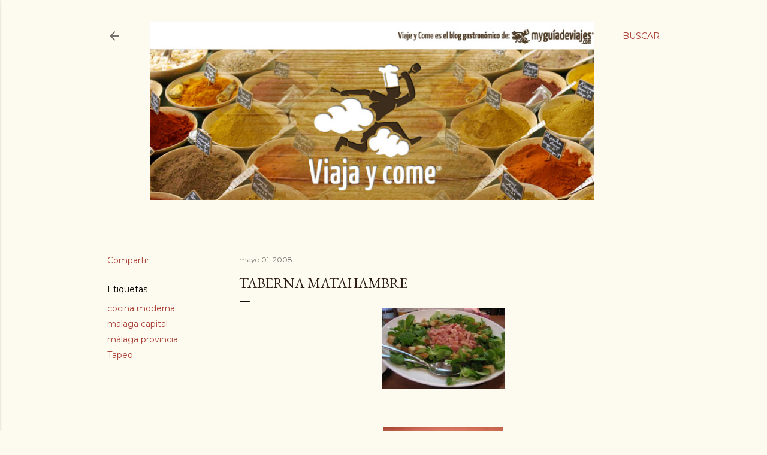

--- FILE ---
content_type: text/html; charset=UTF-8
request_url: https://viajaycome.blogspot.com/2008/05/taberna-matahambre.html
body_size: 27215
content:
<!DOCTYPE html>
<html dir='ltr' lang='es'>
<head>
<meta content='width=device-width, initial-scale=1' name='viewport'/>
<title>Taberna Matahambre</title>
<meta content='text/html; charset=UTF-8' http-equiv='Content-Type'/>
<!-- Chrome, Firefox OS and Opera -->
<meta content='#fdfaf0' name='theme-color'/>
<!-- Windows Phone -->
<meta content='#fdfaf0' name='msapplication-navbutton-color'/>
<meta content='blogger' name='generator'/>
<link href='https://viajaycome.blogspot.com/favicon.ico' rel='icon' type='image/x-icon'/>
<link href='http://viajaycome.blogspot.com/2008/05/taberna-matahambre.html' rel='canonical'/>
<link rel="alternate" type="application/atom+xml" title="Viaja y come. Guía de restaurantes - Atom" href="https://viajaycome.blogspot.com/feeds/posts/default" />
<link rel="alternate" type="application/rss+xml" title="Viaja y come. Guía de restaurantes - RSS" href="https://viajaycome.blogspot.com/feeds/posts/default?alt=rss" />
<link rel="service.post" type="application/atom+xml" title="Viaja y come. Guía de restaurantes - Atom" href="https://www.blogger.com/feeds/3675084573664268775/posts/default" />

<link rel="alternate" type="application/atom+xml" title="Viaja y come. Guía de restaurantes - Atom" href="https://viajaycome.blogspot.com/feeds/252376424514990437/comments/default" />
<!--Can't find substitution for tag [blog.ieCssRetrofitLinks]-->
<link href='https://blogger.googleusercontent.com/img/b/R29vZ2xl/AVvXsEjonp_TLHHvJoBnGCzcEyqcwjDqzMaHgpd8NnBpFpFuy-qh2aCQSO8McdOe8iBJnA_4-x41HPUszOBwp60P9bfP-p-YfF2pp0Jp7ct14B8sMb8mhIkS74Ab6QFFcx7WUlvo5qOVlVXOBg/s200/IMG_3125.JPG' rel='image_src'/>
<meta content='http://viajaycome.blogspot.com/2008/05/taberna-matahambre.html' property='og:url'/>
<meta content='Taberna Matahambre' property='og:title'/>
<meta content='Hoy os voy a hablar de un resturante peculiar, el &quot;Matahambre&quot;. Uno está en Torremolinos y otro en Cártama Estación. Restaurante de cocina m...' property='og:description'/>
<meta content='https://blogger.googleusercontent.com/img/b/R29vZ2xl/AVvXsEjonp_TLHHvJoBnGCzcEyqcwjDqzMaHgpd8NnBpFpFuy-qh2aCQSO8McdOe8iBJnA_4-x41HPUszOBwp60P9bfP-p-YfF2pp0Jp7ct14B8sMb8mhIkS74Ab6QFFcx7WUlvo5qOVlVXOBg/w1200-h630-p-k-no-nu/IMG_3125.JPG' property='og:image'/>
<style type='text/css'>@font-face{font-family:'EB Garamond';font-style:normal;font-weight:400;font-display:swap;src:url(//fonts.gstatic.com/s/ebgaramond/v32/SlGDmQSNjdsmc35JDF1K5E55YMjF_7DPuGi-6_RkCY9_WamXgHlIbvw.woff2)format('woff2');unicode-range:U+0460-052F,U+1C80-1C8A,U+20B4,U+2DE0-2DFF,U+A640-A69F,U+FE2E-FE2F;}@font-face{font-family:'EB Garamond';font-style:normal;font-weight:400;font-display:swap;src:url(//fonts.gstatic.com/s/ebgaramond/v32/SlGDmQSNjdsmc35JDF1K5E55YMjF_7DPuGi-6_RkAI9_WamXgHlIbvw.woff2)format('woff2');unicode-range:U+0301,U+0400-045F,U+0490-0491,U+04B0-04B1,U+2116;}@font-face{font-family:'EB Garamond';font-style:normal;font-weight:400;font-display:swap;src:url(//fonts.gstatic.com/s/ebgaramond/v32/SlGDmQSNjdsmc35JDF1K5E55YMjF_7DPuGi-6_RkCI9_WamXgHlIbvw.woff2)format('woff2');unicode-range:U+1F00-1FFF;}@font-face{font-family:'EB Garamond';font-style:normal;font-weight:400;font-display:swap;src:url(//fonts.gstatic.com/s/ebgaramond/v32/SlGDmQSNjdsmc35JDF1K5E55YMjF_7DPuGi-6_RkB49_WamXgHlIbvw.woff2)format('woff2');unicode-range:U+0370-0377,U+037A-037F,U+0384-038A,U+038C,U+038E-03A1,U+03A3-03FF;}@font-face{font-family:'EB Garamond';font-style:normal;font-weight:400;font-display:swap;src:url(//fonts.gstatic.com/s/ebgaramond/v32/SlGDmQSNjdsmc35JDF1K5E55YMjF_7DPuGi-6_RkC49_WamXgHlIbvw.woff2)format('woff2');unicode-range:U+0102-0103,U+0110-0111,U+0128-0129,U+0168-0169,U+01A0-01A1,U+01AF-01B0,U+0300-0301,U+0303-0304,U+0308-0309,U+0323,U+0329,U+1EA0-1EF9,U+20AB;}@font-face{font-family:'EB Garamond';font-style:normal;font-weight:400;font-display:swap;src:url(//fonts.gstatic.com/s/ebgaramond/v32/SlGDmQSNjdsmc35JDF1K5E55YMjF_7DPuGi-6_RkCo9_WamXgHlIbvw.woff2)format('woff2');unicode-range:U+0100-02BA,U+02BD-02C5,U+02C7-02CC,U+02CE-02D7,U+02DD-02FF,U+0304,U+0308,U+0329,U+1D00-1DBF,U+1E00-1E9F,U+1EF2-1EFF,U+2020,U+20A0-20AB,U+20AD-20C0,U+2113,U+2C60-2C7F,U+A720-A7FF;}@font-face{font-family:'EB Garamond';font-style:normal;font-weight:400;font-display:swap;src:url(//fonts.gstatic.com/s/ebgaramond/v32/SlGDmQSNjdsmc35JDF1K5E55YMjF_7DPuGi-6_RkBI9_WamXgHlI.woff2)format('woff2');unicode-range:U+0000-00FF,U+0131,U+0152-0153,U+02BB-02BC,U+02C6,U+02DA,U+02DC,U+0304,U+0308,U+0329,U+2000-206F,U+20AC,U+2122,U+2191,U+2193,U+2212,U+2215,U+FEFF,U+FFFD;}@font-face{font-family:'Lora';font-style:normal;font-weight:400;font-display:swap;src:url(//fonts.gstatic.com/s/lora/v37/0QI6MX1D_JOuGQbT0gvTJPa787weuxJMkq18ndeYxZ2JTg.woff2)format('woff2');unicode-range:U+0460-052F,U+1C80-1C8A,U+20B4,U+2DE0-2DFF,U+A640-A69F,U+FE2E-FE2F;}@font-face{font-family:'Lora';font-style:normal;font-weight:400;font-display:swap;src:url(//fonts.gstatic.com/s/lora/v37/0QI6MX1D_JOuGQbT0gvTJPa787weuxJFkq18ndeYxZ2JTg.woff2)format('woff2');unicode-range:U+0301,U+0400-045F,U+0490-0491,U+04B0-04B1,U+2116;}@font-face{font-family:'Lora';font-style:normal;font-weight:400;font-display:swap;src:url(//fonts.gstatic.com/s/lora/v37/0QI6MX1D_JOuGQbT0gvTJPa787weuxI9kq18ndeYxZ2JTg.woff2)format('woff2');unicode-range:U+0302-0303,U+0305,U+0307-0308,U+0310,U+0312,U+0315,U+031A,U+0326-0327,U+032C,U+032F-0330,U+0332-0333,U+0338,U+033A,U+0346,U+034D,U+0391-03A1,U+03A3-03A9,U+03B1-03C9,U+03D1,U+03D5-03D6,U+03F0-03F1,U+03F4-03F5,U+2016-2017,U+2034-2038,U+203C,U+2040,U+2043,U+2047,U+2050,U+2057,U+205F,U+2070-2071,U+2074-208E,U+2090-209C,U+20D0-20DC,U+20E1,U+20E5-20EF,U+2100-2112,U+2114-2115,U+2117-2121,U+2123-214F,U+2190,U+2192,U+2194-21AE,U+21B0-21E5,U+21F1-21F2,U+21F4-2211,U+2213-2214,U+2216-22FF,U+2308-230B,U+2310,U+2319,U+231C-2321,U+2336-237A,U+237C,U+2395,U+239B-23B7,U+23D0,U+23DC-23E1,U+2474-2475,U+25AF,U+25B3,U+25B7,U+25BD,U+25C1,U+25CA,U+25CC,U+25FB,U+266D-266F,U+27C0-27FF,U+2900-2AFF,U+2B0E-2B11,U+2B30-2B4C,U+2BFE,U+3030,U+FF5B,U+FF5D,U+1D400-1D7FF,U+1EE00-1EEFF;}@font-face{font-family:'Lora';font-style:normal;font-weight:400;font-display:swap;src:url(//fonts.gstatic.com/s/lora/v37/0QI6MX1D_JOuGQbT0gvTJPa787weuxIvkq18ndeYxZ2JTg.woff2)format('woff2');unicode-range:U+0001-000C,U+000E-001F,U+007F-009F,U+20DD-20E0,U+20E2-20E4,U+2150-218F,U+2190,U+2192,U+2194-2199,U+21AF,U+21E6-21F0,U+21F3,U+2218-2219,U+2299,U+22C4-22C6,U+2300-243F,U+2440-244A,U+2460-24FF,U+25A0-27BF,U+2800-28FF,U+2921-2922,U+2981,U+29BF,U+29EB,U+2B00-2BFF,U+4DC0-4DFF,U+FFF9-FFFB,U+10140-1018E,U+10190-1019C,U+101A0,U+101D0-101FD,U+102E0-102FB,U+10E60-10E7E,U+1D2C0-1D2D3,U+1D2E0-1D37F,U+1F000-1F0FF,U+1F100-1F1AD,U+1F1E6-1F1FF,U+1F30D-1F30F,U+1F315,U+1F31C,U+1F31E,U+1F320-1F32C,U+1F336,U+1F378,U+1F37D,U+1F382,U+1F393-1F39F,U+1F3A7-1F3A8,U+1F3AC-1F3AF,U+1F3C2,U+1F3C4-1F3C6,U+1F3CA-1F3CE,U+1F3D4-1F3E0,U+1F3ED,U+1F3F1-1F3F3,U+1F3F5-1F3F7,U+1F408,U+1F415,U+1F41F,U+1F426,U+1F43F,U+1F441-1F442,U+1F444,U+1F446-1F449,U+1F44C-1F44E,U+1F453,U+1F46A,U+1F47D,U+1F4A3,U+1F4B0,U+1F4B3,U+1F4B9,U+1F4BB,U+1F4BF,U+1F4C8-1F4CB,U+1F4D6,U+1F4DA,U+1F4DF,U+1F4E3-1F4E6,U+1F4EA-1F4ED,U+1F4F7,U+1F4F9-1F4FB,U+1F4FD-1F4FE,U+1F503,U+1F507-1F50B,U+1F50D,U+1F512-1F513,U+1F53E-1F54A,U+1F54F-1F5FA,U+1F610,U+1F650-1F67F,U+1F687,U+1F68D,U+1F691,U+1F694,U+1F698,U+1F6AD,U+1F6B2,U+1F6B9-1F6BA,U+1F6BC,U+1F6C6-1F6CF,U+1F6D3-1F6D7,U+1F6E0-1F6EA,U+1F6F0-1F6F3,U+1F6F7-1F6FC,U+1F700-1F7FF,U+1F800-1F80B,U+1F810-1F847,U+1F850-1F859,U+1F860-1F887,U+1F890-1F8AD,U+1F8B0-1F8BB,U+1F8C0-1F8C1,U+1F900-1F90B,U+1F93B,U+1F946,U+1F984,U+1F996,U+1F9E9,U+1FA00-1FA6F,U+1FA70-1FA7C,U+1FA80-1FA89,U+1FA8F-1FAC6,U+1FACE-1FADC,U+1FADF-1FAE9,U+1FAF0-1FAF8,U+1FB00-1FBFF;}@font-face{font-family:'Lora';font-style:normal;font-weight:400;font-display:swap;src:url(//fonts.gstatic.com/s/lora/v37/0QI6MX1D_JOuGQbT0gvTJPa787weuxJOkq18ndeYxZ2JTg.woff2)format('woff2');unicode-range:U+0102-0103,U+0110-0111,U+0128-0129,U+0168-0169,U+01A0-01A1,U+01AF-01B0,U+0300-0301,U+0303-0304,U+0308-0309,U+0323,U+0329,U+1EA0-1EF9,U+20AB;}@font-face{font-family:'Lora';font-style:normal;font-weight:400;font-display:swap;src:url(//fonts.gstatic.com/s/lora/v37/0QI6MX1D_JOuGQbT0gvTJPa787weuxJPkq18ndeYxZ2JTg.woff2)format('woff2');unicode-range:U+0100-02BA,U+02BD-02C5,U+02C7-02CC,U+02CE-02D7,U+02DD-02FF,U+0304,U+0308,U+0329,U+1D00-1DBF,U+1E00-1E9F,U+1EF2-1EFF,U+2020,U+20A0-20AB,U+20AD-20C0,U+2113,U+2C60-2C7F,U+A720-A7FF;}@font-face{font-family:'Lora';font-style:normal;font-weight:400;font-display:swap;src:url(//fonts.gstatic.com/s/lora/v37/0QI6MX1D_JOuGQbT0gvTJPa787weuxJBkq18ndeYxZ0.woff2)format('woff2');unicode-range:U+0000-00FF,U+0131,U+0152-0153,U+02BB-02BC,U+02C6,U+02DA,U+02DC,U+0304,U+0308,U+0329,U+2000-206F,U+20AC,U+2122,U+2191,U+2193,U+2212,U+2215,U+FEFF,U+FFFD;}@font-face{font-family:'Montserrat';font-style:normal;font-weight:400;font-display:swap;src:url(//fonts.gstatic.com/s/montserrat/v31/JTUSjIg1_i6t8kCHKm459WRhyyTh89ZNpQ.woff2)format('woff2');unicode-range:U+0460-052F,U+1C80-1C8A,U+20B4,U+2DE0-2DFF,U+A640-A69F,U+FE2E-FE2F;}@font-face{font-family:'Montserrat';font-style:normal;font-weight:400;font-display:swap;src:url(//fonts.gstatic.com/s/montserrat/v31/JTUSjIg1_i6t8kCHKm459W1hyyTh89ZNpQ.woff2)format('woff2');unicode-range:U+0301,U+0400-045F,U+0490-0491,U+04B0-04B1,U+2116;}@font-face{font-family:'Montserrat';font-style:normal;font-weight:400;font-display:swap;src:url(//fonts.gstatic.com/s/montserrat/v31/JTUSjIg1_i6t8kCHKm459WZhyyTh89ZNpQ.woff2)format('woff2');unicode-range:U+0102-0103,U+0110-0111,U+0128-0129,U+0168-0169,U+01A0-01A1,U+01AF-01B0,U+0300-0301,U+0303-0304,U+0308-0309,U+0323,U+0329,U+1EA0-1EF9,U+20AB;}@font-face{font-family:'Montserrat';font-style:normal;font-weight:400;font-display:swap;src:url(//fonts.gstatic.com/s/montserrat/v31/JTUSjIg1_i6t8kCHKm459WdhyyTh89ZNpQ.woff2)format('woff2');unicode-range:U+0100-02BA,U+02BD-02C5,U+02C7-02CC,U+02CE-02D7,U+02DD-02FF,U+0304,U+0308,U+0329,U+1D00-1DBF,U+1E00-1E9F,U+1EF2-1EFF,U+2020,U+20A0-20AB,U+20AD-20C0,U+2113,U+2C60-2C7F,U+A720-A7FF;}@font-face{font-family:'Montserrat';font-style:normal;font-weight:400;font-display:swap;src:url(//fonts.gstatic.com/s/montserrat/v31/JTUSjIg1_i6t8kCHKm459WlhyyTh89Y.woff2)format('woff2');unicode-range:U+0000-00FF,U+0131,U+0152-0153,U+02BB-02BC,U+02C6,U+02DA,U+02DC,U+0304,U+0308,U+0329,U+2000-206F,U+20AC,U+2122,U+2191,U+2193,U+2212,U+2215,U+FEFF,U+FFFD;}@font-face{font-family:'Montserrat';font-style:normal;font-weight:700;font-display:swap;src:url(//fonts.gstatic.com/s/montserrat/v31/JTUSjIg1_i6t8kCHKm459WRhyyTh89ZNpQ.woff2)format('woff2');unicode-range:U+0460-052F,U+1C80-1C8A,U+20B4,U+2DE0-2DFF,U+A640-A69F,U+FE2E-FE2F;}@font-face{font-family:'Montserrat';font-style:normal;font-weight:700;font-display:swap;src:url(//fonts.gstatic.com/s/montserrat/v31/JTUSjIg1_i6t8kCHKm459W1hyyTh89ZNpQ.woff2)format('woff2');unicode-range:U+0301,U+0400-045F,U+0490-0491,U+04B0-04B1,U+2116;}@font-face{font-family:'Montserrat';font-style:normal;font-weight:700;font-display:swap;src:url(//fonts.gstatic.com/s/montserrat/v31/JTUSjIg1_i6t8kCHKm459WZhyyTh89ZNpQ.woff2)format('woff2');unicode-range:U+0102-0103,U+0110-0111,U+0128-0129,U+0168-0169,U+01A0-01A1,U+01AF-01B0,U+0300-0301,U+0303-0304,U+0308-0309,U+0323,U+0329,U+1EA0-1EF9,U+20AB;}@font-face{font-family:'Montserrat';font-style:normal;font-weight:700;font-display:swap;src:url(//fonts.gstatic.com/s/montserrat/v31/JTUSjIg1_i6t8kCHKm459WdhyyTh89ZNpQ.woff2)format('woff2');unicode-range:U+0100-02BA,U+02BD-02C5,U+02C7-02CC,U+02CE-02D7,U+02DD-02FF,U+0304,U+0308,U+0329,U+1D00-1DBF,U+1E00-1E9F,U+1EF2-1EFF,U+2020,U+20A0-20AB,U+20AD-20C0,U+2113,U+2C60-2C7F,U+A720-A7FF;}@font-face{font-family:'Montserrat';font-style:normal;font-weight:700;font-display:swap;src:url(//fonts.gstatic.com/s/montserrat/v31/JTUSjIg1_i6t8kCHKm459WlhyyTh89Y.woff2)format('woff2');unicode-range:U+0000-00FF,U+0131,U+0152-0153,U+02BB-02BC,U+02C6,U+02DA,U+02DC,U+0304,U+0308,U+0329,U+2000-206F,U+20AC,U+2122,U+2191,U+2193,U+2212,U+2215,U+FEFF,U+FFFD;}</style>
<style id='page-skin-1' type='text/css'><!--
/*! normalize.css v3.0.1 | MIT License | git.io/normalize */html{font-family:sans-serif;-ms-text-size-adjust:100%;-webkit-text-size-adjust:100%}body{margin:0}article,aside,details,figcaption,figure,footer,header,hgroup,main,nav,section,summary{display:block}audio,canvas,progress,video{display:inline-block;vertical-align:baseline}audio:not([controls]){display:none;height:0}[hidden],template{display:none}a{background:transparent}a:active,a:hover{outline:0}abbr[title]{border-bottom:1px dotted}b,strong{font-weight:bold}dfn{font-style:italic}h1{font-size:2em;margin:.67em 0}mark{background:#ff0;color:#000}small{font-size:80%}sub,sup{font-size:75%;line-height:0;position:relative;vertical-align:baseline}sup{top:-0.5em}sub{bottom:-0.25em}img{border:0}svg:not(:root){overflow:hidden}figure{margin:1em 40px}hr{-moz-box-sizing:content-box;box-sizing:content-box;height:0}pre{overflow:auto}code,kbd,pre,samp{font-family:monospace,monospace;font-size:1em}button,input,optgroup,select,textarea{color:inherit;font:inherit;margin:0}button{overflow:visible}button,select{text-transform:none}button,html input[type="button"],input[type="reset"],input[type="submit"]{-webkit-appearance:button;cursor:pointer}button[disabled],html input[disabled]{cursor:default}button::-moz-focus-inner,input::-moz-focus-inner{border:0;padding:0}input{line-height:normal}input[type="checkbox"],input[type="radio"]{box-sizing:border-box;padding:0}input[type="number"]::-webkit-inner-spin-button,input[type="number"]::-webkit-outer-spin-button{height:auto}input[type="search"]{-webkit-appearance:textfield;-moz-box-sizing:content-box;-webkit-box-sizing:content-box;box-sizing:content-box}input[type="search"]::-webkit-search-cancel-button,input[type="search"]::-webkit-search-decoration{-webkit-appearance:none}fieldset{border:1px solid #c0c0c0;margin:0 2px;padding:.35em .625em .75em}legend{border:0;padding:0}textarea{overflow:auto}optgroup{font-weight:bold}table{border-collapse:collapse;border-spacing:0}td,th{padding:0}
/*!************************************************
* Blogger Template Style
* Name: Soho
**************************************************/
body{
overflow-wrap:break-word;
word-break:break-word;
word-wrap:break-word
}
.hidden{
display:none
}
.invisible{
visibility:hidden
}
.container::after,.float-container::after{
clear:both;
content:"";
display:table
}
.clearboth{
clear:both
}
#comments .comment .comment-actions,.subscribe-popup .FollowByEmail .follow-by-email-submit{
background:0 0;
border:0;
box-shadow:none;
color:#a93e33;
cursor:pointer;
font-size:14px;
font-weight:700;
outline:0;
text-decoration:none;
text-transform:uppercase;
width:auto
}
.dim-overlay{
background-color:rgba(0,0,0,.54);
height:100vh;
left:0;
position:fixed;
top:0;
width:100%
}
#sharing-dim-overlay{
background-color:transparent
}
input::-ms-clear{
display:none
}
.blogger-logo,.svg-icon-24.blogger-logo{
fill:#ff9800;
opacity:1
}
.loading-spinner-large{
-webkit-animation:mspin-rotate 1.568s infinite linear;
animation:mspin-rotate 1.568s infinite linear;
height:48px;
overflow:hidden;
position:absolute;
width:48px;
z-index:200
}
.loading-spinner-large>div{
-webkit-animation:mspin-revrot 5332ms infinite steps(4);
animation:mspin-revrot 5332ms infinite steps(4)
}
.loading-spinner-large>div>div{
-webkit-animation:mspin-singlecolor-large-film 1333ms infinite steps(81);
animation:mspin-singlecolor-large-film 1333ms infinite steps(81);
background-size:100%;
height:48px;
width:3888px
}
.mspin-black-large>div>div,.mspin-grey_54-large>div>div{
background-image:url(https://www.blogblog.com/indie/mspin_black_large.svg)
}
.mspin-white-large>div>div{
background-image:url(https://www.blogblog.com/indie/mspin_white_large.svg)
}
.mspin-grey_54-large{
opacity:.54
}
@-webkit-keyframes mspin-singlecolor-large-film{
from{
-webkit-transform:translateX(0);
transform:translateX(0)
}
to{
-webkit-transform:translateX(-3888px);
transform:translateX(-3888px)
}
}
@keyframes mspin-singlecolor-large-film{
from{
-webkit-transform:translateX(0);
transform:translateX(0)
}
to{
-webkit-transform:translateX(-3888px);
transform:translateX(-3888px)
}
}
@-webkit-keyframes mspin-rotate{
from{
-webkit-transform:rotate(0);
transform:rotate(0)
}
to{
-webkit-transform:rotate(360deg);
transform:rotate(360deg)
}
}
@keyframes mspin-rotate{
from{
-webkit-transform:rotate(0);
transform:rotate(0)
}
to{
-webkit-transform:rotate(360deg);
transform:rotate(360deg)
}
}
@-webkit-keyframes mspin-revrot{
from{
-webkit-transform:rotate(0);
transform:rotate(0)
}
to{
-webkit-transform:rotate(-360deg);
transform:rotate(-360deg)
}
}
@keyframes mspin-revrot{
from{
-webkit-transform:rotate(0);
transform:rotate(0)
}
to{
-webkit-transform:rotate(-360deg);
transform:rotate(-360deg)
}
}
.skip-navigation{
background-color:#fff;
box-sizing:border-box;
color:#000;
display:block;
height:0;
left:0;
line-height:50px;
overflow:hidden;
padding-top:0;
position:fixed;
text-align:center;
top:0;
-webkit-transition:box-shadow .3s,height .3s,padding-top .3s;
transition:box-shadow .3s,height .3s,padding-top .3s;
width:100%;
z-index:900
}
.skip-navigation:focus{
box-shadow:0 4px 5px 0 rgba(0,0,0,.14),0 1px 10px 0 rgba(0,0,0,.12),0 2px 4px -1px rgba(0,0,0,.2);
height:50px
}
#main{
outline:0
}
.main-heading{
position:absolute;
clip:rect(1px,1px,1px,1px);
padding:0;
border:0;
height:1px;
width:1px;
overflow:hidden
}
.Attribution{
margin-top:1em;
text-align:center
}
.Attribution .blogger img,.Attribution .blogger svg{
vertical-align:bottom
}
.Attribution .blogger img{
margin-right:.5em
}
.Attribution div{
line-height:24px;
margin-top:.5em
}
.Attribution .copyright,.Attribution .image-attribution{
font-size:.7em;
margin-top:1.5em
}
.BLOG_mobile_video_class{
display:none
}
.bg-photo{
background-attachment:scroll!important
}
body .CSS_LIGHTBOX{
z-index:900
}
.extendable .show-less,.extendable .show-more{
border-color:#a93e33;
color:#a93e33;
margin-top:8px
}
.extendable .show-less.hidden,.extendable .show-more.hidden{
display:none
}
.inline-ad{
display:none;
max-width:100%;
overflow:hidden
}
.adsbygoogle{
display:block
}
#cookieChoiceInfo{
bottom:0;
top:auto
}
iframe.b-hbp-video{
border:0
}
.post-body img{
max-width:100%
}
.post-body iframe{
max-width:100%
}
.post-body a[imageanchor="1"]{
display:inline-block
}
.byline{
margin-right:1em
}
.byline:last-child{
margin-right:0
}
.link-copied-dialog{
max-width:520px;
outline:0
}
.link-copied-dialog .modal-dialog-buttons{
margin-top:8px
}
.link-copied-dialog .goog-buttonset-default{
background:0 0;
border:0
}
.link-copied-dialog .goog-buttonset-default:focus{
outline:0
}
.paging-control-container{
margin-bottom:16px
}
.paging-control-container .paging-control{
display:inline-block
}
.paging-control-container .comment-range-text::after,.paging-control-container .paging-control{
color:#a93e33
}
.paging-control-container .comment-range-text,.paging-control-container .paging-control{
margin-right:8px
}
.paging-control-container .comment-range-text::after,.paging-control-container .paging-control::after{
content:"\b7";
cursor:default;
padding-left:8px;
pointer-events:none
}
.paging-control-container .comment-range-text:last-child::after,.paging-control-container .paging-control:last-child::after{
content:none
}
.byline.reactions iframe{
height:20px
}
.b-notification{
color:#000;
background-color:#fff;
border-bottom:solid 1px #000;
box-sizing:border-box;
padding:16px 32px;
text-align:center
}
.b-notification.visible{
-webkit-transition:margin-top .3s cubic-bezier(.4,0,.2,1);
transition:margin-top .3s cubic-bezier(.4,0,.2,1)
}
.b-notification.invisible{
position:absolute
}
.b-notification-close{
position:absolute;
right:8px;
top:8px
}
.no-posts-message{
line-height:40px;
text-align:center
}
@media screen and (max-width:1162px){
body.item-view .post-body a[imageanchor="1"][style*="float: left;"],body.item-view .post-body a[imageanchor="1"][style*="float: right;"]{
float:none!important;
clear:none!important
}
body.item-view .post-body a[imageanchor="1"] img{
display:block;
height:auto;
margin:0 auto
}
body.item-view .post-body>.separator:first-child>a[imageanchor="1"]:first-child{
margin-top:20px
}
.post-body a[imageanchor]{
display:block
}
body.item-view .post-body a[imageanchor="1"]{
margin-left:0!important;
margin-right:0!important
}
body.item-view .post-body a[imageanchor="1"]+a[imageanchor="1"]{
margin-top:16px
}
}
.item-control{
display:none
}
#comments{
border-top:1px dashed rgba(0,0,0,.54);
margin-top:20px;
padding:20px
}
#comments .comment-thread ol{
margin:0;
padding-left:0;
padding-left:0
}
#comments .comment .comment-replybox-single,#comments .comment-thread .comment-replies{
margin-left:60px
}
#comments .comment-thread .thread-count{
display:none
}
#comments .comment{
list-style-type:none;
padding:0 0 30px;
position:relative
}
#comments .comment .comment{
padding-bottom:8px
}
.comment .avatar-image-container{
position:absolute
}
.comment .avatar-image-container img{
border-radius:50%
}
.avatar-image-container svg,.comment .avatar-image-container .avatar-icon{
border-radius:50%;
border:solid 1px #000000;
box-sizing:border-box;
fill:#000000;
height:35px;
margin:0;
padding:7px;
width:35px
}
.comment .comment-block{
margin-top:10px;
margin-left:60px;
padding-bottom:0
}
#comments .comment-author-header-wrapper{
margin-left:40px
}
#comments .comment .thread-expanded .comment-block{
padding-bottom:20px
}
#comments .comment .comment-header .user,#comments .comment .comment-header .user a{
color:#000000;
font-style:normal;
font-weight:700
}
#comments .comment .comment-actions{
bottom:0;
margin-bottom:15px;
position:absolute
}
#comments .comment .comment-actions>*{
margin-right:8px
}
#comments .comment .comment-header .datetime{
bottom:0;
color:rgba(0, 0, 0, 0.54);
display:inline-block;
font-size:13px;
font-style:italic;
margin-left:8px
}
#comments .comment .comment-footer .comment-timestamp a,#comments .comment .comment-header .datetime a{
color:rgba(0, 0, 0, 0.54)
}
#comments .comment .comment-content,.comment .comment-body{
margin-top:12px;
word-break:break-word
}
.comment-body{
margin-bottom:12px
}
#comments.embed[data-num-comments="0"]{
border:0;
margin-top:0;
padding-top:0
}
#comments.embed[data-num-comments="0"] #comment-post-message,#comments.embed[data-num-comments="0"] div.comment-form>p,#comments.embed[data-num-comments="0"] p.comment-footer{
display:none
}
#comment-editor-src{
display:none
}
.comments .comments-content .loadmore.loaded{
max-height:0;
opacity:0;
overflow:hidden
}
.extendable .remaining-items{
height:0;
overflow:hidden;
-webkit-transition:height .3s cubic-bezier(.4,0,.2,1);
transition:height .3s cubic-bezier(.4,0,.2,1)
}
.extendable .remaining-items.expanded{
height:auto
}
.svg-icon-24,.svg-icon-24-button{
cursor:pointer;
height:24px;
width:24px;
min-width:24px
}
.touch-icon{
margin:-12px;
padding:12px
}
.touch-icon:active,.touch-icon:focus{
background-color:rgba(153,153,153,.4);
border-radius:50%
}
svg:not(:root).touch-icon{
overflow:visible
}
html[dir=rtl] .rtl-reversible-icon{
-webkit-transform:scaleX(-1);
-ms-transform:scaleX(-1);
transform:scaleX(-1)
}
.svg-icon-24-button,.touch-icon-button{
background:0 0;
border:0;
margin:0;
outline:0;
padding:0
}
.touch-icon-button .touch-icon:active,.touch-icon-button .touch-icon:focus{
background-color:transparent
}
.touch-icon-button:active .touch-icon,.touch-icon-button:focus .touch-icon{
background-color:rgba(153,153,153,.4);
border-radius:50%
}
.Profile .default-avatar-wrapper .avatar-icon{
border-radius:50%;
border:solid 1px #000000;
box-sizing:border-box;
fill:#000000;
margin:0
}
.Profile .individual .default-avatar-wrapper .avatar-icon{
padding:25px
}
.Profile .individual .avatar-icon,.Profile .individual .profile-img{
height:120px;
width:120px
}
.Profile .team .default-avatar-wrapper .avatar-icon{
padding:8px
}
.Profile .team .avatar-icon,.Profile .team .default-avatar-wrapper,.Profile .team .profile-img{
height:40px;
width:40px
}
.snippet-container{
margin:0;
position:relative;
overflow:hidden
}
.snippet-fade{
bottom:0;
box-sizing:border-box;
position:absolute;
width:96px
}
.snippet-fade{
right:0
}
.snippet-fade:after{
content:"\2026"
}
.snippet-fade:after{
float:right
}
.centered-top-container.sticky{
left:0;
position:fixed;
right:0;
top:0;
width:auto;
z-index:50;
-webkit-transition-property:opacity,-webkit-transform;
transition-property:opacity,-webkit-transform;
transition-property:transform,opacity;
transition-property:transform,opacity,-webkit-transform;
-webkit-transition-duration:.2s;
transition-duration:.2s;
-webkit-transition-timing-function:cubic-bezier(.4,0,.2,1);
transition-timing-function:cubic-bezier(.4,0,.2,1)
}
.centered-top-placeholder{
display:none
}
.collapsed-header .centered-top-placeholder{
display:block
}
.centered-top-container .Header .replaced h1,.centered-top-placeholder .Header .replaced h1{
display:none
}
.centered-top-container.sticky .Header .replaced h1{
display:block
}
.centered-top-container.sticky .Header .header-widget{
background:0 0
}
.centered-top-container.sticky .Header .header-image-wrapper{
display:none
}
.centered-top-container img,.centered-top-placeholder img{
max-width:100%
}
.collapsible{
-webkit-transition:height .3s cubic-bezier(.4,0,.2,1);
transition:height .3s cubic-bezier(.4,0,.2,1)
}
.collapsible,.collapsible>summary{
display:block;
overflow:hidden
}
.collapsible>:not(summary){
display:none
}
.collapsible[open]>:not(summary){
display:block
}
.collapsible:focus,.collapsible>summary:focus{
outline:0
}
.collapsible>summary{
cursor:pointer;
display:block;
padding:0
}
.collapsible:focus>summary,.collapsible>summary:focus{
background-color:transparent
}
.collapsible>summary::-webkit-details-marker{
display:none
}
.collapsible-title{
-webkit-box-align:center;
-webkit-align-items:center;
-ms-flex-align:center;
align-items:center;
display:-webkit-box;
display:-webkit-flex;
display:-ms-flexbox;
display:flex
}
.collapsible-title .title{
-webkit-box-flex:1;
-webkit-flex:1 1 auto;
-ms-flex:1 1 auto;
flex:1 1 auto;
-webkit-box-ordinal-group:1;
-webkit-order:0;
-ms-flex-order:0;
order:0;
overflow:hidden;
text-overflow:ellipsis;
white-space:nowrap
}
.collapsible-title .chevron-down,.collapsible[open] .collapsible-title .chevron-up{
display:block
}
.collapsible-title .chevron-up,.collapsible[open] .collapsible-title .chevron-down{
display:none
}
.flat-button{
cursor:pointer;
display:inline-block;
font-weight:700;
text-transform:uppercase;
border-radius:2px;
padding:8px;
margin:-8px
}
.flat-icon-button{
background:0 0;
border:0;
margin:0;
outline:0;
padding:0;
margin:-12px;
padding:12px;
cursor:pointer;
box-sizing:content-box;
display:inline-block;
line-height:0
}
.flat-icon-button,.flat-icon-button .splash-wrapper{
border-radius:50%
}
.flat-icon-button .splash.animate{
-webkit-animation-duration:.3s;
animation-duration:.3s
}
.overflowable-container{
max-height:28px;
overflow:hidden;
position:relative
}
.overflow-button{
cursor:pointer
}
#overflowable-dim-overlay{
background:0 0
}
.overflow-popup{
box-shadow:0 2px 2px 0 rgba(0,0,0,.14),0 3px 1px -2px rgba(0,0,0,.2),0 1px 5px 0 rgba(0,0,0,.12);
background-color:#fdfaf0;
left:0;
max-width:calc(100% - 32px);
position:absolute;
top:0;
visibility:hidden;
z-index:101
}
.overflow-popup ul{
list-style:none
}
.overflow-popup .tabs li,.overflow-popup li{
display:block;
height:auto
}
.overflow-popup .tabs li{
padding-left:0;
padding-right:0
}
.overflow-button.hidden,.overflow-popup .tabs li.hidden,.overflow-popup li.hidden{
display:none
}
.search{
display:-webkit-box;
display:-webkit-flex;
display:-ms-flexbox;
display:flex;
line-height:24px;
width:24px
}
.search.focused{
width:100%
}
.search.focused .section{
width:100%
}
.search form{
z-index:101
}
.search h3{
display:none
}
.search form{
display:-webkit-box;
display:-webkit-flex;
display:-ms-flexbox;
display:flex;
-webkit-box-flex:1;
-webkit-flex:1 0 0;
-ms-flex:1 0 0px;
flex:1 0 0;
border-bottom:solid 1px transparent;
padding-bottom:8px
}
.search form>*{
display:none
}
.search.focused form>*{
display:block
}
.search .search-input label{
display:none
}
.centered-top-placeholder.cloned .search form{
z-index:30
}
.search.focused form{
border-color:rgba(0, 0, 0, 0.54);
position:relative;
width:auto
}
.collapsed-header .centered-top-container .search.focused form{
border-bottom-color:transparent
}
.search-expand{
-webkit-box-flex:0;
-webkit-flex:0 0 auto;
-ms-flex:0 0 auto;
flex:0 0 auto
}
.search-expand-text{
display:none
}
.search-close{
display:inline;
vertical-align:middle
}
.search-input{
-webkit-box-flex:1;
-webkit-flex:1 0 1px;
-ms-flex:1 0 1px;
flex:1 0 1px
}
.search-input input{
background:0 0;
border:0;
box-sizing:border-box;
color:rgba(0, 0, 0, 0.54);
display:inline-block;
outline:0;
width:calc(100% - 48px)
}
.search-input input.no-cursor{
color:transparent;
text-shadow:0 0 0 rgba(0, 0, 0, 0.54)
}
.collapsed-header .centered-top-container .search-action,.collapsed-header .centered-top-container .search-input input{
color:rgba(0, 0, 0, 0.54)
}
.collapsed-header .centered-top-container .search-input input.no-cursor{
color:transparent;
text-shadow:0 0 0 rgba(0, 0, 0, 0.54)
}
.collapsed-header .centered-top-container .search-input input.no-cursor:focus,.search-input input.no-cursor:focus{
outline:0
}
.search-focused>*{
visibility:hidden
}
.search-focused .search,.search-focused .search-icon{
visibility:visible
}
.search.focused .search-action{
display:block
}
.search.focused .search-action:disabled{
opacity:.3
}
.widget.Sharing .sharing-button{
display:none
}
.widget.Sharing .sharing-buttons li{
padding:0
}
.widget.Sharing .sharing-buttons li span{
display:none
}
.post-share-buttons{
position:relative
}
.centered-bottom .share-buttons .svg-icon-24,.share-buttons .svg-icon-24{
fill:#000000
}
.sharing-open.touch-icon-button:active .touch-icon,.sharing-open.touch-icon-button:focus .touch-icon{
background-color:transparent
}
.share-buttons{
background-color:#fdfaf0;
border-radius:2px;
box-shadow:0 2px 2px 0 rgba(0,0,0,.14),0 3px 1px -2px rgba(0,0,0,.2),0 1px 5px 0 rgba(0,0,0,.12);
color:#000000;
list-style:none;
margin:0;
padding:8px 0;
position:absolute;
top:-11px;
min-width:200px;
z-index:101
}
.share-buttons.hidden{
display:none
}
.sharing-button{
background:0 0;
border:0;
margin:0;
outline:0;
padding:0;
cursor:pointer
}
.share-buttons li{
margin:0;
height:48px
}
.share-buttons li:last-child{
margin-bottom:0
}
.share-buttons li .sharing-platform-button{
box-sizing:border-box;
cursor:pointer;
display:block;
height:100%;
margin-bottom:0;
padding:0 16px;
position:relative;
width:100%
}
.share-buttons li .sharing-platform-button:focus,.share-buttons li .sharing-platform-button:hover{
background-color:rgba(128,128,128,.1);
outline:0
}
.share-buttons li svg[class*=" sharing-"],.share-buttons li svg[class^=sharing-]{
position:absolute;
top:10px
}
.share-buttons li span.sharing-platform-button{
position:relative;
top:0
}
.share-buttons li .platform-sharing-text{
display:block;
font-size:16px;
line-height:48px;
white-space:nowrap
}
.share-buttons li .platform-sharing-text{
margin-left:56px
}
.sidebar-container{
background-color:#f7f7f7;
max-width:284px;
overflow-y:auto;
-webkit-transition-property:-webkit-transform;
transition-property:-webkit-transform;
transition-property:transform;
transition-property:transform,-webkit-transform;
-webkit-transition-duration:.3s;
transition-duration:.3s;
-webkit-transition-timing-function:cubic-bezier(0,0,.2,1);
transition-timing-function:cubic-bezier(0,0,.2,1);
width:284px;
z-index:101;
-webkit-overflow-scrolling:touch
}
.sidebar-container .navigation{
line-height:0;
padding:16px
}
.sidebar-container .sidebar-back{
cursor:pointer
}
.sidebar-container .widget{
background:0 0;
margin:0 16px;
padding:16px 0
}
.sidebar-container .widget .title{
color:rgba(0, 0, 0, 0.54);
margin:0
}
.sidebar-container .widget ul{
list-style:none;
margin:0;
padding:0
}
.sidebar-container .widget ul ul{
margin-left:1em
}
.sidebar-container .widget li{
font-size:16px;
line-height:normal
}
.sidebar-container .widget+.widget{
border-top:1px dashed rgba(0, 0, 0, 0.54)
}
.BlogArchive li{
margin:16px 0
}
.BlogArchive li:last-child{
margin-bottom:0
}
.Label li a{
display:inline-block
}
.BlogArchive .post-count,.Label .label-count{
float:right;
margin-left:.25em
}
.BlogArchive .post-count::before,.Label .label-count::before{
content:"("
}
.BlogArchive .post-count::after,.Label .label-count::after{
content:")"
}
.widget.Translate .skiptranslate>div{
display:block!important
}
.widget.Profile .profile-link{
display:-webkit-box;
display:-webkit-flex;
display:-ms-flexbox;
display:flex
}
.widget.Profile .team-member .default-avatar-wrapper,.widget.Profile .team-member .profile-img{
-webkit-box-flex:0;
-webkit-flex:0 0 auto;
-ms-flex:0 0 auto;
flex:0 0 auto;
margin-right:1em
}
.widget.Profile .individual .profile-link{
-webkit-box-orient:vertical;
-webkit-box-direction:normal;
-webkit-flex-direction:column;
-ms-flex-direction:column;
flex-direction:column
}
.widget.Profile .team .profile-link .profile-name{
-webkit-align-self:center;
-ms-flex-item-align:center;
align-self:center;
display:block;
-webkit-box-flex:1;
-webkit-flex:1 1 auto;
-ms-flex:1 1 auto;
flex:1 1 auto
}
.dim-overlay{
background-color:rgba(0,0,0,.54);
z-index:100
}
body.sidebar-visible{
overflow-y:hidden
}
@media screen and (max-width:1439px){
.sidebar-container{
bottom:0;
position:fixed;
top:0;
left:0;
right:auto
}
.sidebar-container.sidebar-invisible{
-webkit-transition-timing-function:cubic-bezier(.4,0,.6,1);
transition-timing-function:cubic-bezier(.4,0,.6,1)
}
html[dir=ltr] .sidebar-container.sidebar-invisible{
-webkit-transform:translateX(-284px);
-ms-transform:translateX(-284px);
transform:translateX(-284px)
}
html[dir=rtl] .sidebar-container.sidebar-invisible{
-webkit-transform:translateX(284px);
-ms-transform:translateX(284px);
transform:translateX(284px)
}
}
@media screen and (min-width:1440px){
.sidebar-container{
position:absolute;
top:0;
left:0;
right:auto
}
.sidebar-container .navigation{
display:none
}
}
.dialog{
box-shadow:0 2px 2px 0 rgba(0,0,0,.14),0 3px 1px -2px rgba(0,0,0,.2),0 1px 5px 0 rgba(0,0,0,.12);
background:#fdfaf0;
box-sizing:border-box;
color:#000000;
padding:30px;
position:fixed;
text-align:center;
width:calc(100% - 24px);
z-index:101
}
.dialog input[type=email],.dialog input[type=text]{
background-color:transparent;
border:0;
border-bottom:solid 1px rgba(0,0,0,.12);
color:#000000;
display:block;
font-family:EB Garamond, serif;
font-size:16px;
line-height:24px;
margin:auto;
padding-bottom:7px;
outline:0;
text-align:center;
width:100%
}
.dialog input[type=email]::-webkit-input-placeholder,.dialog input[type=text]::-webkit-input-placeholder{
color:#000000
}
.dialog input[type=email]::-moz-placeholder,.dialog input[type=text]::-moz-placeholder{
color:#000000
}
.dialog input[type=email]:-ms-input-placeholder,.dialog input[type=text]:-ms-input-placeholder{
color:#000000
}
.dialog input[type=email]::-ms-input-placeholder,.dialog input[type=text]::-ms-input-placeholder{
color:#000000
}
.dialog input[type=email]::placeholder,.dialog input[type=text]::placeholder{
color:#000000
}
.dialog input[type=email]:focus,.dialog input[type=text]:focus{
border-bottom:solid 2px #a93e33;
padding-bottom:6px
}
.dialog input.no-cursor{
color:transparent;
text-shadow:0 0 0 #000000
}
.dialog input.no-cursor:focus{
outline:0
}
.dialog input.no-cursor:focus{
outline:0
}
.dialog input[type=submit]{
font-family:EB Garamond, serif
}
.dialog .goog-buttonset-default{
color:#a93e33
}
.subscribe-popup{
max-width:364px
}
.subscribe-popup h3{
color:#2c1d14;
font-size:1.8em;
margin-top:0
}
.subscribe-popup .FollowByEmail h3{
display:none
}
.subscribe-popup .FollowByEmail .follow-by-email-submit{
color:#a93e33;
display:inline-block;
margin:0 auto;
margin-top:24px;
width:auto;
white-space:normal
}
.subscribe-popup .FollowByEmail .follow-by-email-submit:disabled{
cursor:default;
opacity:.3
}
@media (max-width:800px){
.blog-name div.widget.Subscribe{
margin-bottom:16px
}
body.item-view .blog-name div.widget.Subscribe{
margin:8px auto 16px auto;
width:100%
}
}
body#layout .bg-photo,body#layout .bg-photo-overlay{
display:none
}
body#layout .page_body{
padding:0;
position:relative;
top:0
}
body#layout .page{
display:inline-block;
left:inherit;
position:relative;
vertical-align:top;
width:540px
}
body#layout .centered{
max-width:954px
}
body#layout .navigation{
display:none
}
body#layout .sidebar-container{
display:inline-block;
width:40%
}
body#layout .hamburger-menu,body#layout .search{
display:none
}
body{
background-color:#fdfaf0;
color:#000000;
font:normal 400 20px EB Garamond, serif;
height:100%;
margin:0;
min-height:100vh
}
h1,h2,h3,h4,h5,h6{
font-weight:400
}
a{
color:#a93e33;
text-decoration:none
}
.dim-overlay{
z-index:100
}
body.sidebar-visible .page_body{
overflow-y:scroll
}
.widget .title{
color:rgba(0, 0, 0, 0.54);
font:normal 400 12px Montserrat, sans-serif
}
.extendable .show-less,.extendable .show-more{
color:#a93e33;
font:normal 400 12px Montserrat, sans-serif;
margin:12px -8px 0 -8px;
text-transform:uppercase
}
.footer .widget,.main .widget{
margin:50px 0
}
.main .widget .title{
text-transform:uppercase
}
.inline-ad{
display:block;
margin-top:50px
}
.adsbygoogle{
text-align:center
}
.page_body{
display:-webkit-box;
display:-webkit-flex;
display:-ms-flexbox;
display:flex;
-webkit-box-orient:vertical;
-webkit-box-direction:normal;
-webkit-flex-direction:column;
-ms-flex-direction:column;
flex-direction:column;
min-height:100vh;
position:relative;
z-index:20
}
.page_body>*{
-webkit-box-flex:0;
-webkit-flex:0 0 auto;
-ms-flex:0 0 auto;
flex:0 0 auto
}
.page_body>#footer{
margin-top:auto
}
.centered-bottom,.centered-top{
margin:0 32px;
max-width:100%
}
.centered-top{
padding-bottom:12px;
padding-top:12px
}
.sticky .centered-top{
padding-bottom:0;
padding-top:0
}
.centered-top-container,.centered-top-placeholder{
background:#fdfaf0
}
.centered-top{
display:-webkit-box;
display:-webkit-flex;
display:-ms-flexbox;
display:flex;
-webkit-flex-wrap:wrap;
-ms-flex-wrap:wrap;
flex-wrap:wrap;
-webkit-box-pack:justify;
-webkit-justify-content:space-between;
-ms-flex-pack:justify;
justify-content:space-between;
position:relative
}
.sticky .centered-top{
-webkit-flex-wrap:nowrap;
-ms-flex-wrap:nowrap;
flex-wrap:nowrap
}
.centered-top-container .svg-icon-24,.centered-top-placeholder .svg-icon-24{
fill:rgba(0, 0, 0, 0.54)
}
.back-button-container,.hamburger-menu-container{
-webkit-box-flex:0;
-webkit-flex:0 0 auto;
-ms-flex:0 0 auto;
flex:0 0 auto;
height:48px;
-webkit-box-ordinal-group:2;
-webkit-order:1;
-ms-flex-order:1;
order:1
}
.sticky .back-button-container,.sticky .hamburger-menu-container{
-webkit-box-ordinal-group:2;
-webkit-order:1;
-ms-flex-order:1;
order:1
}
.back-button,.hamburger-menu,.search-expand-icon{
cursor:pointer;
margin-top:0
}
.search{
-webkit-box-align:start;
-webkit-align-items:flex-start;
-ms-flex-align:start;
align-items:flex-start;
-webkit-box-flex:0;
-webkit-flex:0 0 auto;
-ms-flex:0 0 auto;
flex:0 0 auto;
height:48px;
margin-left:24px;
-webkit-box-ordinal-group:4;
-webkit-order:3;
-ms-flex-order:3;
order:3
}
.search,.search.focused{
width:auto
}
.search.focused{
position:static
}
.sticky .search{
display:none;
-webkit-box-ordinal-group:5;
-webkit-order:4;
-ms-flex-order:4;
order:4
}
.search .section{
right:0;
margin-top:12px;
position:absolute;
top:12px;
width:0
}
.sticky .search .section{
top:0
}
.search-expand{
background:0 0;
border:0;
margin:0;
outline:0;
padding:0;
color:#a93e33;
cursor:pointer;
-webkit-box-flex:0;
-webkit-flex:0 0 auto;
-ms-flex:0 0 auto;
flex:0 0 auto;
font:normal 400 12px Montserrat, sans-serif;
text-transform:uppercase;
word-break:normal
}
.search.focused .search-expand{
visibility:hidden
}
.search .dim-overlay{
background:0 0
}
.search.focused .section{
max-width:400px
}
.search.focused form{
border-color:rgba(0, 0, 0, 0.54);
height:24px
}
.search.focused .search-input{
display:-webkit-box;
display:-webkit-flex;
display:-ms-flexbox;
display:flex;
-webkit-box-flex:1;
-webkit-flex:1 1 auto;
-ms-flex:1 1 auto;
flex:1 1 auto
}
.search-input input{
-webkit-box-flex:1;
-webkit-flex:1 1 auto;
-ms-flex:1 1 auto;
flex:1 1 auto;
font:normal 400 16px Montserrat, sans-serif
}
.search input[type=submit]{
display:none
}
.subscribe-section-container{
-webkit-box-flex:1;
-webkit-flex:1 0 auto;
-ms-flex:1 0 auto;
flex:1 0 auto;
margin-left:24px;
-webkit-box-ordinal-group:3;
-webkit-order:2;
-ms-flex-order:2;
order:2;
text-align:right
}
.sticky .subscribe-section-container{
-webkit-box-flex:0;
-webkit-flex:0 0 auto;
-ms-flex:0 0 auto;
flex:0 0 auto;
-webkit-box-ordinal-group:4;
-webkit-order:3;
-ms-flex-order:3;
order:3
}
.subscribe-button{
background:0 0;
border:0;
margin:0;
outline:0;
padding:0;
color:#a93e33;
cursor:pointer;
display:inline-block;
font:normal 400 12px Montserrat, sans-serif;
line-height:48px;
margin:0;
text-transform:uppercase;
word-break:normal
}
.subscribe-popup h3{
color:rgba(0, 0, 0, 0.54);
font:normal 400 12px Montserrat, sans-serif;
margin-bottom:24px;
text-transform:uppercase
}
.subscribe-popup div.widget.FollowByEmail .follow-by-email-address{
color:#000000;
font:normal 400 12px Montserrat, sans-serif
}
.subscribe-popup div.widget.FollowByEmail .follow-by-email-submit{
color:#a93e33;
font:normal 400 12px Montserrat, sans-serif;
margin-top:24px;
text-transform:uppercase
}
.blog-name{
-webkit-box-flex:1;
-webkit-flex:1 1 100%;
-ms-flex:1 1 100%;
flex:1 1 100%;
-webkit-box-ordinal-group:5;
-webkit-order:4;
-ms-flex-order:4;
order:4;
overflow:hidden
}
.sticky .blog-name{
-webkit-box-flex:1;
-webkit-flex:1 1 auto;
-ms-flex:1 1 auto;
flex:1 1 auto;
margin:0 12px;
-webkit-box-ordinal-group:3;
-webkit-order:2;
-ms-flex-order:2;
order:2
}
body.search-view .centered-top.search-focused .blog-name{
display:none
}
.widget.Header h1{
font:normal 400 18px EB Garamond, serif;
margin:0;
text-transform:uppercase
}
.widget.Header h1,.widget.Header h1 a{
color:#2c1d14
}
.widget.Header p{
color:rgba(0, 0, 0, 0.54);
font:normal 400 12px Montserrat, sans-serif;
line-height:1.7
}
.sticky .widget.Header h1{
font-size:16px;
line-height:48px;
overflow:hidden;
overflow-wrap:normal;
text-overflow:ellipsis;
white-space:nowrap;
word-wrap:normal
}
.sticky .widget.Header p{
display:none
}
.sticky{
box-shadow:0 1px 3px rgba(0, 0, 0, 0.1)
}
#page_list_top .widget.PageList{
font:normal 400 14px Montserrat, sans-serif;
line-height:28px
}
#page_list_top .widget.PageList .title{
display:none
}
#page_list_top .widget.PageList .overflowable-contents{
overflow:hidden
}
#page_list_top .widget.PageList .overflowable-contents ul{
list-style:none;
margin:0;
padding:0
}
#page_list_top .widget.PageList .overflow-popup ul{
list-style:none;
margin:0;
padding:0 20px
}
#page_list_top .widget.PageList .overflowable-contents li{
display:inline-block
}
#page_list_top .widget.PageList .overflowable-contents li.hidden{
display:none
}
#page_list_top .widget.PageList .overflowable-contents li:not(:first-child):before{
color:rgba(0, 0, 0, 0.54);
content:"\b7"
}
#page_list_top .widget.PageList .overflow-button a,#page_list_top .widget.PageList .overflow-popup li a,#page_list_top .widget.PageList .overflowable-contents li a{
color:rgba(0, 0, 0, 0.54);
font:normal 400 14px Montserrat, sans-serif;
line-height:28px;
text-transform:uppercase
}
#page_list_top .widget.PageList .overflow-popup li.selected a,#page_list_top .widget.PageList .overflowable-contents li.selected a{
color:rgba(0, 0, 0, 0.54);
font:normal 700 14px Montserrat, sans-serif;
line-height:28px
}
#page_list_top .widget.PageList .overflow-button{
display:inline
}
.sticky #page_list_top{
display:none
}
body.homepage-view .hero-image.has-image{
background:#fdfaf0 none no-repeat scroll center center;
background-attachment:scroll;
background-color:#fdfaf0;
background-size:cover;
height:62.5vw;
max-height:75vh;
min-height:200px;
width:100%
}
.post-filter-message{
background-color:#f4d6d3;
color:rgba(0, 0, 0, 0.54);
display:-webkit-box;
display:-webkit-flex;
display:-ms-flexbox;
display:flex;
-webkit-flex-wrap:wrap;
-ms-flex-wrap:wrap;
flex-wrap:wrap;
font:normal 400 12px Montserrat, sans-serif;
-webkit-box-pack:justify;
-webkit-justify-content:space-between;
-ms-flex-pack:justify;
justify-content:space-between;
margin-top:50px;
padding:18px
}
.post-filter-message .message-container{
-webkit-box-flex:1;
-webkit-flex:1 1 auto;
-ms-flex:1 1 auto;
flex:1 1 auto;
min-width:0
}
.post-filter-message .home-link-container{
-webkit-box-flex:0;
-webkit-flex:0 0 auto;
-ms-flex:0 0 auto;
flex:0 0 auto
}
.post-filter-message .search-label,.post-filter-message .search-query{
color:rgba(0, 0, 0, 0.87);
font:normal 700 12px Montserrat, sans-serif;
text-transform:uppercase
}
.post-filter-message .home-link,.post-filter-message .home-link a{
color:#a93e33;
font:normal 700 12px Montserrat, sans-serif;
text-transform:uppercase
}
.widget.FeaturedPost .thumb.hero-thumb{
background-position:center;
background-size:cover;
height:360px
}
.widget.FeaturedPost .featured-post-snippet:before{
content:"\2014"
}
.snippet-container,.snippet-fade{
font:normal 400 14px Lora, serif;
line-height:23.8px
}
.snippet-container{
max-height:166.6px;
overflow:hidden
}
.snippet-fade{
background:-webkit-linear-gradient(left,#fdfaf0 0,#fdfaf0 20%,rgba(253, 250, 240, 0) 100%);
background:linear-gradient(to left,#fdfaf0 0,#fdfaf0 20%,rgba(253, 250, 240, 0) 100%);
color:#000000
}
.post-sidebar{
display:none
}
.widget.Blog .blog-posts .post-outer-container{
width:100%
}
.no-posts{
text-align:center
}
body.feed-view .widget.Blog .blog-posts .post-outer-container,body.item-view .widget.Blog .blog-posts .post-outer{
margin-bottom:50px
}
.widget.Blog .post.no-featured-image,.widget.PopularPosts .post.no-featured-image{
background-color:#f4d6d3;
padding:30px
}
.widget.Blog .post>.post-share-buttons-top{
right:0;
position:absolute;
top:0
}
.widget.Blog .post>.post-share-buttons-bottom{
bottom:0;
right:0;
position:absolute
}
.blog-pager{
text-align:right
}
.blog-pager a{
color:#a93e33;
font:normal 400 12px Montserrat, sans-serif;
text-transform:uppercase
}
.blog-pager .blog-pager-newer-link,.blog-pager .home-link{
display:none
}
.post-title{
font:normal 400 20px EB Garamond, serif;
margin:0;
text-transform:uppercase
}
.post-title,.post-title a{
color:#2c1d14
}
.post.no-featured-image .post-title,.post.no-featured-image .post-title a{
color:#000000
}
body.item-view .post-body-container:before{
content:"\2014"
}
.post-body{
color:#000000;
font:normal 400 14px Lora, serif;
line-height:1.7
}
.post-body blockquote{
color:#000000;
font:normal 400 16px Montserrat, sans-serif;
line-height:1.7;
margin-left:0;
margin-right:0
}
.post-body img{
height:auto;
max-width:100%
}
.post-body .tr-caption{
color:#000000;
font:normal 400 12px Montserrat, sans-serif;
line-height:1.7
}
.snippet-thumbnail{
position:relative
}
.snippet-thumbnail .post-header{
background:#fdfaf0;
bottom:0;
margin-bottom:0;
padding-right:15px;
padding-bottom:5px;
padding-top:5px;
position:absolute
}
.snippet-thumbnail img{
width:100%
}
.post-footer,.post-header{
margin:8px 0
}
body.item-view .widget.Blog .post-header{
margin:0 0 16px 0
}
body.item-view .widget.Blog .post-footer{
margin:50px 0 0 0
}
.widget.FeaturedPost .post-footer{
display:-webkit-box;
display:-webkit-flex;
display:-ms-flexbox;
display:flex;
-webkit-flex-wrap:wrap;
-ms-flex-wrap:wrap;
flex-wrap:wrap;
-webkit-box-pack:justify;
-webkit-justify-content:space-between;
-ms-flex-pack:justify;
justify-content:space-between
}
.widget.FeaturedPost .post-footer>*{
-webkit-box-flex:0;
-webkit-flex:0 1 auto;
-ms-flex:0 1 auto;
flex:0 1 auto
}
.widget.FeaturedPost .post-footer,.widget.FeaturedPost .post-footer a,.widget.FeaturedPost .post-footer button{
line-height:1.7
}
.jump-link{
margin:-8px
}
.post-header,.post-header a,.post-header button{
color:rgba(0, 0, 0, 0.54);
font:normal 400 12px Montserrat, sans-serif
}
.post.no-featured-image .post-header,.post.no-featured-image .post-header a,.post.no-featured-image .post-header button{
color:rgba(0, 0, 0, 0.54)
}
.post-footer,.post-footer a,.post-footer button{
color:#a93e33;
font:normal 400 12px Montserrat, sans-serif
}
.post.no-featured-image .post-footer,.post.no-featured-image .post-footer a,.post.no-featured-image .post-footer button{
color:#a93e33
}
body.item-view .post-footer-line{
line-height:2.3
}
.byline{
display:inline-block
}
.byline .flat-button{
text-transform:none
}
.post-header .byline:not(:last-child):after{
content:"\b7"
}
.post-header .byline:not(:last-child){
margin-right:0
}
.byline.post-labels a{
display:inline-block;
word-break:break-all
}
.byline.post-labels a:not(:last-child):after{
content:","
}
.byline.reactions .reactions-label{
line-height:22px;
vertical-align:top
}
.post-share-buttons{
margin-left:0
}
.share-buttons{
background-color:#fffdf9;
border-radius:0;
box-shadow:0 1px 1px 1px rgba(0, 0, 0, 0.1);
color:rgba(0, 0, 0, 0.87);
font:normal 400 16px Montserrat, sans-serif
}
.share-buttons .svg-icon-24{
fill:#a93e33
}
#comment-holder .continue{
display:none
}
#comment-editor{
margin-bottom:20px;
margin-top:20px
}
.widget.Attribution,.widget.Attribution .copyright,.widget.Attribution .copyright a,.widget.Attribution .image-attribution,.widget.Attribution .image-attribution a,.widget.Attribution a{
color:rgba(0, 0, 0, 0.54);
font:normal 400 12px Montserrat, sans-serif
}
.widget.Attribution svg{
fill:rgba(0, 0, 0, 0.54)
}
.widget.Attribution .blogger a{
display:-webkit-box;
display:-webkit-flex;
display:-ms-flexbox;
display:flex;
-webkit-align-content:center;
-ms-flex-line-pack:center;
align-content:center;
-webkit-box-pack:center;
-webkit-justify-content:center;
-ms-flex-pack:center;
justify-content:center;
line-height:24px
}
.widget.Attribution .blogger svg{
margin-right:8px
}
.widget.Profile ul{
list-style:none;
padding:0
}
.widget.Profile .individual .default-avatar-wrapper,.widget.Profile .individual .profile-img{
border-radius:50%;
display:inline-block;
height:120px;
width:120px
}
.widget.Profile .individual .profile-data a,.widget.Profile .team .profile-name{
color:#2c1d14;
font:normal 400 20px EB Garamond, serif;
text-transform:none
}
.widget.Profile .individual dd{
color:#000000;
font:normal 400 20px EB Garamond, serif;
margin:0 auto
}
.widget.Profile .individual .profile-link,.widget.Profile .team .visit-profile{
color:#a93e33;
font:normal 400 12px Montserrat, sans-serif;
text-transform:uppercase
}
.widget.Profile .team .default-avatar-wrapper,.widget.Profile .team .profile-img{
border-radius:50%;
float:left;
height:40px;
width:40px
}
.widget.Profile .team .profile-link .profile-name-wrapper{
-webkit-box-flex:1;
-webkit-flex:1 1 auto;
-ms-flex:1 1 auto;
flex:1 1 auto
}
.widget.Label li,.widget.Label span.label-size{
color:#a93e33;
display:inline-block;
font:normal 400 12px Montserrat, sans-serif;
word-break:break-all
}
.widget.Label li:not(:last-child):after,.widget.Label span.label-size:not(:last-child):after{
content:","
}
.widget.PopularPosts .post{
margin-bottom:50px
}
body.item-view #sidebar .widget.PopularPosts{
margin-left:40px;
width:inherit
}
#comments{
border-top:none;
padding:0
}
#comments .comment .comment-footer,#comments .comment .comment-header,#comments .comment .comment-header .datetime,#comments .comment .comment-header .datetime a{
color:rgba(0, 0, 0, 0.54);
font:normal 400 12px Montserrat, sans-serif
}
#comments .comment .comment-author,#comments .comment .comment-author a,#comments .comment .comment-header .user,#comments .comment .comment-header .user a{
color:#000000;
font:normal 400 14px Montserrat, sans-serif
}
#comments .comment .comment-body,#comments .comment .comment-content{
color:#000000;
font:normal 400 14px Lora, serif
}
#comments .comment .comment-actions,#comments .footer,#comments .footer a,#comments .loadmore,#comments .paging-control{
color:#a93e33;
font:normal 400 12px Montserrat, sans-serif;
text-transform:uppercase
}
#commentsHolder{
border-bottom:none;
border-top:none
}
#comments .comment-form h4{
position:absolute;
clip:rect(1px,1px,1px,1px);
padding:0;
border:0;
height:1px;
width:1px;
overflow:hidden
}
.sidebar-container{
background-color:#fdfaf0;
color:rgba(0, 0, 0, 0.54);
font:normal 400 14px Montserrat, sans-serif;
min-height:100%
}
html[dir=ltr] .sidebar-container{
box-shadow:1px 0 3px rgba(0, 0, 0, 0.1)
}
html[dir=rtl] .sidebar-container{
box-shadow:-1px 0 3px rgba(0, 0, 0, 0.1)
}
.sidebar-container a{
color:#a93e33
}
.sidebar-container .svg-icon-24{
fill:rgba(0, 0, 0, 0.54)
}
.sidebar-container .widget{
margin:0;
margin-left:40px;
padding:40px;
padding-left:0
}
.sidebar-container .widget+.widget{
border-top:1px solid rgba(0, 0, 0, 0.54)
}
.sidebar-container .widget .title{
color:rgba(0, 0, 0, 0.54);
font:normal 400 16px Montserrat, sans-serif
}
.sidebar-container .widget ul li,.sidebar-container .widget.BlogArchive #ArchiveList li{
font:normal 400 14px Montserrat, sans-serif;
margin:1em 0 0 0
}
.sidebar-container .BlogArchive .post-count,.sidebar-container .Label .label-count{
float:none
}
.sidebar-container .Label li a{
display:inline
}
.sidebar-container .widget.Profile .default-avatar-wrapper .avatar-icon{
border-color:#000000;
fill:#000000
}
.sidebar-container .widget.Profile .individual{
text-align:center
}
.sidebar-container .widget.Profile .individual dd:before{
content:"\2014";
display:block
}
.sidebar-container .widget.Profile .individual .profile-data a,.sidebar-container .widget.Profile .team .profile-name{
color:#000000;
font:normal 400 24px EB Garamond, serif
}
.sidebar-container .widget.Profile .individual dd{
color:rgba(0, 0, 0, 0.87);
font:normal 400 12px Montserrat, sans-serif;
margin:0 30px
}
.sidebar-container .widget.Profile .individual .profile-link,.sidebar-container .widget.Profile .team .visit-profile{
color:#a93e33;
font:normal 400 14px Montserrat, sans-serif
}
.sidebar-container .snippet-fade{
background:-webkit-linear-gradient(left,#fdfaf0 0,#fdfaf0 20%,rgba(253, 250, 240, 0) 100%);
background:linear-gradient(to left,#fdfaf0 0,#fdfaf0 20%,rgba(253, 250, 240, 0) 100%)
}
@media screen and (min-width:640px){
.centered-bottom,.centered-top{
margin:0 auto;
width:576px
}
.centered-top{
-webkit-flex-wrap:nowrap;
-ms-flex-wrap:nowrap;
flex-wrap:nowrap;
padding-bottom:24px;
padding-top:36px
}
.blog-name{
-webkit-box-flex:1;
-webkit-flex:1 1 auto;
-ms-flex:1 1 auto;
flex:1 1 auto;
min-width:0;
-webkit-box-ordinal-group:3;
-webkit-order:2;
-ms-flex-order:2;
order:2
}
.sticky .blog-name{
margin:0
}
.back-button-container,.hamburger-menu-container{
margin-right:36px;
-webkit-box-ordinal-group:2;
-webkit-order:1;
-ms-flex-order:1;
order:1
}
.search{
margin-left:36px;
-webkit-box-ordinal-group:5;
-webkit-order:4;
-ms-flex-order:4;
order:4
}
.search .section{
top:36px
}
.sticky .search{
display:block
}
.subscribe-section-container{
-webkit-box-flex:0;
-webkit-flex:0 0 auto;
-ms-flex:0 0 auto;
flex:0 0 auto;
margin-left:36px;
-webkit-box-ordinal-group:4;
-webkit-order:3;
-ms-flex-order:3;
order:3
}
.subscribe-button{
font:normal 400 14px Montserrat, sans-serif;
line-height:48px
}
.subscribe-popup h3{
font:normal 400 14px Montserrat, sans-serif
}
.subscribe-popup div.widget.FollowByEmail .follow-by-email-address{
font:normal 400 14px Montserrat, sans-serif
}
.subscribe-popup div.widget.FollowByEmail .follow-by-email-submit{
font:normal 400 14px Montserrat, sans-serif
}
.widget .title{
font:normal 400 14px Montserrat, sans-serif
}
.widget.Blog .post.no-featured-image,.widget.PopularPosts .post.no-featured-image{
padding:65px
}
.post-title{
font:normal 400 24px EB Garamond, serif
}
.blog-pager a{
font:normal 400 14px Montserrat, sans-serif
}
.widget.Header h1{
font:normal 400 36px EB Garamond, serif
}
.sticky .widget.Header h1{
font-size:24px
}
}
@media screen and (min-width:1162px){
.centered-bottom,.centered-top{
width:922px
}
.back-button-container,.hamburger-menu-container{
margin-right:48px
}
.search{
margin-left:48px
}
.search-expand{
font:normal 400 14px Montserrat, sans-serif;
line-height:48px
}
.search-expand-text{
display:block
}
.search-expand-icon{
display:none
}
.subscribe-section-container{
margin-left:48px
}
.post-filter-message{
font:normal 400 14px Montserrat, sans-serif
}
.post-filter-message .search-label,.post-filter-message .search-query{
font:normal 700 14px Montserrat, sans-serif
}
.post-filter-message .home-link{
font:normal 700 14px Montserrat, sans-serif
}
.widget.Blog .blog-posts .post-outer-container{
width:451px
}
body.error-view .widget.Blog .blog-posts .post-outer-container,body.item-view .widget.Blog .blog-posts .post-outer-container{
width:100%
}
body.item-view .widget.Blog .blog-posts .post-outer{
display:-webkit-box;
display:-webkit-flex;
display:-ms-flexbox;
display:flex
}
#comments,body.item-view .post-outer-container .inline-ad,body.item-view .widget.PopularPosts{
margin-left:220px;
width:682px
}
.post-sidebar{
box-sizing:border-box;
display:block;
font:normal 400 14px Montserrat, sans-serif;
padding-right:20px;
width:220px
}
.post-sidebar-item{
margin-bottom:30px
}
.post-sidebar-item ul{
list-style:none;
padding:0
}
.post-sidebar-item .sharing-button{
color:#a93e33;
cursor:pointer;
display:inline-block;
font:normal 400 14px Montserrat, sans-serif;
line-height:normal;
word-break:normal
}
.post-sidebar-labels li{
margin-bottom:8px
}
body.item-view .widget.Blog .post{
width:682px
}
.widget.Blog .post.no-featured-image,.widget.PopularPosts .post.no-featured-image{
padding:100px 65px
}
.page .widget.FeaturedPost .post-content{
display:-webkit-box;
display:-webkit-flex;
display:-ms-flexbox;
display:flex;
-webkit-box-pack:justify;
-webkit-justify-content:space-between;
-ms-flex-pack:justify;
justify-content:space-between
}
.page .widget.FeaturedPost .thumb-link{
display:-webkit-box;
display:-webkit-flex;
display:-ms-flexbox;
display:flex
}
.page .widget.FeaturedPost .thumb.hero-thumb{
height:auto;
min-height:300px;
width:451px
}
.page .widget.FeaturedPost .post-content.has-featured-image .post-text-container{
width:425px
}
.page .widget.FeaturedPost .post-content.no-featured-image .post-text-container{
width:100%
}
.page .widget.FeaturedPost .post-header{
margin:0 0 8px 0
}
.page .widget.FeaturedPost .post-footer{
margin:8px 0 0 0
}
.post-body{
font:normal 400 16px Lora, serif;
line-height:1.7
}
.post-body blockquote{
font:normal 400 24px Montserrat, sans-serif;
line-height:1.7
}
.snippet-container,.snippet-fade{
font:normal 400 16px Lora, serif;
line-height:27.2px
}
.snippet-container{
max-height:326.4px
}
.widget.Profile .individual .profile-data a,.widget.Profile .team .profile-name{
font:normal 400 24px EB Garamond, serif
}
.widget.Profile .individual .profile-link,.widget.Profile .team .visit-profile{
font:normal 400 14px Montserrat, sans-serif
}
}
@media screen and (min-width:1440px){
body{
position:relative
}
.page_body{
margin-left:284px
}
.sticky .centered-top{
padding-left:284px
}
.hamburger-menu-container{
display:none
}
.sidebar-container{
overflow:visible;
z-index:32
}
}

--></style>
<style id='template-skin-1' type='text/css'><!--
body#layout .hidden,
body#layout .invisible {
display: inherit;
}
body#layout .page {
width: 60%;
}
body#layout.ltr .page {
float: right;
}
body#layout.rtl .page {
float: left;
}
body#layout .sidebar-container {
width: 40%;
}
body#layout.ltr .sidebar-container {
float: left;
}
body#layout.rtl .sidebar-container {
float: right;
}
--></style>
<script async='async' src='//pagead2.googlesyndication.com/pagead/js/adsbygoogle.js'></script>
<script async='async' src='https://www.gstatic.com/external_hosted/imagesloaded/imagesloaded-3.1.8.min.js'></script>
<script async='async' src='https://www.gstatic.com/external_hosted/vanillamasonry-v3_1_5/masonry.pkgd.min.js'></script>
<script async='async' src='https://www.gstatic.com/external_hosted/clipboardjs/clipboard.min.js'></script>
<link href='https://www.blogger.com/dyn-css/authorization.css?targetBlogID=3675084573664268775&amp;zx=b68aa9c9-bc6c-4933-896d-ccda51fd5115' media='none' onload='if(media!=&#39;all&#39;)media=&#39;all&#39;' rel='stylesheet'/><noscript><link href='https://www.blogger.com/dyn-css/authorization.css?targetBlogID=3675084573664268775&amp;zx=b68aa9c9-bc6c-4933-896d-ccda51fd5115' rel='stylesheet'/></noscript>
<meta name='google-adsense-platform-account' content='ca-host-pub-1556223355139109'/>
<meta name='google-adsense-platform-domain' content='blogspot.com'/>

<!-- data-ad-client=ca-pub-1698329918544786 -->

</head>
<body class='post-view item-view version-1-3-3 variant-fancy_red'>
<a class='skip-navigation' href='#main' tabindex='0'>
Ir al contenido principal
</a>
<div class='page'>
<div class='page_body'>
<div class='main-page-body-content'>
<div class='centered-top-placeholder'></div>
<header class='centered-top-container' role='banner'>
<div class='centered-top'>
<div class='back-button-container'>
<a href='https://viajaycome.blogspot.com/'>
<svg class='svg-icon-24 touch-icon back-button rtl-reversible-icon'>
<use xlink:href='/responsive/sprite_v1_6.css.svg#ic_arrow_back_black_24dp' xmlns:xlink='http://www.w3.org/1999/xlink'></use>
</svg>
</a>
</div>
<div class='search'>
<button aria-label='Buscar' class='search-expand touch-icon-button'>
<div class='search-expand-text'>Buscar</div>
<svg class='svg-icon-24 touch-icon search-expand-icon'>
<use xlink:href='/responsive/sprite_v1_6.css.svg#ic_search_black_24dp' xmlns:xlink='http://www.w3.org/1999/xlink'></use>
</svg>
</button>
<div class='section' id='search_top' name='Search (Top)'><div class='widget BlogSearch' data-version='2' id='BlogSearch1'>
<h3 class='title'>
Buscar este blog
</h3>
<div class='widget-content' role='search'>
<form action='https://viajaycome.blogspot.com/search' target='_top'>
<div class='search-input'>
<input aria-label='Buscar este blog' autocomplete='off' name='q' placeholder='Buscar este blog' value=''/>
</div>
<label>
<input type='submit'/>
<svg class='svg-icon-24 touch-icon search-icon'>
<use xlink:href='/responsive/sprite_v1_6.css.svg#ic_search_black_24dp' xmlns:xlink='http://www.w3.org/1999/xlink'></use>
</svg>
</label>
</form>
</div>
</div></div>
</div>
<div class='blog-name'>
<div class='section' id='header' name='Cabecera'><div class='widget Header' data-version='2' id='Header1'>
<div class='header-widget'>
<a class='header-image-wrapper' href='https://viajaycome.blogspot.com/'>
<img alt='Viaja y come. Guía de restaurantes' data-original-height='282' data-original-width='701' src='https://blogger.googleusercontent.com/img/b/R29vZ2xl/AVvXsEgeaAyy2ddrT9yuNjeGuJhFJskL-8b3UG3d0x3ZH7Ju-1n5Ai_7Ko1vmWkv91tS3CFFNs7v6-rxqvrxjNZFeePA9cjlUraYljl5hs-wn031PfFXFh8orJti7sawGbiiB0rVxEWjT-56gg/s1600/header_viajeycome3.jpg' srcset='https://blogger.googleusercontent.com/img/b/R29vZ2xl/AVvXsEgeaAyy2ddrT9yuNjeGuJhFJskL-8b3UG3d0x3ZH7Ju-1n5Ai_7Ko1vmWkv91tS3CFFNs7v6-rxqvrxjNZFeePA9cjlUraYljl5hs-wn031PfFXFh8orJti7sawGbiiB0rVxEWjT-56gg/w120/header_viajeycome3.jpg 120w, https://blogger.googleusercontent.com/img/b/R29vZ2xl/AVvXsEgeaAyy2ddrT9yuNjeGuJhFJskL-8b3UG3d0x3ZH7Ju-1n5Ai_7Ko1vmWkv91tS3CFFNs7v6-rxqvrxjNZFeePA9cjlUraYljl5hs-wn031PfFXFh8orJti7sawGbiiB0rVxEWjT-56gg/w240/header_viajeycome3.jpg 240w, https://blogger.googleusercontent.com/img/b/R29vZ2xl/AVvXsEgeaAyy2ddrT9yuNjeGuJhFJskL-8b3UG3d0x3ZH7Ju-1n5Ai_7Ko1vmWkv91tS3CFFNs7v6-rxqvrxjNZFeePA9cjlUraYljl5hs-wn031PfFXFh8orJti7sawGbiiB0rVxEWjT-56gg/w480/header_viajeycome3.jpg 480w, https://blogger.googleusercontent.com/img/b/R29vZ2xl/AVvXsEgeaAyy2ddrT9yuNjeGuJhFJskL-8b3UG3d0x3ZH7Ju-1n5Ai_7Ko1vmWkv91tS3CFFNs7v6-rxqvrxjNZFeePA9cjlUraYljl5hs-wn031PfFXFh8orJti7sawGbiiB0rVxEWjT-56gg/w640/header_viajeycome3.jpg 640w, https://blogger.googleusercontent.com/img/b/R29vZ2xl/AVvXsEgeaAyy2ddrT9yuNjeGuJhFJskL-8b3UG3d0x3ZH7Ju-1n5Ai_7Ko1vmWkv91tS3CFFNs7v6-rxqvrxjNZFeePA9cjlUraYljl5hs-wn031PfFXFh8orJti7sawGbiiB0rVxEWjT-56gg/w800/header_viajeycome3.jpg 800w'/>
</a>
<p>
</p>
</div>
</div></div>
<nav role='navigation'>
<div class='no-items section' id='page_list_top' name='Lista de páginas (arriba)'>
</div>
</nav>
</div>
</div>
</header>
<div class='hero-image'></div>
<main class='centered-bottom' id='main' role='main' tabindex='-1'>
<div class='main section' id='page_body' name='Cuerpo de la página'>
<div class='widget Blog' data-version='2' id='Blog1'>
<div class='blog-posts hfeed container'>
<div class='post-outer-container'>
<div class='post-outer'>
<div class='post-sidebar'>
<div class='post-sidebar-item post-share-buttons'>
<div aria-owns='sharing-popup-Blog1-byline-252376424514990437' class='sharing' data-title=''>
<button aria-controls='sharing-popup-Blog1-byline-252376424514990437' aria-label='Compartir' class='sharing-button touch-icon-button' id='sharing-button-Blog1-byline-252376424514990437' role='button'>
Compartir
</button>
<div class='share-buttons-container'>
<ul aria-hidden='true' aria-label='Compartir' class='share-buttons hidden' id='sharing-popup-Blog1-byline-252376424514990437' role='menu'>
<li>
<span aria-label='Obtener enlace' class='sharing-platform-button sharing-element-link' data-href='https://www.blogger.com/share-post.g?blogID=3675084573664268775&postID=252376424514990437&target=' data-url='https://viajaycome.blogspot.com/2008/05/taberna-matahambre.html' role='menuitem' tabindex='-1' title='Obtener enlace'>
<svg class='svg-icon-24 touch-icon sharing-link'>
<use xlink:href='/responsive/sprite_v1_6.css.svg#ic_24_link_dark' xmlns:xlink='http://www.w3.org/1999/xlink'></use>
</svg>
<span class='platform-sharing-text'>Obtener enlace</span>
</span>
</li>
<li>
<span aria-label='Compartir en Facebook' class='sharing-platform-button sharing-element-facebook' data-href='https://www.blogger.com/share-post.g?blogID=3675084573664268775&postID=252376424514990437&target=facebook' data-url='https://viajaycome.blogspot.com/2008/05/taberna-matahambre.html' role='menuitem' tabindex='-1' title='Compartir en Facebook'>
<svg class='svg-icon-24 touch-icon sharing-facebook'>
<use xlink:href='/responsive/sprite_v1_6.css.svg#ic_24_facebook_dark' xmlns:xlink='http://www.w3.org/1999/xlink'></use>
</svg>
<span class='platform-sharing-text'>Facebook</span>
</span>
</li>
<li>
<span aria-label='Compartir en X' class='sharing-platform-button sharing-element-twitter' data-href='https://www.blogger.com/share-post.g?blogID=3675084573664268775&postID=252376424514990437&target=twitter' data-url='https://viajaycome.blogspot.com/2008/05/taberna-matahambre.html' role='menuitem' tabindex='-1' title='Compartir en X'>
<svg class='svg-icon-24 touch-icon sharing-twitter'>
<use xlink:href='/responsive/sprite_v1_6.css.svg#ic_24_twitter_dark' xmlns:xlink='http://www.w3.org/1999/xlink'></use>
</svg>
<span class='platform-sharing-text'>X</span>
</span>
</li>
<li>
<span aria-label='Compartir en Pinterest' class='sharing-platform-button sharing-element-pinterest' data-href='https://www.blogger.com/share-post.g?blogID=3675084573664268775&postID=252376424514990437&target=pinterest' data-url='https://viajaycome.blogspot.com/2008/05/taberna-matahambre.html' role='menuitem' tabindex='-1' title='Compartir en Pinterest'>
<svg class='svg-icon-24 touch-icon sharing-pinterest'>
<use xlink:href='/responsive/sprite_v1_6.css.svg#ic_24_pinterest_dark' xmlns:xlink='http://www.w3.org/1999/xlink'></use>
</svg>
<span class='platform-sharing-text'>Pinterest</span>
</span>
</li>
<li>
<span aria-label='Correo electrónico' class='sharing-platform-button sharing-element-email' data-href='https://www.blogger.com/share-post.g?blogID=3675084573664268775&postID=252376424514990437&target=email' data-url='https://viajaycome.blogspot.com/2008/05/taberna-matahambre.html' role='menuitem' tabindex='-1' title='Correo electrónico'>
<svg class='svg-icon-24 touch-icon sharing-email'>
<use xlink:href='/responsive/sprite_v1_6.css.svg#ic_24_email_dark' xmlns:xlink='http://www.w3.org/1999/xlink'></use>
</svg>
<span class='platform-sharing-text'>Correo electrónico</span>
</span>
</li>
<li aria-hidden='true' class='hidden'>
<span aria-label='Compartir en otras aplicaciones' class='sharing-platform-button sharing-element-other' data-url='https://viajaycome.blogspot.com/2008/05/taberna-matahambre.html' role='menuitem' tabindex='-1' title='Compartir en otras aplicaciones'>
<svg class='svg-icon-24 touch-icon sharing-sharingOther'>
<use xlink:href='/responsive/sprite_v1_6.css.svg#ic_more_horiz_black_24dp' xmlns:xlink='http://www.w3.org/1999/xlink'></use>
</svg>
<span class='platform-sharing-text'>Otras aplicaciones</span>
</span>
</li>
</ul>
</div>
</div>
</div>
<div class='post-sidebar-item post-sidebar-labels'>
<div>Etiquetas</div>
<ul>
<li><a href='https://viajaycome.blogspot.com/search/label/cocina%20moderna' rel='tag'>cocina moderna</a></li>
<li><a href='https://viajaycome.blogspot.com/search/label/malaga%20capital' rel='tag'>malaga capital</a></li>
<li><a href='https://viajaycome.blogspot.com/search/label/m%C3%A1laga%20provincia' rel='tag'>málaga provincia</a></li>
<li><a href='https://viajaycome.blogspot.com/search/label/Tapeo' rel='tag'>Tapeo</a></li>
</ul>
</div>
</div>
<div class='post'>
<script type='application/ld+json'>{
  "@context": "http://schema.org",
  "@type": "BlogPosting",
  "mainEntityOfPage": {
    "@type": "WebPage",
    "@id": "http://viajaycome.blogspot.com/2008/05/taberna-matahambre.html"
  },
  "headline": "Taberna Matahambre","description": "Hoy os voy a hablar de un resturante peculiar, el \u0026quot;Matahambre\u0026quot;. Uno está en Torremolinos y otro en Cártama Estación. Restaurante d...","datePublished": "2008-05-01T19:34:00+02:00",
  "dateModified": "2009-11-29T13:46:55+01:00","image": {
    "@type": "ImageObject","url": "https://blogger.googleusercontent.com/img/b/R29vZ2xl/AVvXsEjonp_TLHHvJoBnGCzcEyqcwjDqzMaHgpd8NnBpFpFuy-qh2aCQSO8McdOe8iBJnA_4-x41HPUszOBwp60P9bfP-p-YfF2pp0Jp7ct14B8sMb8mhIkS74Ab6QFFcx7WUlvo5qOVlVXOBg/w1200-h630-p-k-no-nu/IMG_3125.JPG",
    "height": 630,
    "width": 1200},"publisher": {
    "@type": "Organization",
    "name": "Blogger",
    "logo": {
      "@type": "ImageObject",
      "url": "https://blogger.googleusercontent.com/img/b/U2hvZWJveA/AVvXsEgfMvYAhAbdHksiBA24JKmb2Tav6K0GviwztID3Cq4VpV96HaJfy0viIu8z1SSw_G9n5FQHZWSRao61M3e58ImahqBtr7LiOUS6m_w59IvDYwjmMcbq3fKW4JSbacqkbxTo8B90dWp0Cese92xfLMPe_tg11g/h60/",
      "width": 206,
      "height": 60
    }
  },"author": {
    "@type": "Person",
    "name": "Fran Soler"
  }
}</script>
<div class='post-header'>
<div class='post-header-line-1'>
<span class='byline post-timestamp'>
<meta content='http://viajaycome.blogspot.com/2008/05/taberna-matahambre.html'/>
<a class='timestamp-link' href='https://viajaycome.blogspot.com/2008/05/taberna-matahambre.html' rel='bookmark' title='permanent link'>
<time class='published' datetime='2008-05-01T19:34:00+02:00' title='2008-05-01T19:34:00+02:00'>
mayo 01, 2008
</time>
</a>
</span>
</div>
</div>
<a name='252376424514990437'></a>
<h3 class='post-title entry-title'>
Taberna Matahambre
</h3>
<div class='post-body-container'>
<div class='post-body entry-content float-container' id='post-body-252376424514990437'>
<img alt="" border="0" height="150" id="BLOGGER_PHOTO_ID_5195472453952251714" src="https://blogger.googleusercontent.com/img/b/R29vZ2xl/AVvXsEjonp_TLHHvJoBnGCzcEyqcwjDqzMaHgpd8NnBpFpFuy-qh2aCQSO8McdOe8iBJnA_4-x41HPUszOBwp60P9bfP-p-YfF2pp0Jp7ct14B8sMb8mhIkS74Ab6QFFcx7WUlvo5qOVlVXOBg/s200/IMG_3125.JPG" style="DISPLAY: block; MARGIN: 0px auto 10px; WIDTH: 205px; CURSOR: hand; HEIGHT: 136px; TEXT-ALIGN: center" width="68" /><br /><br /><img alt="" border="0" id="BLOGGER_PHOTO_ID_5195472449657284402" src="https://blogger.googleusercontent.com/img/b/R29vZ2xl/AVvXsEgOscGV7TjOccmKwTnABMN3rPntJe_v2od0K2rIKbsNXQvH5hCredU3Nymte0dore8I6uwMXa2hdNNAbNNCgz74pjYg0fQiM0l7YHNsTvhJT6ZzFSPv3HBCZOsGxh0YSPTZxbT9PT-aAw/s200/IMG_3121.JPG" style="DISPLAY: block; MARGIN: 0px auto 10px; CURSOR: hand; TEXT-ALIGN: center" /><img alt="" border="0" id="BLOGGER_PHOTO_ID_5195472458247219026" src="https://blogger.googleusercontent.com/img/b/R29vZ2xl/AVvXsEj1Kws2Wdnuo5HOg_ob3W27kAEWgjb-xdtqYLpKI53awPjKCaJCuTtfFvJDXU9_FG7efa0Keu1Q6y7gUCx7i14obaUlJbmVWnrZHHUDWp0eVWpNws-jCcP1XgwAIzVcfTm-58Dr_Z9zTQ/s200/IMG_3127.JPG" style="DISPLAY: block; MARGIN: 0px auto 10px; CURSOR: hand; TEXT-ALIGN: center" /><br /><div>Hoy os voy a hablar de un resturante peculiar, el "Matahambre".<br /></div><div>Uno está en Torremolinos y otro en Cártama Estación. Restaurante de cocina moderna y tradicional a la vez que merece la pena visitar. La carta es muy extensa y encontramos desde rulos rellenos hasta los llamados esmayaos( tostas riquísimas, como la de jamon iberico con tomate y oregano).<br />También tiene cocina mas moderna: recomiendo el crujiente de gambas con chutney de tomate que está de muerte, el pincho de pollo con salsa de cacahuete o samosas de verduras con crema de yogurt a la hierbabuena. Las ensaladas están riquisimas. Nosotros probamos la ensalada templada con rúcula,bacon y picatostes( espectacular).</div><br /><div>Os pongo algunos platos de la carta para que os hagais una idea de su cocina:</div><br /><div>- Buñuelos de queso de ronda y miel de Frigiliana</div><br /><div>- Crema de calabacin y cucurrones al curry</div><br /><div>- Milhojas de foie al caramelo ,manzana y queso</div><br /><div>- Tartar de salmóm ahumado</div><br /><div>- Crujiente de morcilla de burgos y tartara</div><br /><div>- Estoque de langostinos y champiñones</div><br /><div>El vino de la casa es de Ribera del Duero y está bastante bien. </div><br /><div>Es un sitio para repetir, cocina creativa y atrayente con muy buenos resultados .</div><br /><div>El de Torremolinos está siempre a tope y no me extrana. Llegaros pronto o tendreis que esperar para comer.</div><br /><div>Os pongo un enlace sobre su cocina:</div><br /><div><a href="http://www.diariosur.es/prensa/20060817/cultura/ocio-cocina-caracter-imaginativo_20060817.html">http://www.diariosur.es/prensa/20060817/cultura/ocio-cocina-caracter-imaginativo_20060817.html</a></div><br /><div>Dirección: Calle La mercedes 14. Torremolinos952381242 Cierre: Domingos</div><br /><div>Calle Manuel Falla, 54 local 1. Cártama Estación. 952427635</div><br /><a href="https://blogger.googleusercontent.com/img/b/R29vZ2xl/AVvXsEhg7aC1YMa88hqVXX8hWjQU-zT_asKXC3AJYbznUHooaViEkt67R97Gd3EFahEKlTGfJaZ-xjYmWUZbztEI1KqQlk4-O8jpm7ygeT2japKeLwHujEfG3cBwEKISzdHMWZlB8mYUhuGOrw/s1600-h/3estrellas.gif"><img alt="" border="0" id="BLOGGER_PHOTO_ID_5328155509047419074" src="https://blogger.googleusercontent.com/img/b/R29vZ2xl/AVvXsEhg7aC1YMa88hqVXX8hWjQU-zT_asKXC3AJYbznUHooaViEkt67R97Gd3EFahEKlTGfJaZ-xjYmWUZbztEI1KqQlk4-O8jpm7ygeT2japKeLwHujEfG3cBwEKISzdHMWZlB8mYUhuGOrw/s200/3estrellas.gif" style="WIDTH: 38px; CURSOR: hand; HEIGHT: 38px" /></a> 3 estrellas chikilín: Muy Aconsejable, te vas a ir satisfecho.<br /><div></div><div></div>
</div>
</div>
<div class='post-footer'>
<div class='post-footer-line post-footer-line-1'>
<div class='byline post-share-buttons goog-inline-block'>
<div aria-owns='sharing-popup-Blog1-footer-1-252376424514990437' class='sharing' data-title='Taberna Matahambre'>
<button aria-controls='sharing-popup-Blog1-footer-1-252376424514990437' aria-label='Compartir' class='sharing-button touch-icon-button' id='sharing-button-Blog1-footer-1-252376424514990437' role='button'>
Compartir
</button>
<div class='share-buttons-container'>
<ul aria-hidden='true' aria-label='Compartir' class='share-buttons hidden' id='sharing-popup-Blog1-footer-1-252376424514990437' role='menu'>
<li>
<span aria-label='Obtener enlace' class='sharing-platform-button sharing-element-link' data-href='https://www.blogger.com/share-post.g?blogID=3675084573664268775&postID=252376424514990437&target=' data-url='https://viajaycome.blogspot.com/2008/05/taberna-matahambre.html' role='menuitem' tabindex='-1' title='Obtener enlace'>
<svg class='svg-icon-24 touch-icon sharing-link'>
<use xlink:href='/responsive/sprite_v1_6.css.svg#ic_24_link_dark' xmlns:xlink='http://www.w3.org/1999/xlink'></use>
</svg>
<span class='platform-sharing-text'>Obtener enlace</span>
</span>
</li>
<li>
<span aria-label='Compartir en Facebook' class='sharing-platform-button sharing-element-facebook' data-href='https://www.blogger.com/share-post.g?blogID=3675084573664268775&postID=252376424514990437&target=facebook' data-url='https://viajaycome.blogspot.com/2008/05/taberna-matahambre.html' role='menuitem' tabindex='-1' title='Compartir en Facebook'>
<svg class='svg-icon-24 touch-icon sharing-facebook'>
<use xlink:href='/responsive/sprite_v1_6.css.svg#ic_24_facebook_dark' xmlns:xlink='http://www.w3.org/1999/xlink'></use>
</svg>
<span class='platform-sharing-text'>Facebook</span>
</span>
</li>
<li>
<span aria-label='Compartir en X' class='sharing-platform-button sharing-element-twitter' data-href='https://www.blogger.com/share-post.g?blogID=3675084573664268775&postID=252376424514990437&target=twitter' data-url='https://viajaycome.blogspot.com/2008/05/taberna-matahambre.html' role='menuitem' tabindex='-1' title='Compartir en X'>
<svg class='svg-icon-24 touch-icon sharing-twitter'>
<use xlink:href='/responsive/sprite_v1_6.css.svg#ic_24_twitter_dark' xmlns:xlink='http://www.w3.org/1999/xlink'></use>
</svg>
<span class='platform-sharing-text'>X</span>
</span>
</li>
<li>
<span aria-label='Compartir en Pinterest' class='sharing-platform-button sharing-element-pinterest' data-href='https://www.blogger.com/share-post.g?blogID=3675084573664268775&postID=252376424514990437&target=pinterest' data-url='https://viajaycome.blogspot.com/2008/05/taberna-matahambre.html' role='menuitem' tabindex='-1' title='Compartir en Pinterest'>
<svg class='svg-icon-24 touch-icon sharing-pinterest'>
<use xlink:href='/responsive/sprite_v1_6.css.svg#ic_24_pinterest_dark' xmlns:xlink='http://www.w3.org/1999/xlink'></use>
</svg>
<span class='platform-sharing-text'>Pinterest</span>
</span>
</li>
<li>
<span aria-label='Correo electrónico' class='sharing-platform-button sharing-element-email' data-href='https://www.blogger.com/share-post.g?blogID=3675084573664268775&postID=252376424514990437&target=email' data-url='https://viajaycome.blogspot.com/2008/05/taberna-matahambre.html' role='menuitem' tabindex='-1' title='Correo electrónico'>
<svg class='svg-icon-24 touch-icon sharing-email'>
<use xlink:href='/responsive/sprite_v1_6.css.svg#ic_24_email_dark' xmlns:xlink='http://www.w3.org/1999/xlink'></use>
</svg>
<span class='platform-sharing-text'>Correo electrónico</span>
</span>
</li>
<li aria-hidden='true' class='hidden'>
<span aria-label='Compartir en otras aplicaciones' class='sharing-platform-button sharing-element-other' data-url='https://viajaycome.blogspot.com/2008/05/taberna-matahambre.html' role='menuitem' tabindex='-1' title='Compartir en otras aplicaciones'>
<svg class='svg-icon-24 touch-icon sharing-sharingOther'>
<use xlink:href='/responsive/sprite_v1_6.css.svg#ic_more_horiz_black_24dp' xmlns:xlink='http://www.w3.org/1999/xlink'></use>
</svg>
<span class='platform-sharing-text'>Otras aplicaciones</span>
</span>
</li>
</ul>
</div>
</div>
</div>
</div>
<div class='post-footer-line post-footer-line-2'>
<span class='byline post-labels'>
<span class='byline-label'>Etiquetas:</span>
<a href='https://viajaycome.blogspot.com/search/label/cocina%20moderna' rel='tag'>cocina moderna</a>
<a href='https://viajaycome.blogspot.com/search/label/malaga%20capital' rel='tag'>malaga capital</a>
<a href='https://viajaycome.blogspot.com/search/label/m%C3%A1laga%20provincia' rel='tag'>málaga provincia</a>
<a href='https://viajaycome.blogspot.com/search/label/Tapeo' rel='tag'>Tapeo</a>
</span>
</div>
<div class='post-footer-line post-footer-line-3'>
</div>
</div>
</div>
</div>
<section class='comments' data-num-comments='12' id='comments'>
<a name='comments'></a>
<h3 class='title'>Comentarios</h3>
<div id='Blog1_comments-block-wrapper'>
<div id='comments-block'>
<div class='comment' id='c5212303451102289924'>
<div class='avatar-image-container'>
<img class='author-avatar' height='35' src='//resources.blogblog.com/img/blank.gif' width='35'/>
</div>
<div class='comment-block'>
<div class='comment-author'>
Anónimo ha dicho que&hellip;
</div>
<div class='comment-body'>
Estuve la noche del Carmen con mi pareja y la verdad nos sorprendió. Nunca habiamos visto una carta tan extensa y variada. Te dan ganas de pedirte todo porq entra muy bien por los ojos las combinaciones y novedades que tienen. A la hora de llegar la comida todo buenísimo. Lo mejor es q te dan ganas de volver para probar todo lo demás que no pudiste pedirte. Sin duda Volveremos.Lo recomendamos para familias, amistades, parejas...
</div>
<div class='comment-footer'>
<span class='comment-timestamp'>
<a href='https://viajaycome.blogspot.com/2008/05/taberna-matahambre.html?showComment=1247816242975#c5212303451102289924' title='comment permalink'>
17 de julio de 2009 a las 9:37
</a>
<span class='item-control blog-admin pid-624177413'>
<a class='comment-delete' href='https://www.blogger.com/comment/delete/3675084573664268775/5212303451102289924' title='Eliminar comentario'>
<img src='https://resources.blogblog.com/img/icon_delete13.gif'/>
</a>
</span>
</span>
</div>
</div>
</div>
<div class='comment' id='c3295059763143733647'>
<div class='avatar-image-container'>
<img class='author-avatar' height='35' src='//resources.blogblog.com/img/blank.gif' width='35'/>
</div>
<div class='comment-block'>
<div class='comment-author'>
Anónimo ha dicho que&hellip;
</div>
<div class='comment-body'>
Estuve en el Matahambres de Córdoba y a nadie se lo recomiendo. Tardaron más de media hora en traernos una simple tostada de jamon ibérico, y cuando reclamabamos nos decían que ya la habían puesto. Vino el encargado y parecía dudar de nosotros. Fue increíble, después nos dijo que perdón que por lo visto lo engañaban en la cocina &#191;Será que les pagan poco? Pero que culpa tenemos nosotros. Está claro que no volveré a entrar. Es un problema de algunas franquicias, todo a la bulla y a la carrera
</div>
<div class='comment-footer'>
<span class='comment-timestamp'>
<a href='https://viajaycome.blogspot.com/2008/05/taberna-matahambre.html?showComment=1268032987751#c3295059763143733647' title='comment permalink'>
8 de marzo de 2010 a las 8:23
</a>
<span class='item-control blog-admin pid-624177413'>
<a class='comment-delete' href='https://www.blogger.com/comment/delete/3675084573664268775/3295059763143733647' title='Eliminar comentario'>
<img src='https://resources.blogblog.com/img/icon_delete13.gif'/>
</a>
</span>
</span>
</div>
</div>
</div>
<div class='comment' id='c815897743212271641'>
<div class='avatar-image-container'>
<img class='author-avatar' height='35' src='//resources.blogblog.com/img/blank.gif' width='35'/>
</div>
<div class='comment-block'>
<div class='comment-author'>
Anónimo ha dicho que&hellip;
</div>
<div class='comment-body'>
Yo soy de Córdoba y también he ido varias veces a etsa taberna, la verdad que la comida es muy buena y el servicio. Lo malo son los jefes del negocio...van de sobrados y así no hay manera, tuvimos un problemilla por pedir unos chupitos que pensabamos pagar y no querian ponerlos pensando que los estabamos pidiendo gratis, y todo sin preguntarnos siquiera...el dueño nos dijo que fuesemos al mcdonals otra vez...
</div>
<div class='comment-footer'>
<span class='comment-timestamp'>
<a href='https://viajaycome.blogspot.com/2008/05/taberna-matahambre.html?showComment=1280400857918#c815897743212271641' title='comment permalink'>
29 de julio de 2010 a las 12:54
</a>
<span class='item-control blog-admin pid-624177413'>
<a class='comment-delete' href='https://www.blogger.com/comment/delete/3675084573664268775/815897743212271641' title='Eliminar comentario'>
<img src='https://resources.blogblog.com/img/icon_delete13.gif'/>
</a>
</span>
</span>
</div>
</div>
</div>
<div class='comment' id='c3338727432243345151'>
<div class='avatar-image-container'>
<img class='author-avatar' height='35' src='//www.blogger.com/img/blogger_logo_round_35.png' width='35'/>
</div>
<div class='comment-block'>
<div class='comment-author'>
<a href="https://www.blogger.com/profile/11442383726885729386" rel="nofollow">Marga</a> ha dicho que&hellip;
</div>
<div class='comment-body'>
&#161;QUE DECEPCION! AYER DECIDIMOS DE IR A CENAR A ESTE SITIO UN GRUPO DE 6 AMIGOS, LLEGAMOS PRIMERO MI MARIDO Y YO Y COGIMOS DOS MESAS, CUAL FUE NUESTRA GRAN DECEPCION CUANDO A LOS 5 MINUTOS NOS LLEGA UN HOMBRE MAYOR CON ACENTO RARO Y CON ASPECTO DE SER EL ENCARGADO DEL LUGAR Y NOS PREGUNTA QUE SI VAN A TARDAR MUCHO LA FAMILIA NOSOTROS QUE LE CONSTESTAMOS QUE NO, QUE ESTABAN A PUNTO DE LLEGAR Y NOS DICE &quot;SI NO LLEGAN EN 10 MINUTOS LE QUITAMOS LA MESA&quot; A LA NÁ LLEGA UNA SEÑORITA PARA RECOGERNOS LOS PLATOS Y A CONTINUACION ÉL Y NOS DICE &quot;&#191;USTEDES NO SE IBAN?&quot; LE DECIMOS QUE NO QUE NOS PONGA DE COMER Y LE ORDENA A LA SEÑORITA &quot;PONLES DE COMER Y QUITALE LA MESA&quot; NOSOTROS ATONITOS, NOS LEVANTAMOS Y NOS FUIMOS PUES POR SUERTE CÓRDOBA TIENE MUCHOS Y MEJORES SITIOS PARA COMER SIN TENER QUE LLEVARSE UN BERRINCHE POR CULPA DE NO SABER TRATAR A LOS CLIENTES, POR ESTO MISMO NO LE RECOMIENDO A NADIE ESTE SITIO. SIEMPRE HAY QUE ESPERAR PARA COGER SITIO Y DENTRO DEL LOCAL LAS MESAS SON MUY INCOMODAS
</div>
<div class='comment-footer'>
<span class='comment-timestamp'>
<a href='https://viajaycome.blogspot.com/2008/05/taberna-matahambre.html?showComment=1282467585707#c3338727432243345151' title='comment permalink'>
22 de agosto de 2010 a las 10:59
</a>
<span class='item-control blog-admin pid-487348794'>
<a class='comment-delete' href='https://www.blogger.com/comment/delete/3675084573664268775/3338727432243345151' title='Eliminar comentario'>
<img src='https://resources.blogblog.com/img/icon_delete13.gif'/>
</a>
</span>
</span>
</div>
</div>
</div>
<div class='comment' id='c8067864073309633054'>
<div class='avatar-image-container'>
<img class='author-avatar' height='35' src='//www.blogger.com/img/blogger_logo_round_35.png' width='35'/>
</div>
<div class='comment-block'>
<div class='comment-author'>
<a href="https://www.blogger.com/profile/11442383726885729386" rel="nofollow">Marga</a> ha dicho que&hellip;
</div>
<div class='comment-body deleted'>
Este comentario ha sido eliminado por el autor.
</div>
<div class='comment-footer'>
<span class='comment-timestamp'>
<a href='https://viajaycome.blogspot.com/2008/05/taberna-matahambre.html?showComment=1282467603700#c8067864073309633054' title='comment permalink'>
22 de agosto de 2010 a las 11:00
</a>
<span class='item-control blog-admin '>
<a class='comment-delete' href='https://www.blogger.com/comment/delete/3675084573664268775/8067864073309633054' title='Eliminar comentario'>
<img src='https://resources.blogblog.com/img/icon_delete13.gif'/>
</a>
</span>
</span>
</div>
</div>
</div>
<div class='comment' id='c8838870213666529727'>
<div class='avatar-image-container'>
<img class='author-avatar' height='35' src='//blogger.googleusercontent.com/img/b/R29vZ2xl/AVvXsEj4NIEIn4mrn3RTPy3V5bb9U6RKNcvfGZnDSC3tsRBRJG6VG4mfPjhEYnZcreilLmiMgt6vBNxnInVp6_JFIje3QGLW4LOVO2-tGVUILNUKcIy2DWOEjIy-yU9z9bJ_/s45-c/foto+portada+.jpg' width='35'/>
</div>
<div class='comment-block'>
<div class='comment-author'>
<a href="https://www.blogger.com/profile/05701080295314422156" rel="nofollow">Fran Soler</a> ha dicho que&hellip;
</div>
<div class='comment-body'>
Por lo que leo en los comentarios, el Matahambre de Córdoba deja bastante que desear. Aquí en Málaga hace algún tiempo que no voy pero siempre están llenos y suelen hablar bien de la comida y del servicio.<br />En fín, cada local es un mundo. A ver si esto sirve para que rectifiquen y mejoren el trato a los clientes.<br />Un saludo.
</div>
<div class='comment-footer'>
<span class='comment-timestamp'>
<a href='https://viajaycome.blogspot.com/2008/05/taberna-matahambre.html?showComment=1282514615831#c8838870213666529727' title='comment permalink'>
23 de agosto de 2010 a las 0:03
</a>
<span class='item-control blog-admin pid-96614801'>
<a class='comment-delete' href='https://www.blogger.com/comment/delete/3675084573664268775/8838870213666529727' title='Eliminar comentario'>
<img src='https://resources.blogblog.com/img/icon_delete13.gif'/>
</a>
</span>
</span>
</div>
</div>
</div>
<div class='comment' id='c4436560385169529454'>
<div class='avatar-image-container'>
<img class='author-avatar' height='35' src='//resources.blogblog.com/img/blank.gif' width='35'/>
</div>
<div class='comment-block'>
<div class='comment-author'>
Anónimo ha dicho que&hellip;
</div>
<div class='comment-body'>
Efectivamente, parece ser que han cambiado los dueños del negocio, y todo lo que antes era atencion y amabilidad se ha vuelto en ganas de hacer dinero rapido, invitandote ha dejar la mesa libre incluso antes de terminar (por cierto con actitud casi agresiva).<br />- Servicio: Pesimo y lentisimo.<br />Por mi parte no pienso ir mas, ni recomendarselo a mis amistades.
</div>
<div class='comment-footer'>
<span class='comment-timestamp'>
<a href='https://viajaycome.blogspot.com/2008/05/taberna-matahambre.html?showComment=1283092589316#c4436560385169529454' title='comment permalink'>
29 de agosto de 2010 a las 16:36
</a>
<span class='item-control blog-admin pid-624177413'>
<a class='comment-delete' href='https://www.blogger.com/comment/delete/3675084573664268775/4436560385169529454' title='Eliminar comentario'>
<img src='https://resources.blogblog.com/img/icon_delete13.gif'/>
</a>
</span>
</span>
</div>
</div>
</div>
<div class='comment' id='c3463099351827484962'>
<div class='avatar-image-container'>
<img class='author-avatar' height='35' src='//resources.blogblog.com/img/blank.gif' width='35'/>
</div>
<div class='comment-block'>
<div class='comment-author'>
Anónimo ha dicho que&hellip;
</div>
<div class='comment-body'>
EN matahambre cordoba, sigue todo igual de mal. La comida fria y demora mucho, el encargado se rie y el dueño te invita a irte si no te agrada!!dno entiendo porque estas personas dirigen este negocio, se que es una franquicia y que esta cerca de cerrar si no es vendida rapidamente,segun lo dicho por el encargado brasilero. es una pena,no iremos mas.
</div>
<div class='comment-footer'>
<span class='comment-timestamp'>
<a href='https://viajaycome.blogspot.com/2008/05/taberna-matahambre.html?showComment=1303307965333#c3463099351827484962' title='comment permalink'>
20 de abril de 2011 a las 15:59
</a>
<span class='item-control blog-admin pid-624177413'>
<a class='comment-delete' href='https://www.blogger.com/comment/delete/3675084573664268775/3463099351827484962' title='Eliminar comentario'>
<img src='https://resources.blogblog.com/img/icon_delete13.gif'/>
</a>
</span>
</span>
</div>
</div>
</div>
<div class='comment' id='c6619358977461700286'>
<div class='avatar-image-container'>
<img class='author-avatar' height='35' src='//blogger.googleusercontent.com/img/b/R29vZ2xl/AVvXsEj4NIEIn4mrn3RTPy3V5bb9U6RKNcvfGZnDSC3tsRBRJG6VG4mfPjhEYnZcreilLmiMgt6vBNxnInVp6_JFIje3QGLW4LOVO2-tGVUILNUKcIy2DWOEjIy-yU9z9bJ_/s45-c/foto+portada+.jpg' width='35'/>
</div>
<div class='comment-block'>
<div class='comment-author'>
<a href="https://www.blogger.com/profile/05701080295314422156" rel="nofollow">Fran Soler</a> ha dicho que&hellip;
</div>
<div class='comment-body'>
&#161;&#161;Después de tantos ocmentarios negativos está claro que en Matahambre en Córdoba no ha que ir!!!
</div>
<div class='comment-footer'>
<span class='comment-timestamp'>
<a href='https://viajaycome.blogspot.com/2008/05/taberna-matahambre.html?showComment=1303631899496#c6619358977461700286' title='comment permalink'>
24 de abril de 2011 a las 9:58
</a>
<span class='item-control blog-admin pid-96614801'>
<a class='comment-delete' href='https://www.blogger.com/comment/delete/3675084573664268775/6619358977461700286' title='Eliminar comentario'>
<img src='https://resources.blogblog.com/img/icon_delete13.gif'/>
</a>
</span>
</span>
</div>
</div>
</div>
<div class='comment' id='c2434690410770918411'>
<div class='avatar-image-container'>
<img class='author-avatar' height='35' src='//resources.blogblog.com/img/blank.gif' width='35'/>
</div>
<div class='comment-block'>
<div class='comment-author'>
Anónimo ha dicho que&hellip;
</div>
<div class='comment-body'>
NO IR NUNCA CUIDADIDO CON LA CUENTA, estuvimos 4 parejas y cuando pagamos al traernos la vuelta nos habian modificado la cuenta, ellos nos dijeron que era imposible, pues al final era verdad nos la habian modificado, y en vez de pedirnos disculpas nos dice el encargado que no volvieramos nunca mas, encima que la comida es mala poca cantidad y calidad, lo dicho nada recomendable
</div>
<div class='comment-footer'>
<span class='comment-timestamp'>
<a href='https://viajaycome.blogspot.com/2008/05/taberna-matahambre.html?showComment=1311615296758#c2434690410770918411' title='comment permalink'>
25 de julio de 2011 a las 19:34
</a>
<span class='item-control blog-admin pid-624177413'>
<a class='comment-delete' href='https://www.blogger.com/comment/delete/3675084573664268775/2434690410770918411' title='Eliminar comentario'>
<img src='https://resources.blogblog.com/img/icon_delete13.gif'/>
</a>
</span>
</span>
</div>
</div>
</div>
<div class='comment' id='c1418847436562925803'>
<div class='avatar-image-container'>
<img class='author-avatar' height='35' src='//resources.blogblog.com/img/blank.gif' width='35'/>
</div>
<div class='comment-block'>
<div class='comment-author'>
Anónimo ha dicho que&hellip;
</div>
<div class='comment-body'>
buenas,pues yo os recomiendo otro sitio donde no ir a comer. se llama la chalana esta en malaga capital por teatinos,, 45`minutos para comer tres cosillas, y encima nos cobraron una cosa que al final no pedimos,al final 35e tres personas y encima me quede con hambre, y lo que me gustaba no había,yo por lo menos no pienso ir mas...
</div>
<div class='comment-footer'>
<span class='comment-timestamp'>
<a href='https://viajaycome.blogspot.com/2008/05/taberna-matahambre.html?showComment=1311688238466#c1418847436562925803' title='comment permalink'>
26 de julio de 2011 a las 15:50
</a>
<span class='item-control blog-admin pid-624177413'>
<a class='comment-delete' href='https://www.blogger.com/comment/delete/3675084573664268775/1418847436562925803' title='Eliminar comentario'>
<img src='https://resources.blogblog.com/img/icon_delete13.gif'/>
</a>
</span>
</span>
</div>
</div>
</div>
<div class='comment' id='c7461385660784509619'>
<div class='avatar-image-container'>
<img class='author-avatar' height='35' src='//www.blogger.com/img/blogger_logo_round_35.png' width='35'/>
</div>
<div class='comment-block'>
<div class='comment-author'>
<a href="https://www.blogger.com/profile/10457497410580996724" rel="nofollow">el fer.</a> ha dicho que&hellip;
</div>
<div class='comment-body'>
Pues yo he ido en dos ocasiones al de Jaen y el primer dia se me cayo la baba de lo rico y barato que estaba todo y a la siguiente vez probe otros platos y tambien riquisimos. Ningun problema con el trato personal, a excepcion de que te cruzas con algun camarero/a, le pides unas bebidas y te dice que el/ella lleva las comidas y no las bebidas (&#191;?) eso me sorprendio un poco, pero solo me ha ocurrido una vez. Pienso volver a ir, me encanta, sobre todo el atun marinado o el pollo en salsa de cacachuetes, una pena que no lo sirvan con arroz thai, ya seria la bomba.
</div>
<div class='comment-footer'>
<span class='comment-timestamp'>
<a href='https://viajaycome.blogspot.com/2008/05/taberna-matahambre.html?showComment=1362043725766#c7461385660784509619' title='comment permalink'>
28 de febrero de 2013 a las 10:28
</a>
<span class='item-control blog-admin pid-463634355'>
<a class='comment-delete' href='https://www.blogger.com/comment/delete/3675084573664268775/7461385660784509619' title='Eliminar comentario'>
<img src='https://resources.blogblog.com/img/icon_delete13.gif'/>
</a>
</span>
</span>
</div>
</div>
</div>
</div>
</div>
<div class='footer'>
<a href='https://www.blogger.com/comment/fullpage/post/3675084573664268775/252376424514990437' onclick=''>
Publicar un comentario
</a>
</div>
</section>
<div class='inline-ad'>
<ins class='adsbygoogle' data-ad-client='ca-pub-1698329918544786' data-ad-format='auto' data-ad-host='ca-host-pub-1556223355139109' style='/* Done in css. */'>
</ins>
<script>
   (adsbygoogle = window.adsbygoogle || []).push({});
  </script>
</div>
</div>
</div>
</div><div class='widget PopularPosts' data-version='2' id='PopularPosts1'>
<h3 class='title'>
Entradas populares
</h3>
<div class='widget-content'>
<div role='feed'>
<article class='post' role='article'>
<div class='post has-featured-image'>
<div class='snippet-thumbnail'>
<a href='https://viajaycome.blogspot.com/2017/08/chiringuito-puente-romano-rincon-de-la.html'><img alt='Imagen' sizes='(max-width: 660px) 100vw, 660px' src='https://blogger.googleusercontent.com/img/b/R29vZ2xl/AVvXsEhF7_1iWyH3M3Dio-_gFA_eiCTebp2Xo84fZPxSqEPZ9ji2XWrdgB9b9TwEwSJmstRQksE_SYAFoJ03X3RSvxBDf0_zrqijDa0nlZxZ6aaL6LVqtl1jpc4UWtSK8iKAInbq30CD1pO5og/s400/Foto+22-8-17+20+48+40.jpg' srcset='https://blogger.googleusercontent.com/img/b/R29vZ2xl/AVvXsEhF7_1iWyH3M3Dio-_gFA_eiCTebp2Xo84fZPxSqEPZ9ji2XWrdgB9b9TwEwSJmstRQksE_SYAFoJ03X3RSvxBDf0_zrqijDa0nlZxZ6aaL6LVqtl1jpc4UWtSK8iKAInbq30CD1pO5og/w330/Foto+22-8-17+20+48+40.jpg 330w, https://blogger.googleusercontent.com/img/b/R29vZ2xl/AVvXsEhF7_1iWyH3M3Dio-_gFA_eiCTebp2Xo84fZPxSqEPZ9ji2XWrdgB9b9TwEwSJmstRQksE_SYAFoJ03X3RSvxBDf0_zrqijDa0nlZxZ6aaL6LVqtl1jpc4UWtSK8iKAInbq30CD1pO5og/w660/Foto+22-8-17+20+48+40.jpg 660w, https://blogger.googleusercontent.com/img/b/R29vZ2xl/AVvXsEhF7_1iWyH3M3Dio-_gFA_eiCTebp2Xo84fZPxSqEPZ9ji2XWrdgB9b9TwEwSJmstRQksE_SYAFoJ03X3RSvxBDf0_zrqijDa0nlZxZ6aaL6LVqtl1jpc4UWtSK8iKAInbq30CD1pO5og/w1320/Foto+22-8-17+20+48+40.jpg 1320w'/></a>
<div class='post-header'>
<div class='post-header-line-1'>
<span class='byline post-timestamp'>
<meta content='http://viajaycome.blogspot.com/2017/08/chiringuito-puente-romano-rincon-de-la.html'/>
<a class='timestamp-link' href='https://viajaycome.blogspot.com/2017/08/chiringuito-puente-romano-rincon-de-la.html' rel='bookmark' title='permanent link'>
<time class='published' datetime='2017-08-25T11:37:00+02:00' title='2017-08-25T11:37:00+02:00'>
agosto 25, 2017
</time>
</a>
</span>
</div>
</div>
</div>
<h3 class='post-title'><a href='https://viajaycome.blogspot.com/2017/08/chiringuito-puente-romano-rincon-de-la.html'>Chiringuito Puente Romano, Rincón de la Victoria ( Málaga)</a></h3>
<div class='post-footer'>
<div class='post-footer-line post-footer-line-0'>
<div class='byline post-share-buttons goog-inline-block'>
<div aria-owns='sharing-popup-PopularPosts1-footer-0-5294101980160259049' class='sharing' data-title='Chiringuito Puente Romano, Rincón de la Victoria ( Málaga)'>
<button aria-controls='sharing-popup-PopularPosts1-footer-0-5294101980160259049' aria-label='Compartir' class='sharing-button touch-icon-button' id='sharing-button-PopularPosts1-footer-0-5294101980160259049' role='button'>
Compartir
</button>
<div class='share-buttons-container'>
<ul aria-hidden='true' aria-label='Compartir' class='share-buttons hidden' id='sharing-popup-PopularPosts1-footer-0-5294101980160259049' role='menu'>
<li>
<span aria-label='Obtener enlace' class='sharing-platform-button sharing-element-link' data-href='https://www.blogger.com/share-post.g?blogID=3675084573664268775&postID=5294101980160259049&target=' data-url='https://viajaycome.blogspot.com/2017/08/chiringuito-puente-romano-rincon-de-la.html' role='menuitem' tabindex='-1' title='Obtener enlace'>
<svg class='svg-icon-24 touch-icon sharing-link'>
<use xlink:href='/responsive/sprite_v1_6.css.svg#ic_24_link_dark' xmlns:xlink='http://www.w3.org/1999/xlink'></use>
</svg>
<span class='platform-sharing-text'>Obtener enlace</span>
</span>
</li>
<li>
<span aria-label='Compartir en Facebook' class='sharing-platform-button sharing-element-facebook' data-href='https://www.blogger.com/share-post.g?blogID=3675084573664268775&postID=5294101980160259049&target=facebook' data-url='https://viajaycome.blogspot.com/2017/08/chiringuito-puente-romano-rincon-de-la.html' role='menuitem' tabindex='-1' title='Compartir en Facebook'>
<svg class='svg-icon-24 touch-icon sharing-facebook'>
<use xlink:href='/responsive/sprite_v1_6.css.svg#ic_24_facebook_dark' xmlns:xlink='http://www.w3.org/1999/xlink'></use>
</svg>
<span class='platform-sharing-text'>Facebook</span>
</span>
</li>
<li>
<span aria-label='Compartir en X' class='sharing-platform-button sharing-element-twitter' data-href='https://www.blogger.com/share-post.g?blogID=3675084573664268775&postID=5294101980160259049&target=twitter' data-url='https://viajaycome.blogspot.com/2017/08/chiringuito-puente-romano-rincon-de-la.html' role='menuitem' tabindex='-1' title='Compartir en X'>
<svg class='svg-icon-24 touch-icon sharing-twitter'>
<use xlink:href='/responsive/sprite_v1_6.css.svg#ic_24_twitter_dark' xmlns:xlink='http://www.w3.org/1999/xlink'></use>
</svg>
<span class='platform-sharing-text'>X</span>
</span>
</li>
<li>
<span aria-label='Compartir en Pinterest' class='sharing-platform-button sharing-element-pinterest' data-href='https://www.blogger.com/share-post.g?blogID=3675084573664268775&postID=5294101980160259049&target=pinterest' data-url='https://viajaycome.blogspot.com/2017/08/chiringuito-puente-romano-rincon-de-la.html' role='menuitem' tabindex='-1' title='Compartir en Pinterest'>
<svg class='svg-icon-24 touch-icon sharing-pinterest'>
<use xlink:href='/responsive/sprite_v1_6.css.svg#ic_24_pinterest_dark' xmlns:xlink='http://www.w3.org/1999/xlink'></use>
</svg>
<span class='platform-sharing-text'>Pinterest</span>
</span>
</li>
<li>
<span aria-label='Correo electrónico' class='sharing-platform-button sharing-element-email' data-href='https://www.blogger.com/share-post.g?blogID=3675084573664268775&postID=5294101980160259049&target=email' data-url='https://viajaycome.blogspot.com/2017/08/chiringuito-puente-romano-rincon-de-la.html' role='menuitem' tabindex='-1' title='Correo electrónico'>
<svg class='svg-icon-24 touch-icon sharing-email'>
<use xlink:href='/responsive/sprite_v1_6.css.svg#ic_24_email_dark' xmlns:xlink='http://www.w3.org/1999/xlink'></use>
</svg>
<span class='platform-sharing-text'>Correo electrónico</span>
</span>
</li>
<li aria-hidden='true' class='hidden'>
<span aria-label='Compartir en otras aplicaciones' class='sharing-platform-button sharing-element-other' data-url='https://viajaycome.blogspot.com/2017/08/chiringuito-puente-romano-rincon-de-la.html' role='menuitem' tabindex='-1' title='Compartir en otras aplicaciones'>
<svg class='svg-icon-24 touch-icon sharing-sharingOther'>
<use xlink:href='/responsive/sprite_v1_6.css.svg#ic_more_horiz_black_24dp' xmlns:xlink='http://www.w3.org/1999/xlink'></use>
</svg>
<span class='platform-sharing-text'>Otras aplicaciones</span>
</span>
</li>
</ul>
</div>
</div>
</div>
<span class='byline post-comment-link container'>
<a class='comment-link' href='https://www.blogger.com/comment/fullpage/post/3675084573664268775/5294101980160259049' onclick=''>
Publicar un comentario
</a>
</span>
</div>
</div>
</div>
</article>
<article class='post' role='article'>
<div class='post has-featured-image'>
<div class='snippet-thumbnail'>
<a href='https://viajaycome.blogspot.com/2018/03/boca-llena-teatinos-malaga.html'><img alt='Imagen' sizes='(max-width: 660px) 100vw, 660px' src='https://blogger.googleusercontent.com/img/b/R29vZ2xl/AVvXsEhTDprCOWbIcHBFbQHX3DbATigCwHnDzjoRwz3nAb6ZAvL66AnkwKjlRteBWyyjJJspy028SqeEdivGlfYory0QXlTrdexW6WlN5YEUD2ET9j3kwpjvnbILpDYT-y2P4kV7vEE6GfMI7g/s400/bocallena+exterior+.jpg' srcset='https://blogger.googleusercontent.com/img/b/R29vZ2xl/AVvXsEhTDprCOWbIcHBFbQHX3DbATigCwHnDzjoRwz3nAb6ZAvL66AnkwKjlRteBWyyjJJspy028SqeEdivGlfYory0QXlTrdexW6WlN5YEUD2ET9j3kwpjvnbILpDYT-y2P4kV7vEE6GfMI7g/w330/bocallena+exterior+.jpg 330w, https://blogger.googleusercontent.com/img/b/R29vZ2xl/AVvXsEhTDprCOWbIcHBFbQHX3DbATigCwHnDzjoRwz3nAb6ZAvL66AnkwKjlRteBWyyjJJspy028SqeEdivGlfYory0QXlTrdexW6WlN5YEUD2ET9j3kwpjvnbILpDYT-y2P4kV7vEE6GfMI7g/w660/bocallena+exterior+.jpg 660w, https://blogger.googleusercontent.com/img/b/R29vZ2xl/AVvXsEhTDprCOWbIcHBFbQHX3DbATigCwHnDzjoRwz3nAb6ZAvL66AnkwKjlRteBWyyjJJspy028SqeEdivGlfYory0QXlTrdexW6WlN5YEUD2ET9j3kwpjvnbILpDYT-y2P4kV7vEE6GfMI7g/w1320/bocallena+exterior+.jpg 1320w'/></a>
<div class='post-header'>
<div class='post-header-line-1'>
<span class='byline post-timestamp'>
<meta content='http://viajaycome.blogspot.com/2018/03/boca-llena-teatinos-malaga.html'/>
<a class='timestamp-link' href='https://viajaycome.blogspot.com/2018/03/boca-llena-teatinos-malaga.html' rel='bookmark' title='permanent link'>
<time class='published' datetime='2018-03-07T23:11:00+01:00' title='2018-03-07T23:11:00+01:00'>
marzo 07, 2018
</time>
</a>
</span>
</div>
</div>
</div>
<h3 class='post-title'><a href='https://viajaycome.blogspot.com/2018/03/boca-llena-teatinos-malaga.html'>Boca Llena, Teatinos ( Málaga) </a></h3>
<div class='post-footer'>
<div class='post-footer-line post-footer-line-0'>
<div class='byline post-share-buttons goog-inline-block'>
<div aria-owns='sharing-popup-PopularPosts1-footer-0-6465569372414131126' class='sharing' data-title='Boca Llena, Teatinos ( Málaga) '>
<button aria-controls='sharing-popup-PopularPosts1-footer-0-6465569372414131126' aria-label='Compartir' class='sharing-button touch-icon-button' id='sharing-button-PopularPosts1-footer-0-6465569372414131126' role='button'>
Compartir
</button>
<div class='share-buttons-container'>
<ul aria-hidden='true' aria-label='Compartir' class='share-buttons hidden' id='sharing-popup-PopularPosts1-footer-0-6465569372414131126' role='menu'>
<li>
<span aria-label='Obtener enlace' class='sharing-platform-button sharing-element-link' data-href='https://www.blogger.com/share-post.g?blogID=3675084573664268775&postID=6465569372414131126&target=' data-url='https://viajaycome.blogspot.com/2018/03/boca-llena-teatinos-malaga.html' role='menuitem' tabindex='-1' title='Obtener enlace'>
<svg class='svg-icon-24 touch-icon sharing-link'>
<use xlink:href='/responsive/sprite_v1_6.css.svg#ic_24_link_dark' xmlns:xlink='http://www.w3.org/1999/xlink'></use>
</svg>
<span class='platform-sharing-text'>Obtener enlace</span>
</span>
</li>
<li>
<span aria-label='Compartir en Facebook' class='sharing-platform-button sharing-element-facebook' data-href='https://www.blogger.com/share-post.g?blogID=3675084573664268775&postID=6465569372414131126&target=facebook' data-url='https://viajaycome.blogspot.com/2018/03/boca-llena-teatinos-malaga.html' role='menuitem' tabindex='-1' title='Compartir en Facebook'>
<svg class='svg-icon-24 touch-icon sharing-facebook'>
<use xlink:href='/responsive/sprite_v1_6.css.svg#ic_24_facebook_dark' xmlns:xlink='http://www.w3.org/1999/xlink'></use>
</svg>
<span class='platform-sharing-text'>Facebook</span>
</span>
</li>
<li>
<span aria-label='Compartir en X' class='sharing-platform-button sharing-element-twitter' data-href='https://www.blogger.com/share-post.g?blogID=3675084573664268775&postID=6465569372414131126&target=twitter' data-url='https://viajaycome.blogspot.com/2018/03/boca-llena-teatinos-malaga.html' role='menuitem' tabindex='-1' title='Compartir en X'>
<svg class='svg-icon-24 touch-icon sharing-twitter'>
<use xlink:href='/responsive/sprite_v1_6.css.svg#ic_24_twitter_dark' xmlns:xlink='http://www.w3.org/1999/xlink'></use>
</svg>
<span class='platform-sharing-text'>X</span>
</span>
</li>
<li>
<span aria-label='Compartir en Pinterest' class='sharing-platform-button sharing-element-pinterest' data-href='https://www.blogger.com/share-post.g?blogID=3675084573664268775&postID=6465569372414131126&target=pinterest' data-url='https://viajaycome.blogspot.com/2018/03/boca-llena-teatinos-malaga.html' role='menuitem' tabindex='-1' title='Compartir en Pinterest'>
<svg class='svg-icon-24 touch-icon sharing-pinterest'>
<use xlink:href='/responsive/sprite_v1_6.css.svg#ic_24_pinterest_dark' xmlns:xlink='http://www.w3.org/1999/xlink'></use>
</svg>
<span class='platform-sharing-text'>Pinterest</span>
</span>
</li>
<li>
<span aria-label='Correo electrónico' class='sharing-platform-button sharing-element-email' data-href='https://www.blogger.com/share-post.g?blogID=3675084573664268775&postID=6465569372414131126&target=email' data-url='https://viajaycome.blogspot.com/2018/03/boca-llena-teatinos-malaga.html' role='menuitem' tabindex='-1' title='Correo electrónico'>
<svg class='svg-icon-24 touch-icon sharing-email'>
<use xlink:href='/responsive/sprite_v1_6.css.svg#ic_24_email_dark' xmlns:xlink='http://www.w3.org/1999/xlink'></use>
</svg>
<span class='platform-sharing-text'>Correo electrónico</span>
</span>
</li>
<li aria-hidden='true' class='hidden'>
<span aria-label='Compartir en otras aplicaciones' class='sharing-platform-button sharing-element-other' data-url='https://viajaycome.blogspot.com/2018/03/boca-llena-teatinos-malaga.html' role='menuitem' tabindex='-1' title='Compartir en otras aplicaciones'>
<svg class='svg-icon-24 touch-icon sharing-sharingOther'>
<use xlink:href='/responsive/sprite_v1_6.css.svg#ic_more_horiz_black_24dp' xmlns:xlink='http://www.w3.org/1999/xlink'></use>
</svg>
<span class='platform-sharing-text'>Otras aplicaciones</span>
</span>
</li>
</ul>
</div>
</div>
</div>
<span class='byline post-comment-link container'>
<a class='comment-link' href='https://www.blogger.com/comment/fullpage/post/3675084573664268775/6465569372414131126' onclick=''>
2 comentarios
</a>
</span>
</div>
</div>
</div>
</article>
</div>
</div>
</div></div>
</main>
</div>
<footer class='footer section' id='footer' name='Pie de página'><div class='widget Attribution' data-version='2' id='Attribution1'>
<div class='widget-content'>
<div class='blogger'>
<a href='https://www.blogger.com' rel='nofollow'>
<svg class='svg-icon-24'>
<use xlink:href='/responsive/sprite_v1_6.css.svg#ic_post_blogger_black_24dp' xmlns:xlink='http://www.w3.org/1999/xlink'></use>
</svg>
Con la tecnología de Blogger
</a>
</div>
</div>
</div></footer>
</div>
</div>
<aside class='sidebar-container container sidebar-invisible' role='complementary'>
<div class='navigation'>
<svg class='svg-icon-24 touch-icon sidebar-back rtl-reversible-icon'>
<use xlink:href='/responsive/sprite_v1_6.css.svg#ic_arrow_back_black_24dp' xmlns:xlink='http://www.w3.org/1999/xlink'></use>
</svg>
</div>
<div class='section' id='sidebar' name='Barra lateral'><div class='widget Profile' data-version='2' id='Profile1'>
<div class='widget-content individual'>
<a href='https://www.blogger.com/profile/05701080295314422156' rel='nofollow'>
<img alt='Mi foto' class='profile-img' height='113' src='//blogger.googleusercontent.com/img/b/R29vZ2xl/AVvXsEj4NIEIn4mrn3RTPy3V5bb9U6RKNcvfGZnDSC3tsRBRJG6VG4mfPjhEYnZcreilLmiMgt6vBNxnInVp6_JFIje3QGLW4LOVO2-tGVUILNUKcIy2DWOEjIy-yU9z9bJ_/s113/foto+portada+.jpg' width='113'/>
</a>
<div class='profile-info'>
<dl class='profile-datablock has-location'>
<dt class='profile-data'>
<a class='profile-link g-profile' href='https://www.blogger.com/profile/05701080295314422156' rel='author nofollow'>
Fran Soler
</a>
</dt>
<dd class='profile-data location'>málaga, españa, Spain</dd>
</dl>
<a class='profile-link' href='https://www.blogger.com/profile/05701080295314422156' rel='author'>
Visitar perfil
</a>
</div>
</div>
</div><div class='widget HTML' data-version='2' id='HTML9'>
<div class='widget-content'>
<ins class="bookingaff" data-aid="1475183" data-target_aid="1252816" data-prod="nsb" data-width="210" data-height="362">
    <!-- Anything inside will go away once widget is loaded. -->
    <a href="//www.booking.com?aid=1252816">Booking.com</a>
</ins>
<script type="text/javascript">
    (function(d, sc, u) {
      var s = d.createElement(sc), p = d.getElementsByTagName(sc)[0];
      s.type = 'text/javascript';
      s.async = true;
      s.src = u + '?v=' + (+new Date());
      p.parentNode.insertBefore(s,p);
      })(document, 'script', '//aff.bstatic.com/static/affiliate_base/js/flexiproduct.js');
</script>
</div>
</div><div class='widget BlogArchive' data-version='2' id='BlogArchive1'>
<details class='collapsible extendable'>
<summary>
<div class='collapsible-title'>
<h3 class='title'>
Archivo
</h3>
<svg class='svg-icon-24 chevron-down'>
<use xlink:href='/responsive/sprite_v1_6.css.svg#ic_expand_more_black_24dp' xmlns:xlink='http://www.w3.org/1999/xlink'></use>
</svg>
<svg class='svg-icon-24 chevron-up'>
<use xlink:href='/responsive/sprite_v1_6.css.svg#ic_expand_less_black_24dp' xmlns:xlink='http://www.w3.org/1999/xlink'></use>
</svg>
</div>
</summary>
<div class='widget-content'>
<div id='ArchiveList'>
<div id='BlogArchive1_ArchiveList'>
<div class='first-items'>
<ul class='hierarchy'>
<li class='archivedate'>
<div class='hierarchy-title'>
<a class='post-count-link' href='https://viajaycome.blogspot.com/2024/'>
2024
<span class='post-count'>1</span>
</a>
</div>
<div class='hierarchy-content'>
<ul class='hierarchy'>
<li class='archivedate'>
<div class='hierarchy-title'>
<a class='post-count-link' href='https://viajaycome.blogspot.com/2024/05/'>
mayo
<span class='post-count'>1</span>
</a>
</div>
<div class='hierarchy-content'>
</div>
</li>
</ul>
</div>
</li>
</ul>
</div>
<div class='remaining-items'>
<ul class='hierarchy'>
<li class='archivedate'>
<div class='hierarchy-title'>
<a class='post-count-link' href='https://viajaycome.blogspot.com/2022/'>
2022
<span class='post-count'>2</span>
</a>
</div>
<div class='hierarchy-content'>
<ul class='hierarchy'>
<li class='archivedate'>
<div class='hierarchy-title'>
<a class='post-count-link' href='https://viajaycome.blogspot.com/2022/08/'>
agosto
<span class='post-count'>1</span>
</a>
</div>
<div class='hierarchy-content'>
</div>
</li>
<li class='archivedate'>
<div class='hierarchy-title'>
<a class='post-count-link' href='https://viajaycome.blogspot.com/2022/04/'>
abril
<span class='post-count'>1</span>
</a>
</div>
<div class='hierarchy-content'>
</div>
</li>
</ul>
</div>
</li>
<li class='archivedate'>
<div class='hierarchy-title'>
<a class='post-count-link' href='https://viajaycome.blogspot.com/2021/'>
2021
<span class='post-count'>2</span>
</a>
</div>
<div class='hierarchy-content'>
<ul class='hierarchy'>
<li class='archivedate'>
<div class='hierarchy-title'>
<a class='post-count-link' href='https://viajaycome.blogspot.com/2021/11/'>
noviembre
<span class='post-count'>1</span>
</a>
</div>
<div class='hierarchy-content'>
</div>
</li>
<li class='archivedate'>
<div class='hierarchy-title'>
<a class='post-count-link' href='https://viajaycome.blogspot.com/2021/08/'>
agosto
<span class='post-count'>1</span>
</a>
</div>
<div class='hierarchy-content'>
</div>
</li>
</ul>
</div>
</li>
<li class='archivedate'>
<div class='hierarchy-title'>
<a class='post-count-link' href='https://viajaycome.blogspot.com/2020/'>
2020
<span class='post-count'>3</span>
</a>
</div>
<div class='hierarchy-content'>
<ul class='hierarchy'>
<li class='archivedate'>
<div class='hierarchy-title'>
<a class='post-count-link' href='https://viajaycome.blogspot.com/2020/05/'>
mayo
<span class='post-count'>1</span>
</a>
</div>
<div class='hierarchy-content'>
</div>
</li>
<li class='archivedate'>
<div class='hierarchy-title'>
<a class='post-count-link' href='https://viajaycome.blogspot.com/2020/04/'>
abril
<span class='post-count'>1</span>
</a>
</div>
<div class='hierarchy-content'>
</div>
</li>
<li class='archivedate'>
<div class='hierarchy-title'>
<a class='post-count-link' href='https://viajaycome.blogspot.com/2020/03/'>
marzo
<span class='post-count'>1</span>
</a>
</div>
<div class='hierarchy-content'>
</div>
</li>
</ul>
</div>
</li>
<li class='archivedate'>
<div class='hierarchy-title'>
<a class='post-count-link' href='https://viajaycome.blogspot.com/2019/'>
2019
<span class='post-count'>9</span>
</a>
</div>
<div class='hierarchy-content'>
<ul class='hierarchy'>
<li class='archivedate'>
<div class='hierarchy-title'>
<a class='post-count-link' href='https://viajaycome.blogspot.com/2019/12/'>
diciembre
<span class='post-count'>1</span>
</a>
</div>
<div class='hierarchy-content'>
</div>
</li>
<li class='archivedate'>
<div class='hierarchy-title'>
<a class='post-count-link' href='https://viajaycome.blogspot.com/2019/11/'>
noviembre
<span class='post-count'>2</span>
</a>
</div>
<div class='hierarchy-content'>
</div>
</li>
<li class='archivedate'>
<div class='hierarchy-title'>
<a class='post-count-link' href='https://viajaycome.blogspot.com/2019/10/'>
octubre
<span class='post-count'>1</span>
</a>
</div>
<div class='hierarchy-content'>
</div>
</li>
<li class='archivedate'>
<div class='hierarchy-title'>
<a class='post-count-link' href='https://viajaycome.blogspot.com/2019/08/'>
agosto
<span class='post-count'>1</span>
</a>
</div>
<div class='hierarchy-content'>
</div>
</li>
<li class='archivedate'>
<div class='hierarchy-title'>
<a class='post-count-link' href='https://viajaycome.blogspot.com/2019/06/'>
junio
<span class='post-count'>2</span>
</a>
</div>
<div class='hierarchy-content'>
</div>
</li>
<li class='archivedate'>
<div class='hierarchy-title'>
<a class='post-count-link' href='https://viajaycome.blogspot.com/2019/04/'>
abril
<span class='post-count'>1</span>
</a>
</div>
<div class='hierarchy-content'>
</div>
</li>
<li class='archivedate'>
<div class='hierarchy-title'>
<a class='post-count-link' href='https://viajaycome.blogspot.com/2019/02/'>
febrero
<span class='post-count'>1</span>
</a>
</div>
<div class='hierarchy-content'>
</div>
</li>
</ul>
</div>
</li>
<li class='archivedate'>
<div class='hierarchy-title'>
<a class='post-count-link' href='https://viajaycome.blogspot.com/2018/'>
2018
<span class='post-count'>15</span>
</a>
</div>
<div class='hierarchy-content'>
<ul class='hierarchy'>
<li class='archivedate'>
<div class='hierarchy-title'>
<a class='post-count-link' href='https://viajaycome.blogspot.com/2018/11/'>
noviembre
<span class='post-count'>2</span>
</a>
</div>
<div class='hierarchy-content'>
</div>
</li>
<li class='archivedate'>
<div class='hierarchy-title'>
<a class='post-count-link' href='https://viajaycome.blogspot.com/2018/10/'>
octubre
<span class='post-count'>2</span>
</a>
</div>
<div class='hierarchy-content'>
</div>
</li>
<li class='archivedate'>
<div class='hierarchy-title'>
<a class='post-count-link' href='https://viajaycome.blogspot.com/2018/08/'>
agosto
<span class='post-count'>1</span>
</a>
</div>
<div class='hierarchy-content'>
</div>
</li>
<li class='archivedate'>
<div class='hierarchy-title'>
<a class='post-count-link' href='https://viajaycome.blogspot.com/2018/06/'>
junio
<span class='post-count'>1</span>
</a>
</div>
<div class='hierarchy-content'>
</div>
</li>
<li class='archivedate'>
<div class='hierarchy-title'>
<a class='post-count-link' href='https://viajaycome.blogspot.com/2018/05/'>
mayo
<span class='post-count'>3</span>
</a>
</div>
<div class='hierarchy-content'>
</div>
</li>
<li class='archivedate'>
<div class='hierarchy-title'>
<a class='post-count-link' href='https://viajaycome.blogspot.com/2018/03/'>
marzo
<span class='post-count'>3</span>
</a>
</div>
<div class='hierarchy-content'>
</div>
</li>
<li class='archivedate'>
<div class='hierarchy-title'>
<a class='post-count-link' href='https://viajaycome.blogspot.com/2018/02/'>
febrero
<span class='post-count'>2</span>
</a>
</div>
<div class='hierarchy-content'>
</div>
</li>
<li class='archivedate'>
<div class='hierarchy-title'>
<a class='post-count-link' href='https://viajaycome.blogspot.com/2018/01/'>
enero
<span class='post-count'>1</span>
</a>
</div>
<div class='hierarchy-content'>
</div>
</li>
</ul>
</div>
</li>
<li class='archivedate'>
<div class='hierarchy-title'>
<a class='post-count-link' href='https://viajaycome.blogspot.com/2017/'>
2017
<span class='post-count'>11</span>
</a>
</div>
<div class='hierarchy-content'>
<ul class='hierarchy'>
<li class='archivedate'>
<div class='hierarchy-title'>
<a class='post-count-link' href='https://viajaycome.blogspot.com/2017/12/'>
diciembre
<span class='post-count'>2</span>
</a>
</div>
<div class='hierarchy-content'>
</div>
</li>
<li class='archivedate'>
<div class='hierarchy-title'>
<a class='post-count-link' href='https://viajaycome.blogspot.com/2017/11/'>
noviembre
<span class='post-count'>1</span>
</a>
</div>
<div class='hierarchy-content'>
</div>
</li>
<li class='archivedate'>
<div class='hierarchy-title'>
<a class='post-count-link' href='https://viajaycome.blogspot.com/2017/09/'>
septiembre
<span class='post-count'>1</span>
</a>
</div>
<div class='hierarchy-content'>
</div>
</li>
<li class='archivedate'>
<div class='hierarchy-title'>
<a class='post-count-link' href='https://viajaycome.blogspot.com/2017/08/'>
agosto
<span class='post-count'>1</span>
</a>
</div>
<div class='hierarchy-content'>
</div>
</li>
<li class='archivedate'>
<div class='hierarchy-title'>
<a class='post-count-link' href='https://viajaycome.blogspot.com/2017/07/'>
julio
<span class='post-count'>1</span>
</a>
</div>
<div class='hierarchy-content'>
</div>
</li>
<li class='archivedate'>
<div class='hierarchy-title'>
<a class='post-count-link' href='https://viajaycome.blogspot.com/2017/05/'>
mayo
<span class='post-count'>2</span>
</a>
</div>
<div class='hierarchy-content'>
</div>
</li>
<li class='archivedate'>
<div class='hierarchy-title'>
<a class='post-count-link' href='https://viajaycome.blogspot.com/2017/04/'>
abril
<span class='post-count'>1</span>
</a>
</div>
<div class='hierarchy-content'>
</div>
</li>
<li class='archivedate'>
<div class='hierarchy-title'>
<a class='post-count-link' href='https://viajaycome.blogspot.com/2017/03/'>
marzo
<span class='post-count'>1</span>
</a>
</div>
<div class='hierarchy-content'>
</div>
</li>
<li class='archivedate'>
<div class='hierarchy-title'>
<a class='post-count-link' href='https://viajaycome.blogspot.com/2017/02/'>
febrero
<span class='post-count'>1</span>
</a>
</div>
<div class='hierarchy-content'>
</div>
</li>
</ul>
</div>
</li>
<li class='archivedate'>
<div class='hierarchy-title'>
<a class='post-count-link' href='https://viajaycome.blogspot.com/2016/'>
2016
<span class='post-count'>10</span>
</a>
</div>
<div class='hierarchy-content'>
<ul class='hierarchy'>
<li class='archivedate'>
<div class='hierarchy-title'>
<a class='post-count-link' href='https://viajaycome.blogspot.com/2016/12/'>
diciembre
<span class='post-count'>1</span>
</a>
</div>
<div class='hierarchy-content'>
</div>
</li>
<li class='archivedate'>
<div class='hierarchy-title'>
<a class='post-count-link' href='https://viajaycome.blogspot.com/2016/11/'>
noviembre
<span class='post-count'>1</span>
</a>
</div>
<div class='hierarchy-content'>
</div>
</li>
<li class='archivedate'>
<div class='hierarchy-title'>
<a class='post-count-link' href='https://viajaycome.blogspot.com/2016/10/'>
octubre
<span class='post-count'>1</span>
</a>
</div>
<div class='hierarchy-content'>
</div>
</li>
<li class='archivedate'>
<div class='hierarchy-title'>
<a class='post-count-link' href='https://viajaycome.blogspot.com/2016/08/'>
agosto
<span class='post-count'>1</span>
</a>
</div>
<div class='hierarchy-content'>
</div>
</li>
<li class='archivedate'>
<div class='hierarchy-title'>
<a class='post-count-link' href='https://viajaycome.blogspot.com/2016/06/'>
junio
<span class='post-count'>1</span>
</a>
</div>
<div class='hierarchy-content'>
</div>
</li>
<li class='archivedate'>
<div class='hierarchy-title'>
<a class='post-count-link' href='https://viajaycome.blogspot.com/2016/05/'>
mayo
<span class='post-count'>2</span>
</a>
</div>
<div class='hierarchy-content'>
</div>
</li>
<li class='archivedate'>
<div class='hierarchy-title'>
<a class='post-count-link' href='https://viajaycome.blogspot.com/2016/04/'>
abril
<span class='post-count'>1</span>
</a>
</div>
<div class='hierarchy-content'>
</div>
</li>
<li class='archivedate'>
<div class='hierarchy-title'>
<a class='post-count-link' href='https://viajaycome.blogspot.com/2016/03/'>
marzo
<span class='post-count'>1</span>
</a>
</div>
<div class='hierarchy-content'>
</div>
</li>
<li class='archivedate'>
<div class='hierarchy-title'>
<a class='post-count-link' href='https://viajaycome.blogspot.com/2016/01/'>
enero
<span class='post-count'>1</span>
</a>
</div>
<div class='hierarchy-content'>
</div>
</li>
</ul>
</div>
</li>
<li class='archivedate'>
<div class='hierarchy-title'>
<a class='post-count-link' href='https://viajaycome.blogspot.com/2015/'>
2015
<span class='post-count'>11</span>
</a>
</div>
<div class='hierarchy-content'>
<ul class='hierarchy'>
<li class='archivedate'>
<div class='hierarchy-title'>
<a class='post-count-link' href='https://viajaycome.blogspot.com/2015/12/'>
diciembre
<span class='post-count'>1</span>
</a>
</div>
<div class='hierarchy-content'>
</div>
</li>
<li class='archivedate'>
<div class='hierarchy-title'>
<a class='post-count-link' href='https://viajaycome.blogspot.com/2015/11/'>
noviembre
<span class='post-count'>1</span>
</a>
</div>
<div class='hierarchy-content'>
</div>
</li>
<li class='archivedate'>
<div class='hierarchy-title'>
<a class='post-count-link' href='https://viajaycome.blogspot.com/2015/09/'>
septiembre
<span class='post-count'>1</span>
</a>
</div>
<div class='hierarchy-content'>
</div>
</li>
<li class='archivedate'>
<div class='hierarchy-title'>
<a class='post-count-link' href='https://viajaycome.blogspot.com/2015/08/'>
agosto
<span class='post-count'>1</span>
</a>
</div>
<div class='hierarchy-content'>
</div>
</li>
<li class='archivedate'>
<div class='hierarchy-title'>
<a class='post-count-link' href='https://viajaycome.blogspot.com/2015/07/'>
julio
<span class='post-count'>1</span>
</a>
</div>
<div class='hierarchy-content'>
</div>
</li>
<li class='archivedate'>
<div class='hierarchy-title'>
<a class='post-count-link' href='https://viajaycome.blogspot.com/2015/06/'>
junio
<span class='post-count'>1</span>
</a>
</div>
<div class='hierarchy-content'>
</div>
</li>
<li class='archivedate'>
<div class='hierarchy-title'>
<a class='post-count-link' href='https://viajaycome.blogspot.com/2015/05/'>
mayo
<span class='post-count'>1</span>
</a>
</div>
<div class='hierarchy-content'>
</div>
</li>
<li class='archivedate'>
<div class='hierarchy-title'>
<a class='post-count-link' href='https://viajaycome.blogspot.com/2015/04/'>
abril
<span class='post-count'>1</span>
</a>
</div>
<div class='hierarchy-content'>
</div>
</li>
<li class='archivedate'>
<div class='hierarchy-title'>
<a class='post-count-link' href='https://viajaycome.blogspot.com/2015/03/'>
marzo
<span class='post-count'>1</span>
</a>
</div>
<div class='hierarchy-content'>
</div>
</li>
<li class='archivedate'>
<div class='hierarchy-title'>
<a class='post-count-link' href='https://viajaycome.blogspot.com/2015/01/'>
enero
<span class='post-count'>2</span>
</a>
</div>
<div class='hierarchy-content'>
</div>
</li>
</ul>
</div>
</li>
<li class='archivedate'>
<div class='hierarchy-title'>
<a class='post-count-link' href='https://viajaycome.blogspot.com/2014/'>
2014
<span class='post-count'>17</span>
</a>
</div>
<div class='hierarchy-content'>
<ul class='hierarchy'>
<li class='archivedate'>
<div class='hierarchy-title'>
<a class='post-count-link' href='https://viajaycome.blogspot.com/2014/12/'>
diciembre
<span class='post-count'>1</span>
</a>
</div>
<div class='hierarchy-content'>
</div>
</li>
<li class='archivedate'>
<div class='hierarchy-title'>
<a class='post-count-link' href='https://viajaycome.blogspot.com/2014/11/'>
noviembre
<span class='post-count'>1</span>
</a>
</div>
<div class='hierarchy-content'>
</div>
</li>
<li class='archivedate'>
<div class='hierarchy-title'>
<a class='post-count-link' href='https://viajaycome.blogspot.com/2014/10/'>
octubre
<span class='post-count'>1</span>
</a>
</div>
<div class='hierarchy-content'>
</div>
</li>
<li class='archivedate'>
<div class='hierarchy-title'>
<a class='post-count-link' href='https://viajaycome.blogspot.com/2014/09/'>
septiembre
<span class='post-count'>1</span>
</a>
</div>
<div class='hierarchy-content'>
</div>
</li>
<li class='archivedate'>
<div class='hierarchy-title'>
<a class='post-count-link' href='https://viajaycome.blogspot.com/2014/08/'>
agosto
<span class='post-count'>2</span>
</a>
</div>
<div class='hierarchy-content'>
</div>
</li>
<li class='archivedate'>
<div class='hierarchy-title'>
<a class='post-count-link' href='https://viajaycome.blogspot.com/2014/06/'>
junio
<span class='post-count'>1</span>
</a>
</div>
<div class='hierarchy-content'>
</div>
</li>
<li class='archivedate'>
<div class='hierarchy-title'>
<a class='post-count-link' href='https://viajaycome.blogspot.com/2014/05/'>
mayo
<span class='post-count'>3</span>
</a>
</div>
<div class='hierarchy-content'>
</div>
</li>
<li class='archivedate'>
<div class='hierarchy-title'>
<a class='post-count-link' href='https://viajaycome.blogspot.com/2014/04/'>
abril
<span class='post-count'>2</span>
</a>
</div>
<div class='hierarchy-content'>
</div>
</li>
<li class='archivedate'>
<div class='hierarchy-title'>
<a class='post-count-link' href='https://viajaycome.blogspot.com/2014/03/'>
marzo
<span class='post-count'>2</span>
</a>
</div>
<div class='hierarchy-content'>
</div>
</li>
<li class='archivedate'>
<div class='hierarchy-title'>
<a class='post-count-link' href='https://viajaycome.blogspot.com/2014/02/'>
febrero
<span class='post-count'>1</span>
</a>
</div>
<div class='hierarchy-content'>
</div>
</li>
<li class='archivedate'>
<div class='hierarchy-title'>
<a class='post-count-link' href='https://viajaycome.blogspot.com/2014/01/'>
enero
<span class='post-count'>2</span>
</a>
</div>
<div class='hierarchy-content'>
</div>
</li>
</ul>
</div>
</li>
<li class='archivedate'>
<div class='hierarchy-title'>
<a class='post-count-link' href='https://viajaycome.blogspot.com/2013/'>
2013
<span class='post-count'>17</span>
</a>
</div>
<div class='hierarchy-content'>
<ul class='hierarchy'>
<li class='archivedate'>
<div class='hierarchy-title'>
<a class='post-count-link' href='https://viajaycome.blogspot.com/2013/12/'>
diciembre
<span class='post-count'>3</span>
</a>
</div>
<div class='hierarchy-content'>
</div>
</li>
<li class='archivedate'>
<div class='hierarchy-title'>
<a class='post-count-link' href='https://viajaycome.blogspot.com/2013/11/'>
noviembre
<span class='post-count'>3</span>
</a>
</div>
<div class='hierarchy-content'>
</div>
</li>
<li class='archivedate'>
<div class='hierarchy-title'>
<a class='post-count-link' href='https://viajaycome.blogspot.com/2013/10/'>
octubre
<span class='post-count'>3</span>
</a>
</div>
<div class='hierarchy-content'>
</div>
</li>
<li class='archivedate'>
<div class='hierarchy-title'>
<a class='post-count-link' href='https://viajaycome.blogspot.com/2013/09/'>
septiembre
<span class='post-count'>1</span>
</a>
</div>
<div class='hierarchy-content'>
</div>
</li>
<li class='archivedate'>
<div class='hierarchy-title'>
<a class='post-count-link' href='https://viajaycome.blogspot.com/2013/08/'>
agosto
<span class='post-count'>1</span>
</a>
</div>
<div class='hierarchy-content'>
</div>
</li>
<li class='archivedate'>
<div class='hierarchy-title'>
<a class='post-count-link' href='https://viajaycome.blogspot.com/2013/07/'>
julio
<span class='post-count'>1</span>
</a>
</div>
<div class='hierarchy-content'>
</div>
</li>
<li class='archivedate'>
<div class='hierarchy-title'>
<a class='post-count-link' href='https://viajaycome.blogspot.com/2013/06/'>
junio
<span class='post-count'>1</span>
</a>
</div>
<div class='hierarchy-content'>
</div>
</li>
<li class='archivedate'>
<div class='hierarchy-title'>
<a class='post-count-link' href='https://viajaycome.blogspot.com/2013/05/'>
mayo
<span class='post-count'>1</span>
</a>
</div>
<div class='hierarchy-content'>
</div>
</li>
<li class='archivedate'>
<div class='hierarchy-title'>
<a class='post-count-link' href='https://viajaycome.blogspot.com/2013/04/'>
abril
<span class='post-count'>1</span>
</a>
</div>
<div class='hierarchy-content'>
</div>
</li>
<li class='archivedate'>
<div class='hierarchy-title'>
<a class='post-count-link' href='https://viajaycome.blogspot.com/2013/03/'>
marzo
<span class='post-count'>1</span>
</a>
</div>
<div class='hierarchy-content'>
</div>
</li>
<li class='archivedate'>
<div class='hierarchy-title'>
<a class='post-count-link' href='https://viajaycome.blogspot.com/2013/01/'>
enero
<span class='post-count'>1</span>
</a>
</div>
<div class='hierarchy-content'>
</div>
</li>
</ul>
</div>
</li>
<li class='archivedate'>
<div class='hierarchy-title'>
<a class='post-count-link' href='https://viajaycome.blogspot.com/2012/'>
2012
<span class='post-count'>21</span>
</a>
</div>
<div class='hierarchy-content'>
<ul class='hierarchy'>
<li class='archivedate'>
<div class='hierarchy-title'>
<a class='post-count-link' href='https://viajaycome.blogspot.com/2012/12/'>
diciembre
<span class='post-count'>2</span>
</a>
</div>
<div class='hierarchy-content'>
</div>
</li>
<li class='archivedate'>
<div class='hierarchy-title'>
<a class='post-count-link' href='https://viajaycome.blogspot.com/2012/11/'>
noviembre
<span class='post-count'>3</span>
</a>
</div>
<div class='hierarchy-content'>
</div>
</li>
<li class='archivedate'>
<div class='hierarchy-title'>
<a class='post-count-link' href='https://viajaycome.blogspot.com/2012/10/'>
octubre
<span class='post-count'>4</span>
</a>
</div>
<div class='hierarchy-content'>
</div>
</li>
<li class='archivedate'>
<div class='hierarchy-title'>
<a class='post-count-link' href='https://viajaycome.blogspot.com/2012/09/'>
septiembre
<span class='post-count'>1</span>
</a>
</div>
<div class='hierarchy-content'>
</div>
</li>
<li class='archivedate'>
<div class='hierarchy-title'>
<a class='post-count-link' href='https://viajaycome.blogspot.com/2012/08/'>
agosto
<span class='post-count'>1</span>
</a>
</div>
<div class='hierarchy-content'>
</div>
</li>
<li class='archivedate'>
<div class='hierarchy-title'>
<a class='post-count-link' href='https://viajaycome.blogspot.com/2012/06/'>
junio
<span class='post-count'>2</span>
</a>
</div>
<div class='hierarchy-content'>
</div>
</li>
<li class='archivedate'>
<div class='hierarchy-title'>
<a class='post-count-link' href='https://viajaycome.blogspot.com/2012/05/'>
mayo
<span class='post-count'>1</span>
</a>
</div>
<div class='hierarchy-content'>
</div>
</li>
<li class='archivedate'>
<div class='hierarchy-title'>
<a class='post-count-link' href='https://viajaycome.blogspot.com/2012/04/'>
abril
<span class='post-count'>2</span>
</a>
</div>
<div class='hierarchy-content'>
</div>
</li>
<li class='archivedate'>
<div class='hierarchy-title'>
<a class='post-count-link' href='https://viajaycome.blogspot.com/2012/03/'>
marzo
<span class='post-count'>1</span>
</a>
</div>
<div class='hierarchy-content'>
</div>
</li>
<li class='archivedate'>
<div class='hierarchy-title'>
<a class='post-count-link' href='https://viajaycome.blogspot.com/2012/02/'>
febrero
<span class='post-count'>2</span>
</a>
</div>
<div class='hierarchy-content'>
</div>
</li>
<li class='archivedate'>
<div class='hierarchy-title'>
<a class='post-count-link' href='https://viajaycome.blogspot.com/2012/01/'>
enero
<span class='post-count'>2</span>
</a>
</div>
<div class='hierarchy-content'>
</div>
</li>
</ul>
</div>
</li>
<li class='archivedate'>
<div class='hierarchy-title'>
<a class='post-count-link' href='https://viajaycome.blogspot.com/2011/'>
2011
<span class='post-count'>20</span>
</a>
</div>
<div class='hierarchy-content'>
<ul class='hierarchy'>
<li class='archivedate'>
<div class='hierarchy-title'>
<a class='post-count-link' href='https://viajaycome.blogspot.com/2011/12/'>
diciembre
<span class='post-count'>1</span>
</a>
</div>
<div class='hierarchy-content'>
</div>
</li>
<li class='archivedate'>
<div class='hierarchy-title'>
<a class='post-count-link' href='https://viajaycome.blogspot.com/2011/11/'>
noviembre
<span class='post-count'>3</span>
</a>
</div>
<div class='hierarchy-content'>
</div>
</li>
<li class='archivedate'>
<div class='hierarchy-title'>
<a class='post-count-link' href='https://viajaycome.blogspot.com/2011/10/'>
octubre
<span class='post-count'>2</span>
</a>
</div>
<div class='hierarchy-content'>
</div>
</li>
<li class='archivedate'>
<div class='hierarchy-title'>
<a class='post-count-link' href='https://viajaycome.blogspot.com/2011/09/'>
septiembre
<span class='post-count'>1</span>
</a>
</div>
<div class='hierarchy-content'>
</div>
</li>
<li class='archivedate'>
<div class='hierarchy-title'>
<a class='post-count-link' href='https://viajaycome.blogspot.com/2011/08/'>
agosto
<span class='post-count'>2</span>
</a>
</div>
<div class='hierarchy-content'>
</div>
</li>
<li class='archivedate'>
<div class='hierarchy-title'>
<a class='post-count-link' href='https://viajaycome.blogspot.com/2011/07/'>
julio
<span class='post-count'>1</span>
</a>
</div>
<div class='hierarchy-content'>
</div>
</li>
<li class='archivedate'>
<div class='hierarchy-title'>
<a class='post-count-link' href='https://viajaycome.blogspot.com/2011/06/'>
junio
<span class='post-count'>3</span>
</a>
</div>
<div class='hierarchy-content'>
</div>
</li>
<li class='archivedate'>
<div class='hierarchy-title'>
<a class='post-count-link' href='https://viajaycome.blogspot.com/2011/05/'>
mayo
<span class='post-count'>3</span>
</a>
</div>
<div class='hierarchy-content'>
</div>
</li>
<li class='archivedate'>
<div class='hierarchy-title'>
<a class='post-count-link' href='https://viajaycome.blogspot.com/2011/04/'>
abril
<span class='post-count'>1</span>
</a>
</div>
<div class='hierarchy-content'>
</div>
</li>
<li class='archivedate'>
<div class='hierarchy-title'>
<a class='post-count-link' href='https://viajaycome.blogspot.com/2011/03/'>
marzo
<span class='post-count'>2</span>
</a>
</div>
<div class='hierarchy-content'>
</div>
</li>
<li class='archivedate'>
<div class='hierarchy-title'>
<a class='post-count-link' href='https://viajaycome.blogspot.com/2011/02/'>
febrero
<span class='post-count'>1</span>
</a>
</div>
<div class='hierarchy-content'>
</div>
</li>
</ul>
</div>
</li>
<li class='archivedate'>
<div class='hierarchy-title'>
<a class='post-count-link' href='https://viajaycome.blogspot.com/2010/'>
2010
<span class='post-count'>19</span>
</a>
</div>
<div class='hierarchy-content'>
<ul class='hierarchy'>
<li class='archivedate'>
<div class='hierarchy-title'>
<a class='post-count-link' href='https://viajaycome.blogspot.com/2010/12/'>
diciembre
<span class='post-count'>2</span>
</a>
</div>
<div class='hierarchy-content'>
</div>
</li>
<li class='archivedate'>
<div class='hierarchy-title'>
<a class='post-count-link' href='https://viajaycome.blogspot.com/2010/11/'>
noviembre
<span class='post-count'>2</span>
</a>
</div>
<div class='hierarchy-content'>
</div>
</li>
<li class='archivedate'>
<div class='hierarchy-title'>
<a class='post-count-link' href='https://viajaycome.blogspot.com/2010/10/'>
octubre
<span class='post-count'>1</span>
</a>
</div>
<div class='hierarchy-content'>
</div>
</li>
<li class='archivedate'>
<div class='hierarchy-title'>
<a class='post-count-link' href='https://viajaycome.blogspot.com/2010/09/'>
septiembre
<span class='post-count'>1</span>
</a>
</div>
<div class='hierarchy-content'>
</div>
</li>
<li class='archivedate'>
<div class='hierarchy-title'>
<a class='post-count-link' href='https://viajaycome.blogspot.com/2010/08/'>
agosto
<span class='post-count'>2</span>
</a>
</div>
<div class='hierarchy-content'>
</div>
</li>
<li class='archivedate'>
<div class='hierarchy-title'>
<a class='post-count-link' href='https://viajaycome.blogspot.com/2010/07/'>
julio
<span class='post-count'>1</span>
</a>
</div>
<div class='hierarchy-content'>
</div>
</li>
<li class='archivedate'>
<div class='hierarchy-title'>
<a class='post-count-link' href='https://viajaycome.blogspot.com/2010/06/'>
junio
<span class='post-count'>2</span>
</a>
</div>
<div class='hierarchy-content'>
</div>
</li>
<li class='archivedate'>
<div class='hierarchy-title'>
<a class='post-count-link' href='https://viajaycome.blogspot.com/2010/05/'>
mayo
<span class='post-count'>2</span>
</a>
</div>
<div class='hierarchy-content'>
</div>
</li>
<li class='archivedate'>
<div class='hierarchy-title'>
<a class='post-count-link' href='https://viajaycome.blogspot.com/2010/04/'>
abril
<span class='post-count'>2</span>
</a>
</div>
<div class='hierarchy-content'>
</div>
</li>
<li class='archivedate'>
<div class='hierarchy-title'>
<a class='post-count-link' href='https://viajaycome.blogspot.com/2010/03/'>
marzo
<span class='post-count'>1</span>
</a>
</div>
<div class='hierarchy-content'>
</div>
</li>
<li class='archivedate'>
<div class='hierarchy-title'>
<a class='post-count-link' href='https://viajaycome.blogspot.com/2010/02/'>
febrero
<span class='post-count'>1</span>
</a>
</div>
<div class='hierarchy-content'>
</div>
</li>
<li class='archivedate'>
<div class='hierarchy-title'>
<a class='post-count-link' href='https://viajaycome.blogspot.com/2010/01/'>
enero
<span class='post-count'>2</span>
</a>
</div>
<div class='hierarchy-content'>
</div>
</li>
</ul>
</div>
</li>
<li class='archivedate'>
<div class='hierarchy-title'>
<a class='post-count-link' href='https://viajaycome.blogspot.com/2009/'>
2009
<span class='post-count'>15</span>
</a>
</div>
<div class='hierarchy-content'>
<ul class='hierarchy'>
<li class='archivedate'>
<div class='hierarchy-title'>
<a class='post-count-link' href='https://viajaycome.blogspot.com/2009/12/'>
diciembre
<span class='post-count'>1</span>
</a>
</div>
<div class='hierarchy-content'>
</div>
</li>
<li class='archivedate'>
<div class='hierarchy-title'>
<a class='post-count-link' href='https://viajaycome.blogspot.com/2009/10/'>
octubre
<span class='post-count'>1</span>
</a>
</div>
<div class='hierarchy-content'>
</div>
</li>
<li class='archivedate'>
<div class='hierarchy-title'>
<a class='post-count-link' href='https://viajaycome.blogspot.com/2009/09/'>
septiembre
<span class='post-count'>2</span>
</a>
</div>
<div class='hierarchy-content'>
</div>
</li>
<li class='archivedate'>
<div class='hierarchy-title'>
<a class='post-count-link' href='https://viajaycome.blogspot.com/2009/08/'>
agosto
<span class='post-count'>1</span>
</a>
</div>
<div class='hierarchy-content'>
</div>
</li>
<li class='archivedate'>
<div class='hierarchy-title'>
<a class='post-count-link' href='https://viajaycome.blogspot.com/2009/06/'>
junio
<span class='post-count'>1</span>
</a>
</div>
<div class='hierarchy-content'>
</div>
</li>
<li class='archivedate'>
<div class='hierarchy-title'>
<a class='post-count-link' href='https://viajaycome.blogspot.com/2009/05/'>
mayo
<span class='post-count'>1</span>
</a>
</div>
<div class='hierarchy-content'>
</div>
</li>
<li class='archivedate'>
<div class='hierarchy-title'>
<a class='post-count-link' href='https://viajaycome.blogspot.com/2009/04/'>
abril
<span class='post-count'>1</span>
</a>
</div>
<div class='hierarchy-content'>
</div>
</li>
<li class='archivedate'>
<div class='hierarchy-title'>
<a class='post-count-link' href='https://viajaycome.blogspot.com/2009/03/'>
marzo
<span class='post-count'>1</span>
</a>
</div>
<div class='hierarchy-content'>
</div>
</li>
<li class='archivedate'>
<div class='hierarchy-title'>
<a class='post-count-link' href='https://viajaycome.blogspot.com/2009/02/'>
febrero
<span class='post-count'>2</span>
</a>
</div>
<div class='hierarchy-content'>
</div>
</li>
<li class='archivedate'>
<div class='hierarchy-title'>
<a class='post-count-link' href='https://viajaycome.blogspot.com/2009/01/'>
enero
<span class='post-count'>4</span>
</a>
</div>
<div class='hierarchy-content'>
</div>
</li>
</ul>
</div>
</li>
<li class='archivedate'>
<div class='hierarchy-title'>
<a class='post-count-link' href='https://viajaycome.blogspot.com/2008/'>
2008
<span class='post-count'>28</span>
</a>
</div>
<div class='hierarchy-content'>
<ul class='hierarchy'>
<li class='archivedate'>
<div class='hierarchy-title'>
<a class='post-count-link' href='https://viajaycome.blogspot.com/2008/12/'>
diciembre
<span class='post-count'>1</span>
</a>
</div>
<div class='hierarchy-content'>
</div>
</li>
<li class='archivedate'>
<div class='hierarchy-title'>
<a class='post-count-link' href='https://viajaycome.blogspot.com/2008/11/'>
noviembre
<span class='post-count'>2</span>
</a>
</div>
<div class='hierarchy-content'>
</div>
</li>
<li class='archivedate'>
<div class='hierarchy-title'>
<a class='post-count-link' href='https://viajaycome.blogspot.com/2008/10/'>
octubre
<span class='post-count'>1</span>
</a>
</div>
<div class='hierarchy-content'>
</div>
</li>
<li class='archivedate'>
<div class='hierarchy-title'>
<a class='post-count-link' href='https://viajaycome.blogspot.com/2008/09/'>
septiembre
<span class='post-count'>2</span>
</a>
</div>
<div class='hierarchy-content'>
</div>
</li>
<li class='archivedate'>
<div class='hierarchy-title'>
<a class='post-count-link' href='https://viajaycome.blogspot.com/2008/08/'>
agosto
<span class='post-count'>2</span>
</a>
</div>
<div class='hierarchy-content'>
</div>
</li>
<li class='archivedate'>
<div class='hierarchy-title'>
<a class='post-count-link' href='https://viajaycome.blogspot.com/2008/07/'>
julio
<span class='post-count'>2</span>
</a>
</div>
<div class='hierarchy-content'>
</div>
</li>
<li class='archivedate'>
<div class='hierarchy-title'>
<a class='post-count-link' href='https://viajaycome.blogspot.com/2008/06/'>
junio
<span class='post-count'>4</span>
</a>
</div>
<div class='hierarchy-content'>
</div>
</li>
<li class='archivedate'>
<div class='hierarchy-title'>
<a class='post-count-link' href='https://viajaycome.blogspot.com/2008/05/'>
mayo
<span class='post-count'>2</span>
</a>
</div>
<div class='hierarchy-content'>
<ul class='posts hierarchy'>
<li>
<a href='https://viajaycome.blogspot.com/2008/05/taberna-salinas-crdoba.html'>Taberna Salinas( Córdoba)</a>
</li>
<li>
<a href='https://viajaycome.blogspot.com/2008/05/taberna-matahambre.html'>Taberna Matahambre</a>
</li>
</ul>
</div>
</li>
<li class='archivedate'>
<div class='hierarchy-title'>
<a class='post-count-link' href='https://viajaycome.blogspot.com/2008/04/'>
abril
<span class='post-count'>2</span>
</a>
</div>
<div class='hierarchy-content'>
</div>
</li>
<li class='archivedate'>
<div class='hierarchy-title'>
<a class='post-count-link' href='https://viajaycome.blogspot.com/2008/03/'>
marzo
<span class='post-count'>7</span>
</a>
</div>
<div class='hierarchy-content'>
</div>
</li>
<li class='archivedate'>
<div class='hierarchy-title'>
<a class='post-count-link' href='https://viajaycome.blogspot.com/2008/02/'>
febrero
<span class='post-count'>3</span>
</a>
</div>
<div class='hierarchy-content'>
</div>
</li>
</ul>
</div>
</li>
</ul>
</div>
<span class='show-more flat-button'>Mostrar más</span>
<span class='show-less hidden flat-button'>Mostrar menos</span>
</div>
</div>
</div>
</details>
</div><div class='widget Label' data-version='2' id='Label1'>
<details class='collapsible extendable'>
<summary>
<div class='collapsible-title'>
<h3 class='title'>
Etiquetas
</h3>
<svg class='svg-icon-24 chevron-down'>
<use xlink:href='/responsive/sprite_v1_6.css.svg#ic_expand_more_black_24dp' xmlns:xlink='http://www.w3.org/1999/xlink'></use>
</svg>
<svg class='svg-icon-24 chevron-up'>
<use xlink:href='/responsive/sprite_v1_6.css.svg#ic_expand_less_black_24dp' xmlns:xlink='http://www.w3.org/1999/xlink'></use>
</svg>
</div>
</summary>
<div class='widget-content list-label-widget-content'>
<div class='first-items'>
<ul>
<li><a class='label-name' href='https://viajaycome.blogspot.com/search/label/alemania'>alemania<span class='label-count'>1</span></a></li>
<li><a class='label-name' href='https://viajaycome.blogspot.com/search/label/Andaluc%C3%ADa'>Andalucía<span class='label-count'>32</span></a></li>
<li><a class='label-name' href='https://viajaycome.blogspot.com/search/label/%C3%81rabes'>Árabes<span class='label-count'>1</span></a></li>
<li><a class='label-name' href='https://viajaycome.blogspot.com/search/label/Archidona'>Archidona<span class='label-count'>1</span></a></li>
<li><a class='label-name' href='https://viajaycome.blogspot.com/search/label/arroces'>arroces<span class='label-count'>10</span></a></li>
<li><a class='label-name' href='https://viajaycome.blogspot.com/search/label/Arroyo%20de%20la%20Miel'>Arroyo de la Miel<span class='label-count'>3</span></a></li>
<li><a class='label-name' href='https://viajaycome.blogspot.com/search/label/Arroz%20meloso'>Arroz meloso<span class='label-count'>1</span></a></li>
<li><a class='label-name' href='https://viajaycome.blogspot.com/search/label/Asiaticos'>Asiaticos<span class='label-count'>6</span></a></li>
<li><a class='label-name' href='https://viajaycome.blogspot.com/search/label/Baboo'>Baboo<span class='label-count'>1</span></a></li>
<li><a class='label-name' href='https://viajaycome.blogspot.com/search/label/Baena'>Baena<span class='label-count'>1</span></a></li>
</ul>
</div>
<div class='remaining-items'>
<ul>
<li><a class='label-name' href='https://viajaycome.blogspot.com/search/label/Belgica'>Belgica<span class='label-count'>3</span></a></li>
<li><a class='label-name' href='https://viajaycome.blogspot.com/search/label/benalm%C3%A1dena'>benalmádena<span class='label-count'>6</span></a></li>
<li><a class='label-name' href='https://viajaycome.blogspot.com/search/label/blogtrip'>blogtrip<span class='label-count'>14</span></a></li>
<li><a class='label-name' href='https://viajaycome.blogspot.com/search/label/C%C3%A1diz'>Cádiz<span class='label-count'>4</span></a></li>
<li><a class='label-name' href='https://viajaycome.blogspot.com/search/label/Cantabria'>Cantabria<span class='label-count'>4</span></a></li>
<li><a class='label-name' href='https://viajaycome.blogspot.com/search/label/carnes'>carnes<span class='label-count'>14</span></a></li>
<li><a class='label-name' href='https://viajaycome.blogspot.com/search/label/Casabermeja'>Casabermeja<span class='label-count'>1</span></a></li>
<li><a class='label-name' href='https://viajaycome.blogspot.com/search/label/cocina%20asi%C3%A1tica'>cocina asiática<span class='label-count'>2</span></a></li>
<li><a class='label-name' href='https://viajaycome.blogspot.com/search/label/cocina%20hawaiana'>cocina hawaiana<span class='label-count'>1</span></a></li>
<li><a class='label-name' href='https://viajaycome.blogspot.com/search/label/cocina%20india'>cocina india<span class='label-count'>1</span></a></li>
<li><a class='label-name' href='https://viajaycome.blogspot.com/search/label/cocina%20internacional'>cocina internacional<span class='label-count'>4</span></a></li>
<li><a class='label-name' href='https://viajaycome.blogspot.com/search/label/cocina%20marroqui'>cocina marroqui<span class='label-count'>5</span></a></li>
<li><a class='label-name' href='https://viajaycome.blogspot.com/search/label/cocina%20medieval'>cocina medieval<span class='label-count'>1</span></a></li>
<li><a class='label-name' href='https://viajaycome.blogspot.com/search/label/Cocina%20meditarr%C3%A1nea'>Cocina meditarránea<span class='label-count'>4</span></a></li>
<li><a class='label-name' href='https://viajaycome.blogspot.com/search/label/cocina%20mexicana'>cocina mexicana<span class='label-count'>1</span></a></li>
<li><a class='label-name' href='https://viajaycome.blogspot.com/search/label/cocina%20moderna'>cocina moderna<span class='label-count'>35</span></a></li>
<li><a class='label-name' href='https://viajaycome.blogspot.com/search/label/cocina%20oriente%20medio'>cocina oriente medio<span class='label-count'>1</span></a></li>
<li><a class='label-name' href='https://viajaycome.blogspot.com/search/label/cocina%20sana'>cocina sana<span class='label-count'>1</span></a></li>
<li><a class='label-name' href='https://viajaycome.blogspot.com/search/label/Cocina%20tradicional'>Cocina tradicional<span class='label-count'>52</span></a></li>
<li><a class='label-name' href='https://viajaycome.blogspot.com/search/label/cocteles'>cocteles<span class='label-count'>1</span></a></li>
<li><a class='label-name' href='https://viajaycome.blogspot.com/search/label/cordoba'>cordoba<span class='label-count'>2</span></a></li>
<li><a class='label-name' href='https://viajaycome.blogspot.com/search/label/c%C3%B3rdoba'>córdoba<span class='label-count'>3</span></a></li>
<li><a class='label-name' href='https://viajaycome.blogspot.com/search/label/costa%20del%20sol'>costa del sol<span class='label-count'>1</span></a></li>
<li><a class='label-name' href='https://viajaycome.blogspot.com/search/label/curso%20cocina'>curso cocina<span class='label-count'>1</span></a></li>
<li><a class='label-name' href='https://viajaycome.blogspot.com/search/label/estrellas%20chikil%C3%ADn'>estrellas chikilín<span class='label-count'>1</span></a></li>
<li><a class='label-name' href='https://viajaycome.blogspot.com/search/label/extremadura'>extremadura<span class='label-count'>4</span></a></li>
<li><a class='label-name' href='https://viajaycome.blogspot.com/search/label/fuengirola'>fuengirola<span class='label-count'>1</span></a></li>
<li><a class='label-name' href='https://viajaycome.blogspot.com/search/label/Gallego'>Gallego<span class='label-count'>1</span></a></li>
<li><a class='label-name' href='https://viajaycome.blogspot.com/search/label/gastrobar'>gastrobar<span class='label-count'>2</span></a></li>
<li><a class='label-name' href='https://viajaycome.blogspot.com/search/label/gourmet'>gourmet<span class='label-count'>1</span></a></li>
<li><a class='label-name' href='https://viajaycome.blogspot.com/search/label/Hind%C3%BA'>Hindú<span class='label-count'>2</span></a></li>
<li><a class='label-name' href='https://viajaycome.blogspot.com/search/label/Italianos'>Italianos<span class='label-count'>6</span></a></li>
<li><a class='label-name' href='https://viajaycome.blogspot.com/search/label/japon%C3%A9s'>japonés<span class='label-count'>3</span></a></li>
<li><a class='label-name' href='https://viajaycome.blogspot.com/search/label/La%20vi%C3%B1uela'>La viñuela<span class='label-count'>3</span></a></li>
<li><a class='label-name' href='https://viajaycome.blogspot.com/search/label/Madrid'>Madrid<span class='label-count'>2</span></a></li>
<li><a class='label-name' href='https://viajaycome.blogspot.com/search/label/malaga%20capital'>malaga capital<span class='label-count'>79</span></a></li>
<li><a class='label-name' href='https://viajaycome.blogspot.com/search/label/m%C3%A1laga%20provincia'>málaga provincia<span class='label-count'>41</span></a></li>
<li><a class='label-name' href='https://viajaycome.blogspot.com/search/label/Marbella'>Marbella<span class='label-count'>2</span></a></li>
<li><a class='label-name' href='https://viajaycome.blogspot.com/search/label/mariscos'>mariscos<span class='label-count'>29</span></a></li>
<li><a class='label-name' href='https://viajaycome.blogspot.com/search/label/Marruecos'>Marruecos<span class='label-count'>3</span></a></li>
<li><a class='label-name' href='https://viajaycome.blogspot.com/search/label/mercado'>mercado<span class='label-count'>1</span></a></li>
<li><a class='label-name' href='https://viajaycome.blogspot.com/search/label/Mijas'>Mijas<span class='label-count'>1</span></a></li>
<li><a class='label-name' href='https://viajaycome.blogspot.com/search/label/Noticias'>Noticias<span class='label-count'>5</span></a></li>
<li><a class='label-name' href='https://viajaycome.blogspot.com/search/label/pais%20vasco'>pais vasco<span class='label-count'>4</span></a></li>
<li><a class='label-name' href='https://viajaycome.blogspot.com/search/label/Pastella'>Pastella<span class='label-count'>1</span></a></li>
<li><a class='label-name' href='https://viajaycome.blogspot.com/search/label/pescados'>pescados<span class='label-count'>37</span></a></li>
<li><a class='label-name' href='https://viajaycome.blogspot.com/search/label/pescaito%20frito'>pescaito frito<span class='label-count'>2</span></a></li>
<li><a class='label-name' href='https://viajaycome.blogspot.com/search/label/portugal'>portugal<span class='label-count'>1</span></a></li>
<li><a class='label-name' href='https://viajaycome.blogspot.com/search/label/recetas'>recetas<span class='label-count'>1</span></a></li>
<li><a class='label-name' href='https://viajaycome.blogspot.com/search/label/Rinc%C3%B3n%20de%20la%20Victoria'>Rincón de la Victoria<span class='label-count'>6</span></a></li>
<li><a class='label-name' href='https://viajaycome.blogspot.com/search/label/rom%C3%A1ntico'>romántico<span class='label-count'>1</span></a></li>
<li><a class='label-name' href='https://viajaycome.blogspot.com/search/label/ronda%20%0Acocina%20moderna'>ronda 
cocina moderna<span class='label-count'>1</span></a></li>
<li><a class='label-name' href='https://viajaycome.blogspot.com/search/label/sevilla'>sevilla<span class='label-count'>3</span></a></li>
<li><a class='label-name' href='https://viajaycome.blogspot.com/search/label/suecia'>suecia<span class='label-count'>1</span></a></li>
<li><a class='label-name' href='https://viajaycome.blogspot.com/search/label/tailandes'>tailandes<span class='label-count'>4</span></a></li>
<li><a class='label-name' href='https://viajaycome.blogspot.com/search/label/Tapeo'>Tapeo<span class='label-count'>18</span></a></li>
<li><a class='label-name' href='https://viajaycome.blogspot.com/search/label/Teatinos'>Teatinos<span class='label-count'>1</span></a></li>
<li><a class='label-name' href='https://viajaycome.blogspot.com/search/label/Torremolinos'>Torremolinos<span class='label-count'>6</span></a></li>
<li><a class='label-name' href='https://viajaycome.blogspot.com/search/label/vegetariano'>vegetariano<span class='label-count'>1</span></a></li>
<li><a class='label-name' href='https://viajaycome.blogspot.com/search/label/viajes'>viajes<span class='label-count'>26</span></a></li>
<li><a class='label-name' href='https://viajaycome.blogspot.com/search/label/Vinoteca'>Vinoteca<span class='label-count'>1</span></a></li>
</ul>
</div>
<span class='show-more flat-button'>Mostrar más</span>
<span class='show-less hidden flat-button'>Mostrar menos</span>
</div>
</details>
</div>
<div class='widget ReportAbuse' data-version='2' id='ReportAbuse1'>
<h3 class='title'>
<a class='report_abuse' href='https://www.blogger.com/go/report-abuse' rel='noopener nofollow' target='_blank'>
Denunciar abuso
</a>
</h3>
</div>
</div>
</aside>
<script type="text/javascript" src="https://resources.blogblog.com/blogblog/data/res/233971061-fancy_compiled.js" async="true"></script>

<script type="text/javascript" src="https://www.blogger.com/static/v1/widgets/2028843038-widgets.js"></script>
<script type='text/javascript'>
window['__wavt'] = 'AOuZoY70kYAY1p5SGjzDZjzs8YbwHHGeWg:1769406565485';_WidgetManager._Init('//www.blogger.com/rearrange?blogID\x3d3675084573664268775','//viajaycome.blogspot.com/2008/05/taberna-matahambre.html','3675084573664268775');
_WidgetManager._SetDataContext([{'name': 'blog', 'data': {'blogId': '3675084573664268775', 'title': 'Viaja y come. Gu\xeda de restaurantes', 'url': 'https://viajaycome.blogspot.com/2008/05/taberna-matahambre.html', 'canonicalUrl': 'http://viajaycome.blogspot.com/2008/05/taberna-matahambre.html', 'homepageUrl': 'https://viajaycome.blogspot.com/', 'searchUrl': 'https://viajaycome.blogspot.com/search', 'canonicalHomepageUrl': 'http://viajaycome.blogspot.com/', 'blogspotFaviconUrl': 'https://viajaycome.blogspot.com/favicon.ico', 'bloggerUrl': 'https://www.blogger.com', 'hasCustomDomain': false, 'httpsEnabled': true, 'enabledCommentProfileImages': true, 'gPlusViewType': 'FILTERED_POSTMOD', 'adultContent': false, 'analyticsAccountNumber': '', 'encoding': 'UTF-8', 'locale': 'es', 'localeUnderscoreDelimited': 'es', 'languageDirection': 'ltr', 'isPrivate': false, 'isMobile': false, 'isMobileRequest': false, 'mobileClass': '', 'isPrivateBlog': false, 'isDynamicViewsAvailable': true, 'feedLinks': '\x3clink rel\x3d\x22alternate\x22 type\x3d\x22application/atom+xml\x22 title\x3d\x22Viaja y come. Gu\xeda de restaurantes - Atom\x22 href\x3d\x22https://viajaycome.blogspot.com/feeds/posts/default\x22 /\x3e\n\x3clink rel\x3d\x22alternate\x22 type\x3d\x22application/rss+xml\x22 title\x3d\x22Viaja y come. Gu\xeda de restaurantes - RSS\x22 href\x3d\x22https://viajaycome.blogspot.com/feeds/posts/default?alt\x3drss\x22 /\x3e\n\x3clink rel\x3d\x22service.post\x22 type\x3d\x22application/atom+xml\x22 title\x3d\x22Viaja y come. Gu\xeda de restaurantes - Atom\x22 href\x3d\x22https://www.blogger.com/feeds/3675084573664268775/posts/default\x22 /\x3e\n\n\x3clink rel\x3d\x22alternate\x22 type\x3d\x22application/atom+xml\x22 title\x3d\x22Viaja y come. Gu\xeda de restaurantes - Atom\x22 href\x3d\x22https://viajaycome.blogspot.com/feeds/252376424514990437/comments/default\x22 /\x3e\n', 'meTag': '', 'adsenseClientId': 'ca-pub-1698329918544786', 'adsenseHostId': 'ca-host-pub-1556223355139109', 'adsenseHasAds': true, 'adsenseAutoAds': false, 'boqCommentIframeForm': true, 'loginRedirectParam': '', 'view': '', 'dynamicViewsCommentsSrc': '//www.blogblog.com/dynamicviews/4224c15c4e7c9321/js/comments.js', 'dynamicViewsScriptSrc': '//www.blogblog.com/dynamicviews/6e0d22adcfa5abea', 'plusOneApiSrc': 'https://apis.google.com/js/platform.js', 'disableGComments': true, 'interstitialAccepted': false, 'sharing': {'platforms': [{'name': 'Obtener enlace', 'key': 'link', 'shareMessage': 'Obtener enlace', 'target': ''}, {'name': 'Facebook', 'key': 'facebook', 'shareMessage': 'Compartir en Facebook', 'target': 'facebook'}, {'name': 'Escribe un blog', 'key': 'blogThis', 'shareMessage': 'Escribe un blog', 'target': 'blog'}, {'name': 'X', 'key': 'twitter', 'shareMessage': 'Compartir en X', 'target': 'twitter'}, {'name': 'Pinterest', 'key': 'pinterest', 'shareMessage': 'Compartir en Pinterest', 'target': 'pinterest'}, {'name': 'Correo electr\xf3nico', 'key': 'email', 'shareMessage': 'Correo electr\xf3nico', 'target': 'email'}], 'disableGooglePlus': true, 'googlePlusShareButtonWidth': 0, 'googlePlusBootstrap': '\x3cscript type\x3d\x22text/javascript\x22\x3ewindow.___gcfg \x3d {\x27lang\x27: \x27es\x27};\x3c/script\x3e'}, 'hasCustomJumpLinkMessage': false, 'jumpLinkMessage': 'Leer m\xe1s', 'pageType': 'item', 'postId': '252376424514990437', 'postImageThumbnailUrl': 'https://blogger.googleusercontent.com/img/b/R29vZ2xl/AVvXsEjonp_TLHHvJoBnGCzcEyqcwjDqzMaHgpd8NnBpFpFuy-qh2aCQSO8McdOe8iBJnA_4-x41HPUszOBwp60P9bfP-p-YfF2pp0Jp7ct14B8sMb8mhIkS74Ab6QFFcx7WUlvo5qOVlVXOBg/s72-c/IMG_3125.JPG', 'postImageUrl': 'https://blogger.googleusercontent.com/img/b/R29vZ2xl/AVvXsEjonp_TLHHvJoBnGCzcEyqcwjDqzMaHgpd8NnBpFpFuy-qh2aCQSO8McdOe8iBJnA_4-x41HPUszOBwp60P9bfP-p-YfF2pp0Jp7ct14B8sMb8mhIkS74Ab6QFFcx7WUlvo5qOVlVXOBg/s200/IMG_3125.JPG', 'pageName': 'Taberna Matahambre', 'pageTitle': 'Viaja y come. Gu\xeda de restaurantes: Taberna Matahambre'}}, {'name': 'features', 'data': {}}, {'name': 'messages', 'data': {'edit': 'Editar', 'linkCopiedToClipboard': 'El enlace se ha copiado en el Portapapeles.', 'ok': 'Aceptar', 'postLink': 'Enlace de la entrada'}}, {'name': 'template', 'data': {'name': 'Soho', 'localizedName': 'Soho', 'isResponsive': true, 'isAlternateRendering': false, 'isCustom': false, 'variant': 'fancy_red', 'variantId': 'fancy_red'}}, {'name': 'view', 'data': {'classic': {'name': 'classic', 'url': '?view\x3dclassic'}, 'flipcard': {'name': 'flipcard', 'url': '?view\x3dflipcard'}, 'magazine': {'name': 'magazine', 'url': '?view\x3dmagazine'}, 'mosaic': {'name': 'mosaic', 'url': '?view\x3dmosaic'}, 'sidebar': {'name': 'sidebar', 'url': '?view\x3dsidebar'}, 'snapshot': {'name': 'snapshot', 'url': '?view\x3dsnapshot'}, 'timeslide': {'name': 'timeslide', 'url': '?view\x3dtimeslide'}, 'isMobile': false, 'title': 'Taberna Matahambre', 'description': 'Hoy os voy a hablar de un resturante peculiar, el \x22Matahambre\x22. Uno est\xe1 en Torremolinos y otro en C\xe1rtama Estaci\xf3n. Restaurante de cocina m...', 'featuredImage': 'https://blogger.googleusercontent.com/img/b/R29vZ2xl/AVvXsEjonp_TLHHvJoBnGCzcEyqcwjDqzMaHgpd8NnBpFpFuy-qh2aCQSO8McdOe8iBJnA_4-x41HPUszOBwp60P9bfP-p-YfF2pp0Jp7ct14B8sMb8mhIkS74Ab6QFFcx7WUlvo5qOVlVXOBg/s200/IMG_3125.JPG', 'url': 'https://viajaycome.blogspot.com/2008/05/taberna-matahambre.html', 'type': 'item', 'isSingleItem': true, 'isMultipleItems': false, 'isError': false, 'isPage': false, 'isPost': true, 'isHomepage': false, 'isArchive': false, 'isLabelSearch': false, 'postId': 252376424514990437}}, {'name': 'widgets', 'data': [{'title': 'Datos personales', 'type': 'Profile', 'sectionId': 'sidebar', 'id': 'Profile1'}, {'title': '', 'type': 'HTML', 'sectionId': 'sidebar', 'id': 'HTML9'}, {'title': '', 'type': 'BlogArchive', 'sectionId': 'sidebar', 'id': 'BlogArchive1'}, {'title': 'Etiquetas', 'type': 'Label', 'sectionId': 'sidebar', 'id': 'Label1'}, {'title': '', 'type': 'ReportAbuse', 'sectionId': 'sidebar', 'id': 'ReportAbuse1'}, {'title': 'Buscar este blog', 'type': 'BlogSearch', 'sectionId': 'search_top', 'id': 'BlogSearch1'}, {'title': 'Viaja y come. Gu\xeda de restaurantes (cabecera)', 'type': 'Header', 'sectionId': 'header', 'id': 'Header1'}, {'title': '', 'type': 'FeaturedPost', 'sectionId': 'page_body', 'id': 'FeaturedPost1', 'postId': '1237104193633570461'}, {'type': 'AdSense', 'sectionId': 'page_body', 'id': 'AdSense1'}, {'title': 'Entradas del blog', 'type': 'Blog', 'sectionId': 'page_body', 'id': 'Blog1', 'posts': [{'id': '252376424514990437', 'title': 'Taberna Matahambre', 'featuredImage': 'https://blogger.googleusercontent.com/img/b/R29vZ2xl/AVvXsEjonp_TLHHvJoBnGCzcEyqcwjDqzMaHgpd8NnBpFpFuy-qh2aCQSO8McdOe8iBJnA_4-x41HPUszOBwp60P9bfP-p-YfF2pp0Jp7ct14B8sMb8mhIkS74Ab6QFFcx7WUlvo5qOVlVXOBg/s200/IMG_3125.JPG', 'showInlineAds': true}], 'headerByline': {'regionName': 'header1', 'items': [{'name': 'timestamp', 'label': ''}]}, 'footerBylines': [{'regionName': 'footer1', 'items': [{'name': 'share', 'label': ''}, {'name': 'comments', 'label': 'comentarios'}, {'name': 'icons', 'label': ''}]}, {'regionName': 'footer2', 'items': [{'name': 'labels', 'label': 'Etiquetas:'}]}, {'regionName': 'footer3', 'items': [{'name': 'location', 'label': 'Ubicaci\xf3n:'}]}], 'allBylineItems': [{'name': 'timestamp', 'label': ''}, {'name': 'share', 'label': ''}, {'name': 'comments', 'label': 'comentarios'}, {'name': 'icons', 'label': ''}, {'name': 'labels', 'label': 'Etiquetas:'}, {'name': 'location', 'label': 'Ubicaci\xf3n:'}]}, {'title': '', 'type': 'PopularPosts', 'sectionId': 'page_body', 'id': 'PopularPosts1', 'posts': [{'title': 'Chiringuito Puente Romano, Rinc\xf3n de la Victoria ( M\xe1laga)', 'id': 5294101980160259049}, {'title': 'Boca Llena, Teatinos ( M\xe1laga) ', 'id': 6465569372414131126}]}, {'type': 'Attribution', 'sectionId': 'footer', 'id': 'Attribution1'}]}]);
_WidgetManager._RegisterWidget('_ProfileView', new _WidgetInfo('Profile1', 'sidebar', document.getElementById('Profile1'), {}, 'displayModeFull'));
_WidgetManager._RegisterWidget('_HTMLView', new _WidgetInfo('HTML9', 'sidebar', document.getElementById('HTML9'), {}, 'displayModeFull'));
_WidgetManager._RegisterWidget('_BlogArchiveView', new _WidgetInfo('BlogArchive1', 'sidebar', document.getElementById('BlogArchive1'), {'languageDirection': 'ltr', 'loadingMessage': 'Cargando\x26hellip;'}, 'displayModeFull'));
_WidgetManager._RegisterWidget('_LabelView', new _WidgetInfo('Label1', 'sidebar', document.getElementById('Label1'), {}, 'displayModeFull'));
_WidgetManager._RegisterWidget('_ReportAbuseView', new _WidgetInfo('ReportAbuse1', 'sidebar', document.getElementById('ReportAbuse1'), {}, 'displayModeFull'));
_WidgetManager._RegisterWidget('_BlogSearchView', new _WidgetInfo('BlogSearch1', 'search_top', document.getElementById('BlogSearch1'), {}, 'displayModeFull'));
_WidgetManager._RegisterWidget('_HeaderView', new _WidgetInfo('Header1', 'header', document.getElementById('Header1'), {}, 'displayModeFull'));
_WidgetManager._RegisterWidget('_FeaturedPostView', new _WidgetInfo('FeaturedPost1', 'page_body', document.getElementById('FeaturedPost1'), {}, 'displayModeFull'));
_WidgetManager._RegisterWidget('_AdSenseView', new _WidgetInfo('AdSense1', 'page_body', document.getElementById('AdSense1'), {}, 'displayModeFull'));
_WidgetManager._RegisterWidget('_BlogView', new _WidgetInfo('Blog1', 'page_body', document.getElementById('Blog1'), {'cmtInteractionsEnabled': false, 'lightboxEnabled': true, 'lightboxModuleUrl': 'https://www.blogger.com/static/v1/jsbin/498020680-lbx__es.js', 'lightboxCssUrl': 'https://www.blogger.com/static/v1/v-css/828616780-lightbox_bundle.css'}, 'displayModeFull'));
_WidgetManager._RegisterWidget('_PopularPostsView', new _WidgetInfo('PopularPosts1', 'page_body', document.getElementById('PopularPosts1'), {}, 'displayModeFull'));
_WidgetManager._RegisterWidget('_AttributionView', new _WidgetInfo('Attribution1', 'footer', document.getElementById('Attribution1'), {}, 'displayModeFull'));
</script>
</body>
</html>

--- FILE ---
content_type: text/html; charset=UTF-8
request_url: https://www.booking.com/flexiproduct.html?product=nsb&w=210&h=362&aid=1475183&target_aid=1252816&fid=1769406567031&affiliate-link=widget1&
body_size: 1820
content:
<!DOCTYPE html>
<html lang="en">
<head>
    <meta charset="utf-8">
    <meta name="viewport" content="width=device-width, initial-scale=1">
    <title></title>
    <style>
        body {
            font-family: "Arial";
        }
    </style>
    <script type="text/javascript">
    window.awsWafCookieDomainList = ['booking.com'];
    window.gokuProps = {
"key":"AQIDAHjcYu/GjX+QlghicBgQ/7bFaQZ+m5FKCMDnO+vTbNg96AE2d60Q/ObrltvLwmETCDa3AAAAfjB8BgkqhkiG9w0BBwagbzBtAgEAMGgGCSqGSIb3DQEHATAeBglghkgBZQMEAS4wEQQM/uJBw6u1fb9vj1MZAgEQgDsRQ2/sks/D/RVlSVbME4Dj3wRkJD2FZ07abhptl33LwU7tGyATwZ4iwbGQYUhO6BHjaEkO4LpswPF/iQ==",
          "iv":"A6x+ZQFQHAAAFyrP",
          "context":"cpWEitTzfk3GpRIXLCTsE45STCR03Ktc85bV+SJ89z+6v6Xr2aezjMmCife5PN5fueFutIYDfId8utwD7H6faJ63Ako5ozeMYHpL+jY5XXcvZ2ComtTer7siwCGX2yL5Pc9T/pdZd0ZeBbeMdXSBOPnwrzEyNMrWXvvdL3CwiEMqt21e09au8KOk1tq1DZ1OhCkhw9VTaC117LqqYlV948NKNDfA40/Bd6cTtjVinSWXcyzV9PLA2XsC+PN7b2kGAyAlEfGbzW/e4qyYN+jAsR9kVlVI5At+gD61V/U0M/vcSZPSIh+sD42xCwUnaatJ2t8DFCIs1GgV5SgAmT6tv3iQBrX8U7OE80p1zXXHA+GefgSNfFAb9g=="
};
    </script>
    <script src="https://d8c14d4960ca.337f8b16.us-east-2.token.awswaf.com/d8c14d4960ca/a18a4859af9c/f81f84a03d17/challenge.js"></script>
</head>
<body>
    <div id="challenge-container"></div>
    <script type="text/javascript">
        AwsWafIntegration.saveReferrer();
        AwsWafIntegration.checkForceRefresh().then((forceRefresh) => {
            if (forceRefresh) {
                AwsWafIntegration.forceRefreshToken().then(() => {
                    window.location.reload(true);
                });
            } else {
                AwsWafIntegration.getToken().then(() => {
                    window.location.reload(true);
                });
            }
        });
    </script>
    <noscript>
        <h1>JavaScript is disabled</h1>
        In order to continue, we need to verify that you're not a robot.
        This requires JavaScript. Enable JavaScript and then reload the page.
    </noscript>
</body>
</html>

--- FILE ---
content_type: text/html; charset=utf-8
request_url: https://www.google.com/recaptcha/api2/aframe
body_size: 268
content:
<!DOCTYPE HTML><html><head><meta http-equiv="content-type" content="text/html; charset=UTF-8"></head><body><script nonce="wOT2pCARqEdDpQU3FhWXlg">/** Anti-fraud and anti-abuse applications only. See google.com/recaptcha */ try{var clients={'sodar':'https://pagead2.googlesyndication.com/pagead/sodar?'};window.addEventListener("message",function(a){try{if(a.source===window.parent){var b=JSON.parse(a.data);var c=clients[b['id']];if(c){var d=document.createElement('img');d.src=c+b['params']+'&rc='+(localStorage.getItem("rc::a")?sessionStorage.getItem("rc::b"):"");window.document.body.appendChild(d);sessionStorage.setItem("rc::e",parseInt(sessionStorage.getItem("rc::e")||0)+1);localStorage.setItem("rc::h",'1769406569197');}}}catch(b){}});window.parent.postMessage("_grecaptcha_ready", "*");}catch(b){}</script></body></html>